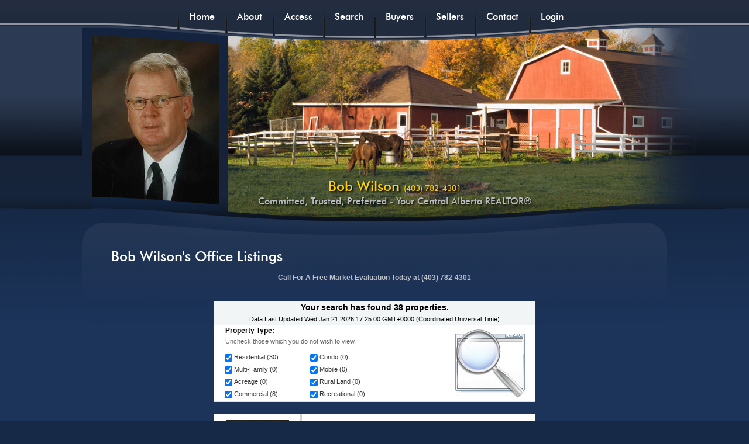

--- FILE ---
content_type: text/html
request_url: http://www.albertafarmland.com/list_properties_office.php
body_size: 26854
content:
<!DOCTYPE html>
<!--[if lt IE 7]>      <html  lang="en"  class="no-js lt-ie10 lt-ie9 lt-ie8 lt-ie7"> <![endif]-->
<!--[if IE 7]>         <html  lang="en"  class="no-js lt-ie10 lt-ie9 lt-ie8"> <![endif]-->
<!--[if IE 8]>         <html  lang="en"  class="no-js lt-ie10 lt-ie9"> <![endif]-->
<!--[if IE 9]>         <html  lang="en"  class="no-js lt-ie10"> <![endif]-->
<!--[if gt IE 9]><!--> <html  lang="en"  class="no-js"> <!--<![endif]-->
<head>
<meta charset="utf-8" />
<base target="_parent" />
<title>Bob Wilson's Personal and Office Listings: Bob Wilson</title>
<link rel='next' href='/list_properties_office.php?listing=sys&list=res-con-multi-mob-ace-land-com-rec&oitem=price&omethod=desc&page=2' />
<meta name="description" content="Browse all of Bob Wilson's personal Lacombe and Central Alberta listings and featured office listings and see the best homes for sale in the Lacombe and Central Alberta market today." />
<meta name="SKYPE_TOOLBAR" content="SKYPE_TOOLBAR_PARSER_COMPATIBLE" />

<!--[if lt IE 9]>
<script src='/js/lib/html5shiv.js?c835a3fc6fae506535c3a014ca4cf99a'></script>
<![endif]-->
<style>
article, aside, details, figcaption, figure, footer, header, hgroup, menu, nav, section { display: block; }
</style>





<link rel='stylesheet' href='/stylesheets/global.preflight.css?ba37190673f705c8ca7bf9e7ebc3a6e6' type='text/css' /><link rel='stylesheet' href='/stylesheets/v4styles.css?f4d6f1492b1a4d8b819f2caf469f9473' type='text/css' /><link rel='stylesheet' href='/stylesheets/common.css?9351515aa308120b573017af718d0b0a' type='text/css' />

  <link rel='stylesheet' href='https://d39xyxqg506wbe.cloudfront.net/templates/theme_swoosh/custom_v6.css' type='text/css' />

<style>
  /* Default Theme Colors*/
/* Could be moved to be an inline css in order to speed things up and prevent a db connection*/

body {
	text-decoration: none;
	line-height: 1.5em;
}

p {
	text-decoration: none;
	line-height: 1.5em; 
	margin: 0 0 1em 0;
}

a:hover { text-decoration: none;}
.special-color  a:hover { text-decoration: none; }


/* Default Declarations */
body {	background-color:#162A48;  }

p, li, td	{	color:#BAC1CB;  }	

a, a:link, a:visited, a:active, a:hover {color:#FFFFFF;}

.primary {Background-color:#182E4F;}

.secondary {Background-color:#FED000;}

.special {Background-color:#FFFFFF; }


.special-color, .special-color a, .special-color a:link, .special-color  a:active, .special-color  a:hover, .special-color  a:visited  { color:#FFFFFF;}

.realtorname {color:#FED000;}

.realtorcontact {color:#BAC1CB;}


.footer, .footer a:link, .footer a:visited, .footer a:hover, .footer a:active {color:#87909F;}

.menu, .menu a:link, .menu a:visited, .menu a:hover, .menu a:active {color:#1D2637;}

.menu-bgcolor {Background-color:#1D2637; }

.tickerColor {color:#FED000;text-decoration: none;}


<!-- CUSTOM COLOR SCHEMAS -->


.special-color-red, .special-color-red a, .sspecial-color-red a:link, .special-color-red  a:active, .special-color-red a:hover, .special-color-red  a:visited { color: #990000;}
.special-color-black, .special-color-black a, .special-color-black a:link, .special-color-black  a:active, .special-color-black  a:hover, .special-color-black  a:visited  { color: #000000;}
.special-color-white, .special-color-white a, .special-color-white a:link, .special-color-white a:active, .special-color-white a:hover, .special-color-white a:visited  { color: #ffffff;}



  #PageHeader {	

}
#PageHeader .pagetitle {
        text-align: left;
	font-family: FuturaMedium, Arial, Helvetica, sans-serif;
	font-size: 24px;
        font-weight: normal;
}
</style>

<!--[if lt IE 9]>
<link href="/stylesheets/common-ie.css" rel="stylesheet" />
<![endif]-->




<style>#holderA #areaTwo input.homeFormSubmit {
    margin-top: 30px;
}

body.ctheme-433 #headerHolder {
background-image: url(http://assets.rmcloud.com/templates/theme_swoosh/theme_swoosh_images/custom/Bob_Wilson_Header.png);
}

#namePhoneSlogan h1 {
font-size: 24px;
text-shadow: 2px 2px 3px black;
}

#namePhoneSlogan h2 {
text-shadow: 2px 2px 3px black;
}</style>


<script src="https://ajax.googleapis.com/ajax/libs/jquery/1.7.1/jquery.min.js"></script>

<!--[if lt IE 8]>
  <script type="text/javascript" src="/js/json2.js"></script>
<![endif]-->

<script src='/js/redmanjs_utility.js'></script><script src='/js/redmanjs_mls.js?5178bb9bea1886187f6b302eda8d00ca'></script><script src='/js/frontend_header.js?7ed177179a8fff68295ff8f9a07170a1'></script>

<script type="text/javascript">
$(document).ready(function() {
     $('#frmMlsSearch div:first').html('<div><h3>Search Lacombe and Central Alberta Properties</h3></div>');
});

</script>


    
  
  <!-- Google Analytics -->
  <script>

    
    (function(i,s,o,g,r,a,m){i['GoogleAnalyticsObject']=r;i[r]=i[r]||function(){
    (i[r].q=i[r].q||[]).push(arguments)},i[r].l=1*new Date();a=s.createElement(o),
    m=s.getElementsByTagName(o)[0];a.async=1;a.src=g;m.parentNode.insertBefore(a,m)
    })(window,document,'script','//www.google-analytics.com/analytics.js','ga');
    

    
    ga('create', 'UA-15965340-5', 'auto', 'redmanTracker');

    
    ga('redmanTracker.send', 'pageview');

  </script>
  <!-- End Google Analytics -->



<link rel="icon" href="http://assets.rmcloud.com/templates/theme_swoosh/theme_swoosh_images/favicon.ico" type="image/x-icon">
<link rel="shortcut icon" href="http://assets.rmcloud.com/templates/theme_swoosh/theme_swoosh_images/favicon.ico" type="image/x-icon">


<!--Scripts Here -->

<script type="text/javascript" charset="utf-8">
	$(document).ready(function() {
		$("#nav li").hover( function(){
			$(this).addClass('over');
		}, function(){
			$(this).removeClass('over');
		});
		$("#nav li ul li").hover( function(){
			$("ul li", this).addClass('over');
		}, function(){
			$(this).removeClass('over');
		});
	});
</script>
<!--[if IE 6]>
<script>
	$(document).ready(function() {
	var width = 0;
	$('#nav li').each(function() {
		width += $(this).outerWidth( true );
	});
	$('#nav').css('width', width);
	});
</script>
<![endif]-->
<!--[if IE 7]>
<script>
	$(document).ready(function() {
	var width = 0;
	$('#nav li').each(function() {
		width += $(this).outerWidth( true );
	});
	$('#nav').css('width', width);
	});
</script>
<![endif]-->


  
</head>

<body class="ctheme-433  ">
  

  <!-- template: /templates/seo/schema_org.tpl -->



<script type="application/ld+json">
{
  "@context" : "http://schema.org",
  "@type" : "WebSite",
  "name" : "Bob Wilson, Lacombe Real Estate",
  "alternateName" : "Bob Wilson, Lacombe Real Estate Lacombe CA",
  "url" : "http://www.albertafarmland.com/"
}
</script>

<script type="application/ld+json">
{
  "@context" : "http://schema.org",
  "@type" : "Organization",
  "name" : "Bob Wilson, Lacombe Real Estate",
  "url" : "http://www.albertafarmland.com/",

  
  "address": {
    "@type": "PostalAddress",
    "addressLocality": "Alberta",
    "postalCode": "T4L 2A2",
    "streetAddress": "5265 45 Street"
  },
  "faxNumber": "(403) 782-2285",
  "contactPoint" : [{
    "@type" : "ContactPoint",
    "telephone" : "+(403) 782-4301",
    "contactType" : "Customer Service"
  }],
  "sameAs" : [null,null,null,null,null,null,null,null,null,null]
}
</script>
    

<div id="topTile">
	<div id="bottomTile">
		<div id="topBg">
			<div id="bottomBg" class="LIST">
				<div id="menuHolder">
					<ul id="nav">
	<li><a href="/index_home.php"><span>Home</span></a>
	</li>
	<li><a href="/about.php"><span>About</span></a>
		<ul style="position: absolute;">
			<li><a href="/about.php">About Me</a></li>
			<li><a href="/list_testimonials.php">Testimonials</a></li>
						<li><a href="/contact_agent.php">Contact Me</a></li>
												
      

		</ul>
	</li>
	<li><a href="/signup.php?type=guest"><span>Access</span></a>
		<ul style="position: absolute;">
			<li><a href="/search_map_form1.php">Visitor Access</a></li>
			<li><a href="/signup.php?type=guest">Full Listing Search</a></li>
			<li><a href="/signup.php">VIPs To Me</a></li>
		</ul>
	</li>
	<li><a href="/search_map_form1.php"><span>Search</span></a>
		<ul style="position: absolute;">
			<li><a class="footer" href="/pac.php">Quick Search</a></li>
			<li><a href="/search_map_form1.php">Listing Search</a></li>
			<li><a href="/hot_listings.php">Featured Listings</a></li>
			<li><a href="/search_handyman.php">Handyman Special</a></li>
		</ul>
	</li>
	<li><a href="/dream_home_finder.php"><span>Buyers</span></a>
		<ul style="position: absolute;">
						<li><a href="/buyers_guide.php">Buyers Guide</a></li>
			<li><a href="/dream_home_finder.php">Dream Home Finder</a></li>
			<li><a href="/buyers_agency.php">Buyer Agency</a></li>
			<li><a href="/view_special_reports.php">Buyer Reports</a></li>
					</ul>
	</li>
	<li><a href="/free_market_evaluation.php"><span>Sellers</span></a>
		<ul style="position: absolute;">
			<li><a href="/sellers_guide.php">Sellers Guide</a></li>
									<li><a href="/free_market_evaluation.php">Free Evaluation</a></li>
						<li><a href="/view_special_reports.php">Seller Reports</a></li>
					</ul>
	</li>
		<li><a href="/contact_agent.php"><span>Contact</span></a>
	</li>
	<li>
	  		<a href="/login_form.php"><span>Login</span></a>
	  	</li>
</ul>
				</div>
															<div id="headerHolder">
							<div class="pageHolder">
								<div id="photoHolder">
									<div id="photoCover"></div>
																			<img src="https://agent-portraits.s3.amazonaws.com/0001/9363/real-estate-agent.png" alt="Agent Photo" id="imgRealtorPhoto" border="0" height="300" width="216">
																	</div>
								<div id="namePhoneSlogan">
									<h1>Bob Wilson <b>(403) 782-4301</b></h1>
																			<h2>Committed, Trusted, Preferred - Your Central Alberta REALTOR&reg; </h2>
																	</div>
								<br class="clearLeft" />
							</div>
						</div>
													<div class="pageHolder">
					<div id="interiorContent">
						<div id="socialMediaInterior">
																																																																																			</div>
						<div id='PageHeader'><div class='pagetitle'>Bob Wilson's Office Listings</div></div><br />
																								<div id="interiorGrid">
						<!--- Start: CMS and Engine Content -->
  
      
          <!-- template: templates/content_grids/_default.tpl -->


<div class='' >

  
      <div class='content_block customizableColorContent above'>
  <div class='editable' id='content_above'>
      <p style="font-weight: bold; text-align: center;">
    Call For A Free Market Evaluation Today at
              (403) 782-4301
        </p>

  </div>
</div>  
    <div class='engine_block'>
  <style type="text/css">

/* the overlayed element */
#ListingOverlay {

	/* must be initially hidden */
	display:none;

	/* place overlay on top of other elements */
	z-index:10000;

	/* styling */
	background: rgb(127,127,127) url(https://cdnassets.rmcloud.com/images/grey-ajax-loader.gif) center center no-repeat;
	padding: 10px;

	border:1px solid #666;

	/* CSS3 styling for latest browsers */
	-moz-box-shadow:0 0 90px 5px #000;
	-webkit-box-shadow: 0 0 90px #000;
	margin: 0 auto;
}

#ListingOverlay div.OverlayView{
	width: 100%;
	height: 100%;
}

#ListingOverlay iframe {
  border: none;
}
#ListingOverlay.show-photo-tour {
	max-width: 550px;
	max-height: 550px;
	width: 90%;
	height: 90%;
}
#ListingOverlay.show-neighbourhood-tour {
	width: 620px;
	height: 310px;
}
#ListingOverlay.show-neighbourhood-tour iframe {
	background-color: #fff;
}


/* close button positioned on upper right corner */
#ListingOverlay .close {
	z-index: 10001;
	background-image:url(https://cdnassets.rmcloud.com/images/overlay/apple-close.png);
	position:absolute;
	right:-15px;
	top:-15px;
	cursor:pointer;
	height:28px;
	width:28px;
}
a.info-link{
	background: url('https://cdnassets.rmcloud.com/shared-images/listing_display/arrow.gif') left center no-repeat;
	padding-left: 16px;
	line-height: 16px;
}

a.show-listing-video{
	padding-left: inherit;
	line-height: inherit;
}

#ListingOverlay.show-streetview div.OverlayView,
#ListingOverlay.show-google-map div.OverlayView{
	width:640px;
	height:480px;
}

a.show-streetview{
	visibility:hidden;
}

</style>
<script type="text/javascript" src="/js/listing_map.js"></script>
<script type="text/javascript" src="/js/listing_streetview.js"></script>
<script type="text/javascript">



var key = '';





with (document)
	{
	write("<STYLE TYPE='text/css'>");

		{
		write(".HiliteOff {display:none}");
		write(".HiliteOn {display:block}");
		}
	write("</STYLE>");
	}

function TurnOnOffExtraInfo(intOn, pMLS)
{
	var objLinkOn = document.getElementById('ExtraInfoLinkOn' + pMLS);
	var objLinkOff = document.getElementById('ExtraInfoLinkOff' + pMLS);
	var objDetailOn = document.getElementById('ExtraInfoDetailOn' + pMLS);
	var objDetailOff = document.getElementById('ExtraInfoDetailOff' + pMLS);

	if (intOn)
	{
			objLinkOn.className = 'HiliteOn';
			objLinkOff.className = 'HiliteOff';
			objDetailOn.className = 'HiliteOn';
			objDetailOff.className = 'HiliteOff';
	}
	else
	{
			objLinkOn.className = 'HiliteOff';
			objLinkOff.className = 'HiliteOn';
			objDetailOn.className = 'HiliteOff';
			objDetailOff.className = 'HiliteOn';
	}
}

function TurnOnOffExtraInfoAll(intOn)
{
	
		TurnOnOffExtraInfo(intOn,'0');		TurnOnOffExtraInfo(intOn,'1');		TurnOnOffExtraInfo(intOn,'2');		TurnOnOffExtraInfo(intOn,'3');		TurnOnOffExtraInfo(intOn,'4');		TurnOnOffExtraInfo(intOn,'5');		TurnOnOffExtraInfo(intOn,'6');		TurnOnOffExtraInfo(intOn,'7');		TurnOnOffExtraInfo(intOn,'8');		TurnOnOffExtraInfo(intOn,'9');		TurnOnOffExtraInfo(intOn,'10');		TurnOnOffExtraInfo(intOn,'11');		TurnOnOffExtraInfo(intOn,'12');		TurnOnOffExtraInfo(intOn,'13');		TurnOnOffExtraInfo(intOn,'14');		TurnOnOffExtraInfo(intOn,'15');		TurnOnOffExtraInfo(intOn,'16');		TurnOnOffExtraInfo(intOn,'17');		TurnOnOffExtraInfo(intOn,'18');		TurnOnOffExtraInfo(intOn,'19');		TurnOnOffExtraInfo(intOn,'20');		TurnOnOffExtraInfo(intOn,'21');		TurnOnOffExtraInfo(intOn,'22');		TurnOnOffExtraInfo(intOn,'23');		TurnOnOffExtraInfo(intOn,'24');		
}

function switchColumn(selectObj, my_curr_mls_results_page, orderby_fid, orderhow, my_curr_mixed_column)
{
	var new_mixed_column = selectObj.options[selectObj.selectedIndex].value;
	var prevOrderBy = '';
	// If sorting by the same field as current, then just switch the asc / desc. Else use current asc/desc
	if (prevOrderBy == orderby_fid)
	{
		if (orderhow == 'asc')
		{
			orderhow = 'desc';
		}
		else
		{
			orderhow = 'asc';
		}
	}

	if (new_mixed_column != 1)
	{
	orderby_fid = new_mixed_column; // sort by new column
	window.location.href = '/search_mls_map_results.php?my_curr_mls_results_page=' + my_curr_mls_results_page + '&orderby_fid=' + orderby_fid + '&orderhow=' + orderhow + '&feat=' + '&m=' + new_mixed_column + '&search_rid=&search_cid=#amlsres';
	}
	else
	{
	window.location.href = '/signup.php?type=guest';
	}
}

//OVERLAY ON LOAD

$(function(){
  $('#ListingOverlay').appendTo('body'); //fix for IE7, FF5 overlay under expose bug

	$('.info-overlay').overlay({
					top: 'center',
					fixed: false,
					target:'#ListingOverlay',
					onBeforeLoad:function(){
						var trigger = this.getTrigger();
						var target = trigger.attr('href');
						var overlay = this.getOverlay();
						var rel = overlay.find('.OverlayView');

						overlay.attr('class', null).addClass(trigger.attr('class')).removeClass('info-overlay').removeClass('info-link');
						//if streetview show streetview
						if(overlay.hasClass('show-streetview'))
						{
							lat = trigger.attr('data-lat');
							lng = trigger.attr('data-lng');
							loadStreetView('OverlayView', lat, lng);
						}
						else if(overlay.hasClass('show-listing-video'))
						{
							$(rel).html(trigger.attr('data-videoEmbed'));
						}
						else
						{
							var time = new Date();
							time = time.getTime();
							$(rel).html('<iframe name="frame" style="height:100%; width:100%;" scrolling="no" src="' + target + '"  id="overlayframeat' + time + '"></iframe>');
						}

						//needed because of some css bug on view_saved_searches
						if(navigator.appName == "Microsoft Internet Explorer")
							overlay.css('display', 'block');
					},
					mask: {
						color: '#333',
						loadSpeed: 200,
						opacity: 0.9
					},
					onClose: function(){
            var overlay = this.getOverlay();
            overlay.removeClass('show-listing-video').removeClass('show-streetview').removeClass('show-photo-tour').removeClass('show-neighbourhood-tour').removeClass('show-google-map');
						$(".OverlayView").html('');
					}
	});
	var overlay = $('.info-overlay').data('overlay');

	var panoOpts = {
		features: {
			userPhotos: false
		}
	};

});

function removeBrokenStreetView(sv_mls_num, pData)
{
	if(pData.code == 200)
		$('.show-streetview[data-mls=' + sv_mls_num + ']').css('visibility', 'visible');
}

function handleNoFlash(errorCode)
{
	if (errorCode == 603)
		$('#OverlayView').html("Streetview requires Adobe Flash support within your browser.");
}



</script>


<!-- STREETVIEW OVERLAY -->
<div id="ListingOverlay" class="simple_overlay">
	<div id="OverlayView" class="OverlayView"></div>
</div>
<script >
  var date = new Date('January 21, 2026, 5:25 pm UTC');

  function refreshListings()
  {
    var location = "";
    var property_types_str = readActivePropertyTypes();
    if (property_types_str != "") {
      location += "&list=" + property_types_str;
    }
    var features_str = readFeatures();
    if (features_str != "") {
      location += "&feat=" + features_str;
    }
    if (location != "") {
      var toggleMatches, toggle;
      toggle = "";
      toggleMatches = window.location.search.match(/listing=(\w|-)+/);
      if (toggleMatches && toggleMatches.length > 0) {
        toggle = toggleMatches[0];
        toggle = toggle.replace(/mls/gi,'sys');
      }
      location = "/list_properties_office.php?" + toggle + location;
      document.location.href = location;
    }
  }

  function readFeatures()
  {
    var featureList = new Array();
    var featureCount = 0;

    if (document.listing_options.price_range)
    {
      var PriceRangeID = document.listing_options.price_range.options[document.listing_options.price_range.selectedIndex].value;
      if (PriceRangeID != '') {
        featureList[featureCount] = PriceRangeID;
        featureCount++;
      }
    }

    var featureSiteInfluencesCount = 0;
    var featureAllSelected = false;
    if (document.listing_options.site_influences)
    {
    for (i = 0; i < document.listing_options.site_influences.length; i++) {
      if (document.listing_options.site_influences[i].checked == true && document.listing_options.site_influences[i].value != 'all') {
        featureList[featureCount] = document.listing_options.site_influences[i].value;
        featureCount++;
        featureSiteInfluencesCount++;
      } else {
        featureAllSelected = true;
      }
    }
    }
    // test if all was previously selected
    var featureAllAlreadySelected = false;

    // if no other features selected, add all
    if (featureAllAlreadySelected == false && featureAllSelected == true && featureSiteInfluencesCount == 0) {
      featureList[featureCount] = 'all';
      featureCount++;
    }

    var msg = "";
    for (var featureIndex = 0; featureIndex < featureCount; featureIndex++) {
      msg += featureList[featureIndex];
      if (featureIndex < featureCount - 1)
      {
        msg += ",";
      }
    }
    return msg;
  }

  function readActivePropertyTypes()
  {
    var new_active_types = new Array();
    var count = 0;
    for (i = 0; i < document.listing_options.data_type_selection.length; i++)
    {
      if (document.listing_options.data_type_selection[i].checked)
      {
        new_active_types[count++] = document.listing_options.data_type_selection[i].value;
      }
    }

    var msg = "";
    for (i = 0; i < new_active_types.length; i++)
    {
      msg += new_active_types[i];
      if (i < new_active_types.length - 1)
      {
        msg += "-";
      }
    }
    if (new_active_types.length == 0)
    {
      msg += "none";
    }
    return msg;
  }

</script>

<table width="100%" cellspacing="0" cellpadding="0" border="0" class="rm-listingSearchResults"><tr><td align="center">
<table cellpadding="0" cellspacing="0" align="center">
<tr><td height="20"></td></tr>
<tr><td align="center">

  <!-- SEARCH RESULTS NUMBERS - Your Search Has Found Number Properties STARTS HERE -->
        <table cellpadding="0" cellspacing="0" align="center" width="550">
    <tr><td align="center" height="40" class="searchFound">
    <font class="title14">Your search has found 38 properties.</font><br>
    <font class="text11">Data Last Updated <span id ='span_last_update'></span> <br/>        </font>
    </td></tr>
          <tr><td align="center" height="1" class="searchGreyLine"></td></tr>
      </table>
  <!-- SEARCH RESULTS NUMBERS - Your Search Has Found Number Properties ENDS HERE -->
    
</td></tr>



<tr><td align="center">

  <!-- PROPERTY TYPE SELECT BOX STARTS HERE -->
    <table cellpadding="0" cellspacing="0" align="center" width="550">
    <tr><td align="left" height="130" class="searchType" style="padding-left: 15px;">

        <form name="listing_options">
      <font class="title12" style="padding-left: 5px;">Property Type:</font><br>
      <font class="memo11" style="padding-left: 5px;">Uncheck those which you do not wish to view.</font><br>
        <table cellpadding="0" cellspacing="0" align="left">
          <tr><td height="10" colspan="5"></td></tr>
          
                <tr>
          
            <td><input type="checkbox" name="data_type_selection" value="res" onClick="refreshListings();" checked></td>
            <td align="left" class="result11" valign="top">Residential (30)</td><td width="50"></td>

          
          
      
            <td><input type="checkbox" name="data_type_selection" value="con" onClick="refreshListings();" checked></td>
            <td align="left" class="result11" valign="top">Condo (0)</td><td width="50"></td>

                    </tr>
          
          
                <tr>
          
            <td><input type="checkbox" name="data_type_selection" value="multi" onClick="refreshListings();" checked></td>
            <td align="left" class="result11" valign="top">Multi-Family (0)</td><td width="50"></td>

          
          
      
            <td><input type="checkbox" name="data_type_selection" value="mob" onClick="refreshListings();" checked></td>
            <td align="left" class="result11" valign="top">Mobile (0)</td><td width="50"></td>

                    </tr>
          
          
                <tr>
          
            <td><input type="checkbox" name="data_type_selection" value="ace" onClick="refreshListings();" checked></td>
            <td align="left" class="result11" valign="top">Acreage (0)</td><td width="50"></td>

          
          
      
            <td><input type="checkbox" name="data_type_selection" value="land" onClick="refreshListings();" checked></td>
            <td align="left" class="result11" valign="top">Rural Land (0)</td><td width="50"></td>

                    </tr>
          
          
                <tr>
          
            <td><input type="checkbox" name="data_type_selection" value="com" onClick="refreshListings();" checked></td>
            <td align="left" class="result11" valign="top">Commercial (8)</td><td width="50"></td>

          
          
      
            <td><input type="checkbox" name="data_type_selection" value="rec" onClick="refreshListings();" checked></td>
            <td align="left" class="result11" valign="top">Recreational (0)</td><td width="50"></td>

                    </tr>
          
          
          

          
          
    </table>


    </form>

  </td>
  </tr>
    <!-- MEMBERS-ONLY SORTING STARTS HERE -->
        <!-- MEMBERS-ONLY SORTING ENDS HERE -->

        <tr><td align="center" height="1" class="searchGreyLine"></td></tr>
      </table>
  <!-- PROPERTY TYPE SELECT BOX ENDS HERE -->

</td></tr>

<tr><td height="20"></td></tr>

<tr><td align="center">

<!---------------------------------->
<!-- FEATURED DISPLAY STAND ALONE -->
<!---------------------------------->


    <!-- FEATURE LISTING TABLE STARTS HERE -->
    <table cellpadding="0" cellspacing="0" align="center" width="550">
    <tr><td align="center">
      <table cellpadding="0" cellspacing="0" align="center" width="550">
        <tr>
        <td height="1" width="1"></td>
        <td width="147" class="tabGreyLine"></td>
        <td width="1"></td>
        <td width="1"></td>
        <td width="1"></td>
        <td width="398" class="tabGreyLine"></td>
        <td width="1"></td>
        </tr>
        <tr>
        <td height="35" width="1" class="tabGreyLine"></td>
        <td width="147" class="blueTab" rowspan="3" valign="top">

          <!-- FEATURE LISTING TOP LEFT TABLE STARTS HERE -->
            <table cellpadding="0" cellspacing="0" align="center">
            <tr><td height="10"></td></tr>
                        <tr><td align="center"><img src="https://agent-portraits.s3.amazonaws.com/0001/9364/real-estate-agent.png" alt="Bob Wilson" id="imgRealtorPhoto" border="0" height="150" width="108"></td></tr>
            <tr><td height="10"></td></tr>
            <tr><td align="center" class="title12Grey">Bob Wilson<br />403-304-4601</td></tr>
                        <tr><td height="10"></td></tr>
            <tr><td align="left" class="title11LightGrey">
                        <a rel="nofollow" href="/view_listing_images.php?listing=mls&id=A2270635&TMP_CURR_REALTOR_ID=1703" class='show-photo-tour info-overlay info-link'>Take a Photo Tour</a><br />
                                      <a rel="nofollow" href="/walkscore.php?lat=52.39419458&lon=-113.81603163&TMP_CURR_REALTOR_ID=1703&w=600" class='show-neighbourhood-tour info-overlay info-link'>Neighbourhood Tour</a><br />
                          <span id="favoriteAddA2270635" style="display:inline;visibility:visible;"><a rel="nofollow" href="/favorite_listings.php?listing=sys&id=A2270635&nfav=A2270635&output=ajax&fav=1" class="info-link" onClick="AddFavorite('A2270635'); return false;">Add as Favorite</a></span>
        <span id="favoriteRemoveA2270635" style="display:none;visibility:hidden;"><a rel="nofollow" href="/favorite_listings.php?listing=sys&id=A2270635&dfav=A2270635&output=ajax&fav=0" class="info-link" onClick="RemoveFavorite('A2270635'); return false;">Remove as Favorite</a></span>
                  <br />
                <a rel="nofollow" href="/contact_agent.php?msg=PROPERTY&listing=sys&id=A2270635&TMP_CURR_REALTOR_ID=1703" class="info-link"  rel="nofollow">Contact Bob</a>
        
            <a rel="nofollow" href="http://www.albertafarmland.com/contact_agent.php?msg=SHOWING&listing=sys&id=A2270635&TMP_CURR_REALTOR_ID=1703" class="info-link">Schedule A Showing</a><br />

            <a href="/listing/blackfalds/a2270635-39505-highway-2" name="Guestbook" class="info-link">View Details</a><br />

  
      
            </td></tr>
            <tr><td align="left" class="title11RedBG">
                                    </td></tr>

            </table>

            <!-- FEATURE LISTING TOP LEFT TABLE ENDS HERE -->

        </td>
        <td width="1" class="tabGreyLine"></td>
        <td width="1"></td>
        <td width="1" class="tabGreyLine"></td>
        <td width="398" class="whiteTab">
          <!-- LISTING NAME AND PRICE TABLE STARTS HERE -->
            <table cellpadding="0" cellspacing="0" align="center" width="95%">
            <tr>
            <td align="left" class="title14Grey">
              NONE
              
            </td>
            <td align="right" class="title14Red">

            $1,720,000
            </td>
            </tr>
            </table>
            <!-- LISTING NAME AND PRICE TABLE ENDS HERE -->
        </td>
        <td width="1" class="tabGreyLine"></td>
        </tr>
        <tr>
        <td height="1" width="1" class="tabGreyLine"></td>
        <td width="1" class="tabGreyLine"></td>
        <td width="1" class="tabGreyLine"></td>
        <td width="1" class="tabGreyLine"></td>
        <td width="398" class="tabGreyLine"></td>
        <td width="1" class="tabGreyLine"></td>
        </tr>
        <tr>
        <td height="348" width="1" class="tabGreyLine"></td>
        <td width="1" class="blueBG"></td>
        <td width="1" class="blueBG"></td>
        <td width="1" class="blueBG"></td>
        <td width="398" class="blueBG" valign="bottom" align="left">
          <!-- LISTING NAME AND PRICE TABLE STARTS HERE -->
            <table cellpadding="0" cellspacing="0" align="left" width="392">
            <tr><td height="20"></td></tr>
            <tr><td height="25" class="title14Red" align="center" bgcolor="#ffffff">

                        Professionally Marketed by Bob Wilson
            
            </td></tr>
            <tr><td align="center" bgcolor="#ffffff">

                        <a href="/listing/blackfalds/a2270635-39505-highway-2" name="Guestbook"><img src="https://cdnphotos.rmcloud.com/reddeer/A2270635.000" width="382" height="298" border="0"></a>
            
            </td></tr>
            <tr><td height="5" bgcolor="#ffffff"></td></tr>
            </table>
            <!-- LISTING NAME AND PRICE TABLE ENDS HERE -->
        </td>
        <td width="1" class="tabGreyLine"></td>
        </tr>
        <tr>
        <td height="1" width="1" class="tabGreyLine"></td>
        <td colspan="5" bgcolor="#d8e3e6" align="center">
          <!-- LISTING INFO TABLE STARTS HERE -->
            <table cellpadding="0" cellspacing="0" align="center" width="520" border="0">
            <tr><td height="30" colspan="2"></td></tr>
            <tr>
            <td align="left" class="title11Grey" width="100%">
        MLS&reg; System #: A2270635 &nbsp;&nbsp;&nbsp;
        Address:&nbsp; 39505 Highway 2
        <br />
        
                        
            </td>
            <td align="right">
              <table cellpadding="5" cellspacing="0" align="right" border="0">
                <tr>

                                <td><img src="https://cdnassets.rmcloud.com/shared-images/listing_display/icon_bed.gif" alt="Bedrooms"></td>
                <td class="title11Grey">0</td>
                
                                <td><img src="https://cdnassets.rmcloud.com/shared-images/listing_display/icon_shower.gif" alt="Bathrooms"></td>
                <td class="title11Grey">0</td>
                
                                </tr>
                </table>
            </td>
            </tr>
            <tr><td height="20" colspan="2"></td></tr>
            <tr><td colspan="2" align="left" class="desctext11">
                        73.19 ACRES of development land located east of Highway 2 in the Town of Blackfalds. Presently has Industrial Development to the south boundary and residential development to the east side. Town is open to either Industrial or residential development. Excellent exposure to Highway #2. Excellent Investment Property in one of the fastest growing communities in Alberta. <br>
                        </td></tr>
                        <tr><td height="20" colspan="2"></td></tr>
            </table>
            <!-- LISTING INFO TABLE ENDS HERE -->
        </td>
        <td width="1" class="tabGreyLine"></td>
        </tr>
        <tr>
        <td height="1" colspan="7" class="tabGreyLine"></td>
        </tr>
        </table>
    </td></tr>
    <tr><td height="20"></td></tr>
    </table>
  <!-- FEATURE LISTING TABLE STARTS HERE -->

    <!-- FEATURE LISTING TABLE STARTS HERE -->
    <table cellpadding="0" cellspacing="0" align="center" width="550">
    <tr><td align="center">
      <table cellpadding="0" cellspacing="0" align="center" width="550">
        <tr>
        <td height="1" width="1"></td>
        <td width="147" class="tabGreyLine"></td>
        <td width="1"></td>
        <td width="1"></td>
        <td width="1"></td>
        <td width="398" class="tabGreyLine"></td>
        <td width="1"></td>
        </tr>
        <tr>
        <td height="35" width="1" class="tabGreyLine"></td>
        <td width="147" class="blueTab" rowspan="3" valign="top">

          <!-- FEATURE LISTING TOP LEFT TABLE STARTS HERE -->
            <table cellpadding="0" cellspacing="0" align="center">
            <tr><td height="10"></td></tr>
                        <tr><td align="center"><img src="https://agent-portraits.s3.amazonaws.com/0001/9364/real-estate-agent.png" alt="Bob Wilson" id="imgRealtorPhoto" border="0" height="150" width="108"></td></tr>
            <tr><td height="10"></td></tr>
            <tr><td align="center" class="title12Grey">Bob Wilson<br />403-304-4601</td></tr>
                        <tr><td height="10"></td></tr>
            <tr><td align="left" class="title11LightGrey">
                        <a rel="nofollow" href="/view_listing_images.php?listing=mls&id=A2260871&TMP_CURR_REALTOR_ID=1703" class='show-photo-tour info-overlay info-link'>Take a Photo Tour</a><br />
                                      <a rel="nofollow" href="/walkscore.php?lat=52.46013462&lon=-113.79358399&TMP_CURR_REALTOR_ID=1703&w=600" class='show-neighbourhood-tour info-overlay info-link'>Neighbourhood Tour</a><br />
                          <span id="favoriteAddA2260871" style="display:inline;visibility:visible;"><a rel="nofollow" href="/favorite_listings.php?listing=sys&id=A2260871&nfav=A2260871&output=ajax&fav=1" class="info-link" onClick="AddFavorite('A2260871'); return false;">Add as Favorite</a></span>
        <span id="favoriteRemoveA2260871" style="display:none;visibility:hidden;"><a rel="nofollow" href="/favorite_listings.php?listing=sys&id=A2260871&dfav=A2260871&output=ajax&fav=0" class="info-link" onClick="RemoveFavorite('A2260871'); return false;">Remove as Favorite</a></span>
                  <br />
                <a rel="nofollow" href="/contact_agent.php?msg=PROPERTY&listing=sys&id=A2260871&TMP_CURR_REALTOR_ID=1703" class="info-link"  rel="nofollow">Contact Bob</a>
        
            <a rel="nofollow" href="http://www.albertafarmland.com/contact_agent.php?msg=SHOWING&listing=sys&id=A2260871&TMP_CURR_REALTOR_ID=1703" class="info-link">Schedule A Showing</a><br />

            <a href="/listing/rural-lacombe-county/wildrose-commercial-park/a2260871-204-205-27211-highway-12" name="Guestbook" class="info-link">View Details</a><br />

  
      
            </td></tr>
            <tr><td align="left" class="title11RedBG">
                                    </td></tr>

            </table>

            <!-- FEATURE LISTING TOP LEFT TABLE ENDS HERE -->

        </td>
        <td width="1" class="tabGreyLine"></td>
        <td width="1"></td>
        <td width="1" class="tabGreyLine"></td>
        <td width="398" class="whiteTab">
          <!-- LISTING NAME AND PRICE TABLE STARTS HERE -->
            <table cellpadding="0" cellspacing="0" align="center" width="95%">
            <tr>
            <td align="left" class="title14Grey">
              Wildrose Commercial Park
              
            </td>
            <td align="right" class="title14Red">

            $495,000
            </td>
            </tr>
            </table>
            <!-- LISTING NAME AND PRICE TABLE ENDS HERE -->
        </td>
        <td width="1" class="tabGreyLine"></td>
        </tr>
        <tr>
        <td height="1" width="1" class="tabGreyLine"></td>
        <td width="1" class="tabGreyLine"></td>
        <td width="1" class="tabGreyLine"></td>
        <td width="1" class="tabGreyLine"></td>
        <td width="398" class="tabGreyLine"></td>
        <td width="1" class="tabGreyLine"></td>
        </tr>
        <tr>
        <td height="348" width="1" class="tabGreyLine"></td>
        <td width="1" class="blueBG"></td>
        <td width="1" class="blueBG"></td>
        <td width="1" class="blueBG"></td>
        <td width="398" class="blueBG" valign="bottom" align="left">
          <!-- LISTING NAME AND PRICE TABLE STARTS HERE -->
            <table cellpadding="0" cellspacing="0" align="left" width="392">
            <tr><td height="20"></td></tr>
            <tr><td height="25" class="title14Red" align="center" bgcolor="#ffffff">

                        Professionally Marketed by Bob Wilson
            
            </td></tr>
            <tr><td align="center" bgcolor="#ffffff">

                        <a href="/listing/rural-lacombe-county/wildrose-commercial-park/a2260871-204-205-27211-highway-12" name="Guestbook"><img src="https://cdnphotos.rmcloud.com/reddeer/A2260871.000" width="382" height="298" border="0"></a>
            
            </td></tr>
            <tr><td height="5" bgcolor="#ffffff"></td></tr>
            </table>
            <!-- LISTING NAME AND PRICE TABLE ENDS HERE -->
        </td>
        <td width="1" class="tabGreyLine"></td>
        </tr>
        <tr>
        <td height="1" width="1" class="tabGreyLine"></td>
        <td colspan="5" bgcolor="#d8e3e6" align="center">
          <!-- LISTING INFO TABLE STARTS HERE -->
            <table cellpadding="0" cellspacing="0" align="center" width="520" border="0">
            <tr><td height="30" colspan="2"></td></tr>
            <tr>
            <td align="left" class="title11Grey" width="100%">
        MLS&reg; System #: A2260871 &nbsp;&nbsp;&nbsp;
        Address:&nbsp; 204 & 205 - 27211 Highway 12
        <br />
        
                        
            </td>
            <td align="right">
              <table cellpadding="5" cellspacing="0" align="right" border="0">
                <tr>

                                <td><img src="https://cdnassets.rmcloud.com/shared-images/listing_display/icon_bed.gif" alt="Bedrooms"></td>
                <td class="title11Grey">0</td>
                
                                <td><img src="https://cdnassets.rmcloud.com/shared-images/listing_display/icon_shower.gif" alt="Bathrooms"></td>
                <td class="title11Grey">0</td>
                
                                </tr>
                </table>
            </td>
            </tr>
            <tr><td height="20" colspan="2"></td></tr>
            <tr><td colspan="2" align="left" class="desctext11">
                        FORECLOSURE – 2 condo bays located in the Wild Rose Commercial Park at the junction of Highway 12 and Highway #2. Property is approx. 3,800 sq. ft. on the main floor and an additional 530 sq. ft. on the mezzanine. The basic layout of the units consists of an open retail area with an office, 3 piece washroom in unit 12 with rear coolers and cutting area. Unit 11 mostly comprises of coolers and cutting floor area with a mezzanine lunchroom/office. Unit has a rough-in for washroom only and a 16’ x 16’ overhead door in each bay. The property is all paved front and back and comes with a graveled, fenced yard for each bay in the rear. Offered well below assessed value.<br>
                        </td></tr>
                        <tr><td height="20" colspan="2"></td></tr>
            </table>
            <!-- LISTING INFO TABLE ENDS HERE -->
        </td>
        <td width="1" class="tabGreyLine"></td>
        </tr>
        <tr>
        <td height="1" colspan="7" class="tabGreyLine"></td>
        </tr>
        </table>
    </td></tr>
    <tr><td height="20"></td></tr>
    </table>
  <!-- FEATURE LISTING TABLE STARTS HERE -->

    <!-- FEATURE LISTING TABLE STARTS HERE -->
    <table cellpadding="0" cellspacing="0" align="center" width="550">
    <tr><td align="center">
      <table cellpadding="0" cellspacing="0" align="center" width="550">
        <tr>
        <td height="1" width="1"></td>
        <td width="147" class="tabGreyLine"></td>
        <td width="1"></td>
        <td width="1"></td>
        <td width="1"></td>
        <td width="398" class="tabGreyLine"></td>
        <td width="1"></td>
        </tr>
        <tr>
        <td height="35" width="1" class="tabGreyLine"></td>
        <td width="147" class="blueTab" rowspan="3" valign="top">

          <!-- FEATURE LISTING TOP LEFT TABLE STARTS HERE -->
            <table cellpadding="0" cellspacing="0" align="center">
            <tr><td height="10"></td></tr>
                        <tr><td align="center"><img src="https://agent-portraits.s3.amazonaws.com/0001/9364/real-estate-agent.png" alt="Bob Wilson" id="imgRealtorPhoto" border="0" height="150" width="108"></td></tr>
            <tr><td height="10"></td></tr>
            <tr><td align="center" class="title12Grey">Bob Wilson<br />403-304-4601</td></tr>
                        <tr><td height="10"></td></tr>
            <tr><td align="left" class="title11LightGrey">
                        <a rel="nofollow" href="/view_listing_images.php?listing=mls&id=A2274923&TMP_CURR_REALTOR_ID=1703" class='show-photo-tour info-overlay info-link'>Take a Photo Tour</a><br />
                                      <a rel="nofollow" href="/walkscore.php?lat=52.46378462&lon=-114.05234466&TMP_CURR_REALTOR_ID=1703&w=600" class='show-neighbourhood-tour info-overlay info-link'>Neighbourhood Tour</a><br />
                          <span id="favoriteAddA2274923" style="display:inline;visibility:visible;"><a rel="nofollow" href="/favorite_listings.php?listing=sys&id=A2274923&nfav=A2274923&output=ajax&fav=1" class="info-link" onClick="AddFavorite('A2274923'); return false;">Add as Favorite</a></span>
        <span id="favoriteRemoveA2274923" style="display:none;visibility:hidden;"><a rel="nofollow" href="/favorite_listings.php?listing=sys&id=A2274923&dfav=A2274923&output=ajax&fav=0" class="info-link" onClick="RemoveFavorite('A2274923'); return false;">Remove as Favorite</a></span>
                  <br />
                <a rel="nofollow" href="/contact_agent.php?msg=PROPERTY&listing=sys&id=A2274923&TMP_CURR_REALTOR_ID=1703" class="info-link"  rel="nofollow">Contact Bob</a>
        
            <a rel="nofollow" href="http://www.albertafarmland.com/contact_agent.php?msg=SHOWING&listing=sys&id=A2274923&TMP_CURR_REALTOR_ID=1703" class="info-link">Schedule A Showing</a><br />

            <a href="/listing/lacombe-county/bentley/a2274923-4801-51-street" name="Guestbook" class="info-link">View Details</a><br />

  
      
            </td></tr>
            <tr><td align="left" class="title11RedBG">
                                    </td></tr>

            </table>

            <!-- FEATURE LISTING TOP LEFT TABLE ENDS HERE -->

        </td>
        <td width="1" class="tabGreyLine"></td>
        <td width="1"></td>
        <td width="1" class="tabGreyLine"></td>
        <td width="398" class="whiteTab">
          <!-- LISTING NAME AND PRICE TABLE STARTS HERE -->
            <table cellpadding="0" cellspacing="0" align="center" width="95%">
            <tr>
            <td align="left" class="title14Grey">
              NONE
              
            </td>
            <td align="right" class="title14Red">

            $209,000
            </td>
            </tr>
            </table>
            <!-- LISTING NAME AND PRICE TABLE ENDS HERE -->
        </td>
        <td width="1" class="tabGreyLine"></td>
        </tr>
        <tr>
        <td height="1" width="1" class="tabGreyLine"></td>
        <td width="1" class="tabGreyLine"></td>
        <td width="1" class="tabGreyLine"></td>
        <td width="1" class="tabGreyLine"></td>
        <td width="398" class="tabGreyLine"></td>
        <td width="1" class="tabGreyLine"></td>
        </tr>
        <tr>
        <td height="348" width="1" class="tabGreyLine"></td>
        <td width="1" class="blueBG"></td>
        <td width="1" class="blueBG"></td>
        <td width="1" class="blueBG"></td>
        <td width="398" class="blueBG" valign="bottom" align="left">
          <!-- LISTING NAME AND PRICE TABLE STARTS HERE -->
            <table cellpadding="0" cellspacing="0" align="left" width="392">
            <tr><td height="20"></td></tr>
            <tr><td height="25" class="title14Red" align="center" bgcolor="#ffffff">

                        Professionally Marketed by Bob Wilson
            
            </td></tr>
            <tr><td align="center" bgcolor="#ffffff">

                        <a href="/listing/lacombe-county/bentley/a2274923-4801-51-street" name="Guestbook"><img src="https://cdnphotos.rmcloud.com/reddeer/A2274923.000" width="382" height="298" border="0"></a>
            
            </td></tr>
            <tr><td height="5" bgcolor="#ffffff"></td></tr>
            </table>
            <!-- LISTING NAME AND PRICE TABLE ENDS HERE -->
        </td>
        <td width="1" class="tabGreyLine"></td>
        </tr>
        <tr>
        <td height="1" width="1" class="tabGreyLine"></td>
        <td colspan="5" bgcolor="#d8e3e6" align="center">
          <!-- LISTING INFO TABLE STARTS HERE -->
            <table cellpadding="0" cellspacing="0" align="center" width="520" border="0">
            <tr><td height="30" colspan="2"></td></tr>
            <tr>
            <td align="left" class="title11Grey" width="100%">
        MLS&reg; System #: A2274923 &nbsp;&nbsp;&nbsp;
        Address:&nbsp; 4801 51 Street
        <br />
        
                        
            </td>
            <td align="right">
              <table cellpadding="5" cellspacing="0" align="right" border="0">
                <tr>

                                <td><img src="https://cdnassets.rmcloud.com/shared-images/listing_display/icon_bed.gif" alt="Bedrooms"></td>
                <td class="title11Grey">0</td>
                
                                <td><img src="https://cdnassets.rmcloud.com/shared-images/listing_display/icon_shower.gif" alt="Bathrooms"></td>
                <td class="title11Grey">0</td>
                
                                </tr>
                </table>
            </td>
            </tr>
            <tr><td height="20" colspan="2"></td></tr>
            <tr><td colspan="2" align="left" class="desctext11">
                        BENTLEY PROPERTY - 1.59 acres located on the west side of Bentley zoned Light Industrial. Was used as a grain elevator site in the past and comes with a large concrete pad still in place plus a rail spur line onto the property. Ideal for a small business or storage yard.<br>
                        </td></tr>
                        <tr><td height="20" colspan="2"></td></tr>
            </table>
            <!-- LISTING INFO TABLE ENDS HERE -->
        </td>
        <td width="1" class="tabGreyLine"></td>
        </tr>
        <tr>
        <td height="1" colspan="7" class="tabGreyLine"></td>
        </tr>
        </table>
    </td></tr>
    <tr><td height="20"></td></tr>
    </table>
  <!-- FEATURE LISTING TABLE STARTS HERE -->

    <!-- FEATURE LISTING TABLE STARTS HERE -->
    <table cellpadding="0" cellspacing="0" align="center" width="550">
    <tr><td align="center">
      <table cellpadding="0" cellspacing="0" align="center" width="550">
        <tr>
        <td height="1" width="1"></td>
        <td width="147" class="tabGreyLine"></td>
        <td width="1"></td>
        <td width="1"></td>
        <td width="1"></td>
        <td width="398" class="tabGreyLine"></td>
        <td width="1"></td>
        </tr>
        <tr>
        <td height="35" width="1" class="tabGreyLine"></td>
        <td width="147" class="blueTab" rowspan="3" valign="top">

          <!-- FEATURE LISTING TOP LEFT TABLE STARTS HERE -->
            <table cellpadding="0" cellspacing="0" align="center">
            <tr><td height="10"></td></tr>
                        <tr><td align="center"><img src="https://agent-portraits.s3.amazonaws.com/0001/9364/real-estate-agent.png" alt="Bob Wilson" id="imgRealtorPhoto" border="0" height="150" width="108"></td></tr>
            <tr><td height="10"></td></tr>
            <tr><td align="center" class="title12Grey">Bob Wilson<br />403-304-4601</td></tr>
                        <tr><td height="10"></td></tr>
            <tr><td align="left" class="title11LightGrey">
                        <a rel="nofollow" href="/view_listing_images.php?listing=mls&id=A2224710&TMP_CURR_REALTOR_ID=1703" class='show-photo-tour info-overlay info-link'>Take a Photo Tour</a><br />
                                      <a rel="nofollow" href="/walkscore.php?lat=52.38070014&lon=-113.79524437&TMP_CURR_REALTOR_ID=1703&w=600" class='show-neighbourhood-tour info-overlay info-link'>Neighbourhood Tour</a><br />
                          <span id="favoriteAddA2224710" style="display:inline;visibility:visible;"><a rel="nofollow" href="/favorite_listings.php?listing=sys&id=A2224710&nfav=A2224710&output=ajax&fav=1" class="info-link" onClick="AddFavorite('A2224710'); return false;">Add as Favorite</a></span>
        <span id="favoriteRemoveA2224710" style="display:none;visibility:hidden;"><a rel="nofollow" href="/favorite_listings.php?listing=sys&id=A2224710&dfav=A2224710&output=ajax&fav=0" class="info-link" onClick="RemoveFavorite('A2224710'); return false;">Remove as Favorite</a></span>
                  <br />
                <a rel="nofollow" href="/contact_agent.php?msg=PROPERTY&listing=sys&id=A2224710&TMP_CURR_REALTOR_ID=1703" class="info-link"  rel="nofollow">Contact Bob</a>
        
            <a rel="nofollow" href="http://www.albertafarmland.com/contact_agent.php?msg=SHOWING&listing=sys&id=A2224710&TMP_CURR_REALTOR_ID=1703" class="info-link">Schedule A Showing</a><br />

            <a href="/listing/blackfalds/downtown/a2224710-5109-broadway-avenue" name="Guestbook" class="info-link">View Details</a><br />

  
      
            </td></tr>
            <tr><td align="left" class="title11RedBG">
                                    </td></tr>

            </table>

            <!-- FEATURE LISTING TOP LEFT TABLE ENDS HERE -->

        </td>
        <td width="1" class="tabGreyLine"></td>
        <td width="1"></td>
        <td width="1" class="tabGreyLine"></td>
        <td width="398" class="whiteTab">
          <!-- LISTING NAME AND PRICE TABLE STARTS HERE -->
            <table cellpadding="0" cellspacing="0" align="center" width="95%">
            <tr>
            <td align="left" class="title14Grey">
              Downtown
              
            </td>
            <td align="right" class="title14Red">

            $129,900
            </td>
            </tr>
            </table>
            <!-- LISTING NAME AND PRICE TABLE ENDS HERE -->
        </td>
        <td width="1" class="tabGreyLine"></td>
        </tr>
        <tr>
        <td height="1" width="1" class="tabGreyLine"></td>
        <td width="1" class="tabGreyLine"></td>
        <td width="1" class="tabGreyLine"></td>
        <td width="1" class="tabGreyLine"></td>
        <td width="398" class="tabGreyLine"></td>
        <td width="1" class="tabGreyLine"></td>
        </tr>
        <tr>
        <td height="348" width="1" class="tabGreyLine"></td>
        <td width="1" class="blueBG"></td>
        <td width="1" class="blueBG"></td>
        <td width="1" class="blueBG"></td>
        <td width="398" class="blueBG" valign="bottom" align="left">
          <!-- LISTING NAME AND PRICE TABLE STARTS HERE -->
            <table cellpadding="0" cellspacing="0" align="left" width="392">
            <tr><td height="20"></td></tr>
            <tr><td height="25" class="title14Red" align="center" bgcolor="#ffffff">

                        Professionally Marketed by Bob Wilson
            
            </td></tr>
            <tr><td align="center" bgcolor="#ffffff">

                        <a href="/listing/blackfalds/downtown/a2224710-5109-broadway-avenue" name="Guestbook"><img src="https://cdnphotos.rmcloud.com/reddeer/A2224710.000" width="382" height="298" border="0"></a>
            
            </td></tr>
            <tr><td height="5" bgcolor="#ffffff"></td></tr>
            </table>
            <!-- LISTING NAME AND PRICE TABLE ENDS HERE -->
        </td>
        <td width="1" class="tabGreyLine"></td>
        </tr>
        <tr>
        <td height="1" width="1" class="tabGreyLine"></td>
        <td colspan="5" bgcolor="#d8e3e6" align="center">
          <!-- LISTING INFO TABLE STARTS HERE -->
            <table cellpadding="0" cellspacing="0" align="center" width="520" border="0">
            <tr><td height="30" colspan="2"></td></tr>
            <tr>
            <td align="left" class="title11Grey" width="100%">
        MLS&reg; System #: A2224710 &nbsp;&nbsp;&nbsp;
        Address:&nbsp; 5109 Broadway Avenue
        <br />
        
                        
            </td>
            <td align="right">
              <table cellpadding="5" cellspacing="0" align="right" border="0">
                <tr>

                                <td><img src="https://cdnassets.rmcloud.com/shared-images/listing_display/icon_bed.gif" alt="Bedrooms"></td>
                <td class="title11Grey">0</td>
                
                                <td><img src="https://cdnassets.rmcloud.com/shared-images/listing_display/icon_shower.gif" alt="Bathrooms"></td>
                <td class="title11Grey">0</td>
                
                                </tr>
                </table>
            </td>
            </tr>
            <tr><td height="20" colspan="2"></td></tr>
            <tr><td colspan="2" align="left" class="desctext11">
                        COMMERCIAL LOT - located in the Downtown Blackfalds Core. Seller had designed a commercial/residential building with a take-out pizza and kitchen on the main floor (952 sq. ft.) and a 3 bedroom suite (1306 sq. ft.) on the second floor. Great location across from the arena on Broadway Avenue. <br>
                        </td></tr>
                        <tr><td height="20" colspan="2"></td></tr>
            </table>
            <!-- LISTING INFO TABLE ENDS HERE -->
        </td>
        <td width="1" class="tabGreyLine"></td>
        </tr>
        <tr>
        <td height="1" colspan="7" class="tabGreyLine"></td>
        </tr>
        </table>
    </td></tr>
    <tr><td height="20"></td></tr>
    </table>
  <!-- FEATURE LISTING TABLE STARTS HERE -->
<!-- FEATURED DISPLAY STAND ALONE ENDS -->

</td></tr>

<tr><td height="20"></td></tr>

<tr><td align="center">

<!----------------------------------------------------------------->
<!--------- OFFICE LISTINGS DISPLAY IS BELOW THIS COMMENT --------->
<!----------------------------------------------------------------->
<form name="frmFavListings" action="favorite_listings.php" method="get">

<table cellpadding="0" cellspacing="0" align="center" width="550">

<!-- PAGE CONTROL STARTS HERE -->
      <tr>
      <td align="center">
        <table cellpadding="0" cellspacing="0" align="center" width="550">
          <tr>
            <td align="center" height="1" class="searchGreyLine"></td>
          </tr>
          <tr>
            <td align="center" height="20" bgcolor="#ffffff">
              <table cellpadding="0" cellspacing="0" align="center" width="540">
                <tr>
                  <td align="left" class="title16Red" height="20" bgcolor="#ffffff"><strong>Office Listings Below</strong></td>
                  <td align="right" class="text11">
                                                                  
                                                                                                            <b>1</b>
                                                                                                                                                                  <a href="/list_properties_office.php?listing=sys&list=res-con-multi-mob-ace-land-com-rec&page=2&oitem=price&omethod=desc">2</a>
                                                                              
                                                  <a rel="next" href="/list_properties_office.php?listing=sys&list=res-con-multi-mob-ace-land-com-rec&page=2&oitem=price&omethod=desc">Next >></a>
                                                                                    </td>
                </tr>
              </table>
            </td>
          </tr>
          <tr>
            <td align="center" height="1" class="searchGreyLine"></td>
          </tr>
        </table>
      </td>
    </tr>
  <!-- PAGE CONTROL ENDS HERE -->

    <tr><td height="10"></td></tr>
    <tr><td align="center">


            <!-- TABS TABLE STARTS HERE -->
        <table cellpadding="0" cellspacing="0" align="center" width="550">
        <tr>
        <td height="1" width="1"></td>
        <td width="195"></td>
        <td width="1"></td>
        <td width="1"></td>
        <td width="1"></td>
        <td width="195" class="tabGreyLine"></td>
        </tr>
        <tr>
        <td height="35" width="1"></td>
        <td width="195"></td>
        <td width="1"></td>
        <td width="1"></td>
        <td width="1" class="tabGreyLine"></td>
        <td width="195" class="whiteTab" align="center">
        
        <script type="text/javascript">
        function doSortSelect(SelBoxValue)
        {
        var currItem = "price";
        var omethod = "desc";

        if (currItem == SelBoxValue)
        {
        // Same sorting as before, so switch asc/desc
        if (omethod == 'desc')
        {
        omethod = 'asc';
        }
        else
        {
        omethod = 'desc';
        }
        }
        var feat = "";

        var GoToPage = '/list_properties_office.php?';
        GoToPage += 'listing=sys';
        GoToPage += '&list=res-con-multi-mob-ace-land-com-rec';
        GoToPage += '&page=1';
        GoToPage += '&oitem=' + SelBoxValue;
        GoToPage += '&omethod=' + omethod;
        if (feat != '')
          GoToPage += '&feat=' + feat;

        window.location = GoToPage;

        }
        </script>
        

        <form id="frmSortBy" name="frmSortBy" method="get" action="/list_properties_office.php">
        <input type="hidden" name="list" value="res-con-multi-mob-ace-land-com-rec" />
        <input type="hidden" name="page" value="1" />
        <input type="hidden" name="omethod" value="asc" />

        <select name="oitem" onChange="doSortSelect(this.value);" style="font-family: Verdana, Arial, Helvetica, sans-serif; font-size: 11px;" >
        <option value="price">Sorted by price (desc)</option>

        <option value="photo">Sort by Photo</option>
        <option value="community">Sort by Community</option>
        <option value="price">Sort by Price</option>
        <option value="style">Sort by Style</option>
        <option value="size">Sort by Size</option>
        </select>
        </form>
        </td>
        <td width="1" class="tabGreyLine"></td>
        </tr>
        </table>
        <!-- TABS TABLE ENDS HERE -->
        

    </td></tr>
    <tr><td class="blueTab" valign="top">

  <!-- SEARCH RESULTS TABLE STARTS HERE -->
    <table cellpadding="0" cellspacing="0" align="center" width="550">
    <tr><td align="center" height="1" class="tabGreyLine" colspan="3"></td></tr>
    <tr>
    <td width="1" class="tabGreyLine"></td>
    <td width="548" align="center">

        <!-- RESULT DETAILS TABLE STARTS HERE -->
        <table cellpadding="0" cellspacing="0" align="center">
        <tr><td align="center"></td></tr>

                        <tr><td height="5"></td></tr>
        <tr><td align="center">

            <!-- LISTING STARTS HERE -->
            <table cellpadding="0" cellspacing="0" width="540" height="220" align="center" class="MLSResultTable">
                        <tr><td colspan="5" height="10"></td></tr>
            <tr>
            <td width="10"></td>
            <td align="left" valign="top" colspan="3">

              <table cellpadding="0" cellspacing="0" width="520" align="left">
                <tr>
                <td valign="top" align="left" class="title12Grey">
                  NONE
                  
                </td>
                <td valign="top" align="right" class="title12Red">

        $5,591,285
                </td>
                </tr>
                </table>

            </td>
            <td width="10"></td>
            </tr>
            <tr><td colspan="5" height="10"></td></tr>
            <tr>
            <td width="10"></td>
            <td width="260" align="center">
            <a href="/view_listing_images.php?listing=mls&id=A2267727" class='show-photo-tour info-overlay' rel='nofollow'><img src="https://cdnphotos.rmcloud.com/reddeer/A2267727.000" alt="A2267727" border="0" width="260" height="203" />            </td>
            <td width="5"></td>
            <td width="245" align="center" valign="top">

                <!-- LISTING DETAILS STARTS HERE -->
                <table cellpadding="0" cellspacing="0" width="245" height="203" align="center" border="0">
                <tr><td height="10" colspan="2"></td></tr>
                <tr><td align="left" colspan="2">
                    <table cellpadding="0" cellspacing="0" align="left">
                    <tr>

                    
                                        <td style="padding-right: 5px;"><img src="https://cdnassets.rmcloud.com/shared-images/listing_display/icon_shower.gif" alt="Bathrooms"></td>
                    <td style="padding-right: 10px;" class="text11"><b>0</b></td>
                    
                    
                    <td style="padding-right: 5px;"></td>
                    <td class="text11"></td>
                    </tr>
                    </table>
                </td></tr>
                <tr><td align="left" colspan="2" style="line-height:normal;">
                    <font class="text11"><b>MLS&reg;:&nbsp;</b>  A2267727 </font><br />
                    
                    <font class="text11"><b>Address:&nbsp;</b> On Township Road 381</font>
                    <br />

                    
                    
          
                </td></tr>
                <tr><td valign="bottom" align="left" colspan="2">

                    <table cellpadding="0" cellspacing="0" align="center" width="245">
                      <tr>
                        <td width="135" align="left" class="title11LightGrey">
                                                      <a rel="nofollow" href="/view_listing_images.php?listing=mls&id=A2267727" class='show-photo-tour info-overlay info-link'>Take a Photo Tour</a>
                                                  </td>
                        <td align="left" class="title11Red"><a rel="nofollow" href="/contact_agent.php?msg=PROPERTY&listing=sys&id=A2267727" class="info-link">Contact</a></td>
                      </tr>
                      <tr>
                        <td class="title11LightGrey">
                                                      <span id="favoriteAddA2267727" style="display:inline;visibility:visible;">
                              <a rel="nofollow" href="/favorite_listings.php?listing=sys&id=A2267727&nfav=A2267727&output=ajax&fav=1" class="info-link" onClick="AddFavorite('A2267727'); return false;">Add as Favorite</a>
                            </span>
                            <span id="favoriteRemoveA2267727" style="display:none;visibility:hidden;">
                              <a rel="nofollow" href="/favorite_listings.php?listing=sys&id=A2267727&dfav=A2267727&output=ajax&fav=0" class="info-link" onClick="RemoveFavorite('A2267727'); return false;">Remove as Favorite</a>
                            </span>
                                                  </td>
                        <td align="left" class="title11Red">
                          <a href="/listing/deer-county/rural-red-deer-county/a2267727-on-township-road-381" name="Guestbook" class="info-link">View Details</a>
                        </td>
                      </tr>

                    <tr>
                    <td align="left" class="title11LightGrey">
                                          <a rel="nofollow" href="/walkscore.php?lat=52.24551145&lon=-113.86007309&w=600" class='show-neighbourhood-tour info-overlay info-link'>Neighbourhood Tour</a>
                                        </td>
                    </tr>

                    <tr>

      <td align="left" class="title11RedBG">
            </td>
      <td></td>

                    </tr>

          
                      
                    </table>

                </td></tr>
                </table>
                <!-- LISTING DETAILS ENDS HERE -->

            </td>
            <td width="10"></td>
            </tr>
            

                        <tr><td colspan="5" height="10"></td></tr>

             <tr>
              <td></td>
              <td colspan="3" align="left" class="desctext11">
                <div style='position: relative;'>
                  <span class="text11" style='position: absolute; bottom: 0px;'>Brokerage: RE/MAX real estate central alberta</span>

                  <img src='/images/boards/cara.jpg' style='width: 90px; float: right'>
                  <div style='clear: right;'></div>
                </div>
              </td>
              <td></td>
            </tr>
            
            <tr><td colspan="5" height="10"></td></tr>
            </table>
            <!-- LISTING ENDS HERE -->

        </td></tr>
        

        

        



                        <tr><td height="5"></td></tr>
        <tr><td align="center">

            <!-- LISTING STARTS HERE -->
            <table cellpadding="0" cellspacing="0" width="540" height="220" align="center" class="MLSResultTable">
                        <tr><td colspan="5" height="10"></td></tr>
            <tr>
            <td width="10"></td>
            <td align="left" valign="top" colspan="3">

              <table cellpadding="0" cellspacing="0" width="520" align="left">
                <tr>
                <td valign="top" align="left" class="title12Grey">
                  NONE
                  
                </td>
                <td valign="top" align="right" class="title12Red">

        $5,591,285
                </td>
                </tr>
                </table>

            </td>
            <td width="10"></td>
            </tr>
            <tr><td colspan="5" height="10"></td></tr>
            <tr>
            <td width="10"></td>
            <td width="260" align="center">
            <a href="/view_listing_images.php?listing=mls&id=A2267734" class='show-photo-tour info-overlay' rel='nofollow'><img src="https://cdnphotos.rmcloud.com/reddeer/A2267734.000" alt="A2267734" border="0" width="260" height="203" />            </td>
            <td width="5"></td>
            <td width="245" align="center" valign="top">

                <!-- LISTING DETAILS STARTS HERE -->
                <table cellpadding="0" cellspacing="0" width="245" height="203" align="center" border="0">
                <tr><td height="10" colspan="2"></td></tr>
                <tr><td align="left" colspan="2">
                    <table cellpadding="0" cellspacing="0" align="left">
                    <tr>

                    
                                        <td style="padding-right: 5px;"><img src="https://cdnassets.rmcloud.com/shared-images/listing_display/icon_shower.gif" alt="Bathrooms"></td>
                    <td style="padding-right: 10px;" class="text11"><b>0</b></td>
                    
                    
                    <td style="padding-right: 5px;"></td>
                    <td class="text11"></td>
                    </tr>
                    </table>
                </td></tr>
                <tr><td align="left" colspan="2" style="line-height:normal;">
                    <font class="text11"><b>MLS&reg;:&nbsp;</b>  A2267734 </font><br />
                    
                    <font class="text11"><b>Address:&nbsp;</b> On Township Road 381</font>
                    <br />

                    
                    
          
                </td></tr>
                <tr><td valign="bottom" align="left" colspan="2">

                    <table cellpadding="0" cellspacing="0" align="center" width="245">
                      <tr>
                        <td width="135" align="left" class="title11LightGrey">
                                                      <a rel="nofollow" href="/view_listing_images.php?listing=mls&id=A2267734" class='show-photo-tour info-overlay info-link'>Take a Photo Tour</a>
                                                  </td>
                        <td align="left" class="title11Red"><a rel="nofollow" href="/contact_agent.php?msg=PROPERTY&listing=sys&id=A2267734" class="info-link">Contact</a></td>
                      </tr>
                      <tr>
                        <td class="title11LightGrey">
                                                      <span id="favoriteAddA2267734" style="display:inline;visibility:visible;">
                              <a rel="nofollow" href="/favorite_listings.php?listing=sys&id=A2267734&nfav=A2267734&output=ajax&fav=1" class="info-link" onClick="AddFavorite('A2267734'); return false;">Add as Favorite</a>
                            </span>
                            <span id="favoriteRemoveA2267734" style="display:none;visibility:hidden;">
                              <a rel="nofollow" href="/favorite_listings.php?listing=sys&id=A2267734&dfav=A2267734&output=ajax&fav=0" class="info-link" onClick="RemoveFavorite('A2267734'); return false;">Remove as Favorite</a>
                            </span>
                                                  </td>
                        <td align="left" class="title11Red">
                          <a href="/listing/deer-county/rural-red-deer-county/a2267734-on-township-road-381" name="Guestbook" class="info-link">View Details</a>
                        </td>
                      </tr>

                    <tr>
                    <td align="left" class="title11LightGrey">
                                          <a rel="nofollow" href="/walkscore.php?lat=52.24673139&lon=-113.85109115&w=600" class='show-neighbourhood-tour info-overlay info-link'>Neighbourhood Tour</a>
                                        </td>
                    </tr>

                    <tr>

      <td align="left" class="title11RedBG">
            </td>
      <td></td>

                    </tr>

          
                      
                    </table>

                </td></tr>
                </table>
                <!-- LISTING DETAILS ENDS HERE -->

            </td>
            <td width="10"></td>
            </tr>
            

                        <tr><td colspan="5" height="10"></td></tr>

             <tr>
              <td></td>
              <td colspan="3" align="left" class="desctext11">
                <div style='position: relative;'>
                  <span class="text11" style='position: absolute; bottom: 0px;'>Brokerage: RE/MAX real estate central alberta</span>

                  <img src='/images/boards/cara.jpg' style='width: 90px; float: right'>
                  <div style='clear: right;'></div>
                </div>
              </td>
              <td></td>
            </tr>
            
            <tr><td colspan="5" height="10"></td></tr>
            </table>
            <!-- LISTING ENDS HERE -->

        </td></tr>
        

        

        



                        <tr><td height="5"></td></tr>
        <tr><td align="center">

            <!-- LISTING STARTS HERE -->
            <table cellpadding="0" cellspacing="0" width="540" height="220" align="center" class="MLSResultTable">
                        <tr><td colspan="5" height="10"></td></tr>
            <tr>
            <td width="10"></td>
            <td align="left" valign="top" colspan="3">

              <table cellpadding="0" cellspacing="0" width="520" align="left">
                <tr>
                <td valign="top" align="left" class="title12Grey">
                  NONE
                  2 Storey
                </td>
                <td valign="top" align="right" class="title12Red">

        $4,198,000
                </td>
                </tr>
                </table>

            </td>
            <td width="10"></td>
            </tr>
            <tr><td colspan="5" height="10"></td></tr>
            <tr>
            <td width="10"></td>
            <td width="260" align="center">
            <a href="/view_listing_images.php?listing=mls&id=A2271275" class='show-photo-tour info-overlay' rel='nofollow'><img src="https://cdnphotos.rmcloud.com/reddeer/A2271275.000" alt="A2271275" border="0" width="260" height="203" />            </td>
            <td width="5"></td>
            <td width="245" align="center" valign="top">

                <!-- LISTING DETAILS STARTS HERE -->
                <table cellpadding="0" cellspacing="0" width="245" height="203" align="center" border="0">
                <tr><td height="10" colspan="2"></td></tr>
                <tr><td align="left" colspan="2">
                    <table cellpadding="0" cellspacing="0" align="left">
                    <tr>

                                        <td style="padding-right: 5px;"><img src="https://cdnassets.rmcloud.com/shared-images/listing_display/icon_bed.gif" alt="Bedrooms"></td>
                    <td style="padding-right: 10px;" class="text11"><b>4</b></td>
                    
                                        <td style="padding-right: 5px;"><img src="https://cdnassets.rmcloud.com/shared-images/listing_display/icon_shower.gif" alt="Bathrooms"></td>
                    <td style="padding-right: 10px;" class="text11"><b>3</b></td>
                    
                                        <td style="padding-right: 5px;"><img src="https://cdnassets.rmcloud.com/shared-images/listing_display/icon_car.gif" alt="Parking"></td>
                    <td style="padding-right: 10px;" class="text11">
                    <b>
                                                  3
                                            </b>
                  </td>
                    
                    <td style="padding-right: 5px;"></td>
                    <td class="text11"></td>
                    </tr>
                    </table>
                </td></tr>
                <tr><td align="left" colspan="2" style="line-height:normal;">
                    <font class="text11"><b>MLS&reg;:&nbsp;</b>  A2271275 </font><br />
                    
                    <font class="text11"><b>Address:&nbsp;</b> 28012 Township Road 394</font>
                    <br />

                    
                    
          
                </td></tr>
                <tr><td valign="bottom" align="left" colspan="2">

                    <table cellpadding="0" cellspacing="0" align="center" width="245">
                      <tr>
                        <td width="135" align="left" class="title11LightGrey">
                                                      <a rel="nofollow" href="/view_listing_images.php?listing=mls&id=A2271275" class='show-photo-tour info-overlay info-link'>Take a Photo Tour</a>
                                                  </td>
                        <td align="left" class="title11Red"><a rel="nofollow" href="/contact_agent.php?msg=PROPERTY&listing=sys&id=A2271275" class="info-link">Contact</a></td>
                      </tr>
                      <tr>
                        <td class="title11LightGrey">
                                                      <span id="favoriteAddA2271275" style="display:inline;visibility:visible;">
                              <a rel="nofollow" href="/favorite_listings.php?listing=sys&id=A2271275&nfav=A2271275&output=ajax&fav=1" class="info-link" onClick="AddFavorite('A2271275'); return false;">Add as Favorite</a>
                            </span>
                            <span id="favoriteRemoveA2271275" style="display:none;visibility:hidden;">
                              <a rel="nofollow" href="/favorite_listings.php?listing=sys&id=A2271275&dfav=A2271275&output=ajax&fav=0" class="info-link" onClick="RemoveFavorite('A2271275'); return false;">Remove as Favorite</a>
                            </span>
                                                  </td>
                        <td align="left" class="title11Red">
                          <a href="/listing/lacombe-county/rural-lacombe-county/a2271275-28012-township-road-394" name="Guestbook" class="info-link">View Details</a>
                        </td>
                      </tr>

                    <tr>
                    <td align="left" class="title11LightGrey">
                                          <a rel="nofollow" href="/walkscore.php?lat=52.37966091&lon=-113.89961346&w=600" class='show-neighbourhood-tour info-overlay info-link'>Neighbourhood Tour</a>
                                        </td>
                    </tr>

                    <tr>

      <td align="left" class="title11RedBG">
            </td>
      <td></td>

                    </tr>

          
                      
                    </table>

                </td></tr>
                </table>
                <!-- LISTING DETAILS ENDS HERE -->

            </td>
            <td width="10"></td>
            </tr>
            

                        <tr><td colspan="5" height="10"></td></tr>

             <tr>
              <td></td>
              <td colspan="3" align="left" class="desctext11">
                <div style='position: relative;'>
                  <span class="text11" style='position: absolute; bottom: 0px;'>Brokerage: RE/MAX real estate central alberta</span>

                  <img src='/images/boards/cara.jpg' style='width: 90px; float: right'>
                  <div style='clear: right;'></div>
                </div>
              </td>
              <td></td>
            </tr>
            
            <tr><td colspan="5" height="10"></td></tr>
            </table>
            <!-- LISTING ENDS HERE -->

        </td></tr>
        

        

        



                        <tr><td height="5"></td></tr>
        <tr><td align="center">

            <!-- LISTING STARTS HERE -->
            <table cellpadding="0" cellspacing="0" width="540" height="220" align="center" class="MLSResultTable">
                        <tr><td colspan="5" height="10"></td></tr>
            <tr>
            <td width="10"></td>
            <td align="left" valign="top" colspan="3">

              <table cellpadding="0" cellspacing="0" width="520" align="left">
                <tr>
                <td valign="top" align="left" class="title12Grey">
                  NONE
                  2 Storey,Acreage with Residence
                </td>
                <td valign="top" align="right" class="title12Red">

        $4,198,000
                </td>
                </tr>
                </table>

            </td>
            <td width="10"></td>
            </tr>
            <tr><td colspan="5" height="10"></td></tr>
            <tr>
            <td width="10"></td>
            <td width="260" align="center">
            <a href="/view_listing_images.php?listing=mls&id=A2272562" class='show-photo-tour info-overlay' rel='nofollow'><img src="https://cdnphotos.rmcloud.com/reddeer/A2272562.000" alt="A2272562" border="0" width="260" height="203" />            </td>
            <td width="5"></td>
            <td width="245" align="center" valign="top">

                <!-- LISTING DETAILS STARTS HERE -->
                <table cellpadding="0" cellspacing="0" width="245" height="203" align="center" border="0">
                <tr><td height="10" colspan="2"></td></tr>
                <tr><td align="left" colspan="2">
                    <table cellpadding="0" cellspacing="0" align="left">
                    <tr>

                                        <td style="padding-right: 5px;"><img src="https://cdnassets.rmcloud.com/shared-images/listing_display/icon_bed.gif" alt="Bedrooms"></td>
                    <td style="padding-right: 10px;" class="text11"><b>4</b></td>
                    
                                        <td style="padding-right: 5px;"><img src="https://cdnassets.rmcloud.com/shared-images/listing_display/icon_shower.gif" alt="Bathrooms"></td>
                    <td style="padding-right: 10px;" class="text11"><b>3</b></td>
                    
                                        <td style="padding-right: 5px;"><img src="https://cdnassets.rmcloud.com/shared-images/listing_display/icon_car.gif" alt="Parking"></td>
                    <td style="padding-right: 10px;" class="text11">
                    <b>
                                                  3
                                            </b>
                  </td>
                    
                    <td style="padding-right: 5px;"></td>
                    <td class="text11"></td>
                    </tr>
                    </table>
                </td></tr>
                <tr><td align="left" colspan="2" style="line-height:normal;">
                    <font class="text11"><b>MLS&reg;:&nbsp;</b>  A2272562 </font><br />
                    
                    <font class="text11"><b>Address:&nbsp;</b> 28012 Township Road 394</font>
                    <br />

                                        <font class="text11"><b>Size:&nbsp;</b> 3695 sq. ft.</font><br />
                    
                    
          
                </td></tr>
                <tr><td valign="bottom" align="left" colspan="2">

                    <table cellpadding="0" cellspacing="0" align="center" width="245">
                      <tr>
                        <td width="135" align="left" class="title11LightGrey">
                                                      <a rel="nofollow" href="/view_listing_images.php?listing=mls&id=A2272562" class='show-photo-tour info-overlay info-link'>Take a Photo Tour</a>
                                                  </td>
                        <td align="left" class="title11Red"><a rel="nofollow" href="/contact_agent.php?msg=PROPERTY&listing=sys&id=A2272562" class="info-link">Contact</a></td>
                      </tr>
                      <tr>
                        <td class="title11LightGrey">
                                                      <span id="favoriteAddA2272562" style="display:inline;visibility:visible;">
                              <a rel="nofollow" href="/favorite_listings.php?listing=sys&id=A2272562&nfav=A2272562&output=ajax&fav=1" class="info-link" onClick="AddFavorite('A2272562'); return false;">Add as Favorite</a>
                            </span>
                            <span id="favoriteRemoveA2272562" style="display:none;visibility:hidden;">
                              <a rel="nofollow" href="/favorite_listings.php?listing=sys&id=A2272562&dfav=A2272562&output=ajax&fav=0" class="info-link" onClick="RemoveFavorite('A2272562'); return false;">Remove as Favorite</a>
                            </span>
                                                  </td>
                        <td align="left" class="title11Red">
                          <a href="/listing/lacombe-county/rural-lacombe-county/a2272562-28012-township-road-394" name="Guestbook" class="info-link">View Details</a>
                        </td>
                      </tr>

                    <tr>
                    <td align="left" class="title11LightGrey">
                                          <a rel="nofollow" href="/walkscore.php?lat=52.37966091&lon=-113.89961346&w=600" class='show-neighbourhood-tour info-overlay info-link'>Neighbourhood Tour</a>
                                        </td>
                    </tr>

                    <tr>

      <td align="left" class="title11RedBG">
            </td>
      <td></td>

                    </tr>

          
                      
                    </table>

                </td></tr>
                </table>
                <!-- LISTING DETAILS ENDS HERE -->

            </td>
            <td width="10"></td>
            </tr>
            

                        <tr><td colspan="5" height="10"></td></tr>

             <tr>
              <td></td>
              <td colspan="3" align="left" class="desctext11">
                <div style='position: relative;'>
                  <span class="text11" style='position: absolute; bottom: 0px;'>Brokerage: RE/MAX real estate central alberta</span>

                  <img src='/images/boards/cara.jpg' style='width: 90px; float: right'>
                  <div style='clear: right;'></div>
                </div>
              </td>
              <td></td>
            </tr>
            
            <tr><td colspan="5" height="10"></td></tr>
            </table>
            <!-- LISTING ENDS HERE -->

        </td></tr>
        

        

        



                        <tr><td height="5"></td></tr>
        <tr><td align="center">

            <!-- LISTING STARTS HERE -->
            <table cellpadding="0" cellspacing="0" width="540" height="220" align="center" class="MLSResultTable">
                        <tr><td colspan="5" height="10"></td></tr>
            <tr>
            <td width="10"></td>
            <td align="left" valign="top" colspan="3">

              <table cellpadding="0" cellspacing="0" width="520" align="left">
                <tr>
                <td valign="top" align="left" class="title12Grey">
                  NONE
                  
                </td>
                <td valign="top" align="right" class="title12Red">

        $1,720,000
                </td>
                </tr>
                </table>

            </td>
            <td width="10"></td>
            </tr>
            <tr><td colspan="5" height="10"></td></tr>
            <tr>
            <td width="10"></td>
            <td width="260" align="center">
            <a href="/view_listing_images.php?listing=mls&id=A2270635" class='show-photo-tour info-overlay' rel='nofollow'><img src="https://cdnphotos.rmcloud.com/reddeer/A2270635.000" alt="A2270635" border="0" width="260" height="203" />            </td>
            <td width="5"></td>
            <td width="245" align="center" valign="top">

                <!-- LISTING DETAILS STARTS HERE -->
                <table cellpadding="0" cellspacing="0" width="245" height="203" align="center" border="0">
                <tr><td height="10" colspan="2"></td></tr>
                <tr><td align="left" colspan="2">
                    <table cellpadding="0" cellspacing="0" align="left">
                    <tr>

                    
                                        <td style="padding-right: 5px;"><img src="https://cdnassets.rmcloud.com/shared-images/listing_display/icon_shower.gif" alt="Bathrooms"></td>
                    <td style="padding-right: 10px;" class="text11"><b>0</b></td>
                    
                    
                    <td style="padding-right: 5px;"></td>
                    <td class="text11"></td>
                    </tr>
                    </table>
                </td></tr>
                <tr><td align="left" colspan="2" style="line-height:normal;">
                    <font class="text11"><b>MLS&reg;:&nbsp;</b>  A2270635 </font><br />
                    
                    <font class="text11"><b>Address:&nbsp;</b> 39505 Highway 2</font>
                    <br />

                    
                    
          
                </td></tr>
                <tr><td valign="bottom" align="left" colspan="2">

                    <table cellpadding="0" cellspacing="0" align="center" width="245">
                      <tr>
                        <td width="135" align="left" class="title11LightGrey">
                                                      <a rel="nofollow" href="/view_listing_images.php?listing=mls&id=A2270635" class='show-photo-tour info-overlay info-link'>Take a Photo Tour</a>
                                                  </td>
                        <td align="left" class="title11Red"><a rel="nofollow" href="/contact_agent.php?msg=PROPERTY&listing=sys&id=A2270635" class="info-link">Contact</a></td>
                      </tr>
                      <tr>
                        <td class="title11LightGrey">
                                                      <span id="favoriteAddA2270635" style="display:inline;visibility:visible;">
                              <a rel="nofollow" href="/favorite_listings.php?listing=sys&id=A2270635&nfav=A2270635&output=ajax&fav=1" class="info-link" onClick="AddFavorite('A2270635'); return false;">Add as Favorite</a>
                            </span>
                            <span id="favoriteRemoveA2270635" style="display:none;visibility:hidden;">
                              <a rel="nofollow" href="/favorite_listings.php?listing=sys&id=A2270635&dfav=A2270635&output=ajax&fav=0" class="info-link" onClick="RemoveFavorite('A2270635'); return false;">Remove as Favorite</a>
                            </span>
                                                  </td>
                        <td align="left" class="title11Red">
                          <a href="/listing/blackfalds/a2270635-39505-highway-2" name="Guestbook" class="info-link">View Details</a>
                        </td>
                      </tr>

                    <tr>
                    <td align="left" class="title11LightGrey">
                                          <a rel="nofollow" href="/walkscore.php?lat=52.39419458&lon=-113.81603163&w=600" class='show-neighbourhood-tour info-overlay info-link'>Neighbourhood Tour</a>
                                        </td>
                    </tr>

                    <tr>

      <td align="left" class="title11RedBG">
            </td>
      <td></td>

                    </tr>

          
                      
                    </table>

                </td></tr>
                </table>
                <!-- LISTING DETAILS ENDS HERE -->

            </td>
            <td width="10"></td>
            </tr>
            

                        <tr><td colspan="5" height="10"></td></tr>

             <tr>
              <td></td>
              <td colspan="3" align="left" class="desctext11">
                <div style='position: relative;'>
                  <span class="text11" style='position: absolute; bottom: 0px;'>Brokerage: RE/MAX real estate central alberta</span>

                  <img src='/images/boards/cara.jpg' style='width: 90px; float: right'>
                  <div style='clear: right;'></div>
                </div>
              </td>
              <td></td>
            </tr>
            
            <tr><td colspan="5" height="10"></td></tr>
            </table>
            <!-- LISTING ENDS HERE -->

        </td></tr>
        

        

        



                        <tr><td height="5"></td></tr>
        <tr><td align="center">

            <!-- LISTING STARTS HERE -->
            <table cellpadding="0" cellspacing="0" width="540" height="220" align="center" class="MLSResultTable">
                        <tr><td colspan="5" height="10"></td></tr>
            <tr>
            <td width="10"></td>
            <td align="left" valign="top" colspan="3">

              <table cellpadding="0" cellspacing="0" width="520" align="left">
                <tr>
                <td valign="top" align="left" class="title12Grey">
                  Rosedale Valley
                  Acreage with Residence,Bungalow
                </td>
                <td valign="top" align="right" class="title12Red">

        $1,449,900
                </td>
                </tr>
                </table>

            </td>
            <td width="10"></td>
            </tr>
            <tr><td colspan="5" height="10"></td></tr>
            <tr>
            <td width="10"></td>
            <td width="260" align="center">
            <a href="/view_listing_images.php?listing=mls&id=A2261991" class='show-photo-tour info-overlay' rel='nofollow'><img src="https://cdnphotos.rmcloud.com/reddeer/A2261991.000" alt="A2261991" border="0" width="260" height="203" />            </td>
            <td width="5"></td>
            <td width="245" align="center" valign="top">

                <!-- LISTING DETAILS STARTS HERE -->
                <table cellpadding="0" cellspacing="0" width="245" height="203" align="center" border="0">
                <tr><td height="10" colspan="2"></td></tr>
                <tr><td align="left" colspan="2">
                    <table cellpadding="0" cellspacing="0" align="left">
                    <tr>

                                        <td style="padding-right: 5px;"><img src="https://cdnassets.rmcloud.com/shared-images/listing_display/icon_bed.gif" alt="Bedrooms"></td>
                    <td style="padding-right: 10px;" class="text11"><b>5</b></td>
                    
                                        <td style="padding-right: 5px;"><img src="https://cdnassets.rmcloud.com/shared-images/listing_display/icon_shower.gif" alt="Bathrooms"></td>
                    <td style="padding-right: 10px;" class="text11"><b>3</b></td>
                    
                                        <td style="padding-right: 5px;"><img src="https://cdnassets.rmcloud.com/shared-images/listing_display/icon_car.gif" alt="Parking"></td>
                    <td style="padding-right: 10px;" class="text11">
                    <b>
                                                  2
                                            </b>
                  </td>
                    
                    <td style="padding-right: 5px;"></td>
                    <td class="text11"></td>
                    </tr>
                    </table>
                </td></tr>
                <tr><td align="left" colspan="2" style="line-height:normal;">
                    <font class="text11"><b>MLS&reg;:&nbsp;</b>  A2261991 </font><br />
                    
                    <font class="text11"><b>Address:&nbsp;</b> 37 Wildrose Street</font>
                    <br />

                                        <font class="text11"><b>Size:&nbsp;</b> 1831 sq. ft.</font><br />
                    
                    
          
                </td></tr>
                <tr><td valign="bottom" align="left" colspan="2">

                    <table cellpadding="0" cellspacing="0" align="center" width="245">
                      <tr>
                        <td width="135" align="left" class="title11LightGrey">
                                                      <a rel="nofollow" href="/view_listing_images.php?listing=mls&id=A2261991" class='show-photo-tour info-overlay info-link'>Take a Photo Tour</a>
                                                  </td>
                        <td align="left" class="title11Red"><a rel="nofollow" href="/contact_agent.php?msg=PROPERTY&listing=sys&id=A2261991" class="info-link">Contact</a></td>
                      </tr>
                      <tr>
                        <td class="title11LightGrey">
                                                      <span id="favoriteAddA2261991" style="display:inline;visibility:visible;">
                              <a rel="nofollow" href="/favorite_listings.php?listing=sys&id=A2261991&nfav=A2261991&output=ajax&fav=1" class="info-link" onClick="AddFavorite('A2261991'); return false;">Add as Favorite</a>
                            </span>
                            <span id="favoriteRemoveA2261991" style="display:none;visibility:hidden;">
                              <a rel="nofollow" href="/favorite_listings.php?listing=sys&id=A2261991&dfav=A2261991&output=ajax&fav=0" class="info-link" onClick="RemoveFavorite('A2261991'); return false;">Remove as Favorite</a>
                            </span>
                                                  </td>
                        <td align="left" class="title11Red">
                          <a href="/listing/rural-lacombe-county/rosedale-valley/a2261991-37-wildrose-street" name="Guestbook" class="info-link">View Details</a>
                        </td>
                      </tr>

                    <tr>
                    <td align="left" class="title11LightGrey">
                                          <a rel="nofollow" href="/walkscore.php?lat=52.48102440&lon=-113.74120742&w=600" class='show-neighbourhood-tour info-overlay info-link'>Neighbourhood Tour</a>
                                        </td>
                    </tr>

                    <tr>

      <td align="left" class="title11RedBG">
            </td>
      <td></td>

                    </tr>

          
                      
                    </table>

                </td></tr>
                </table>
                <!-- LISTING DETAILS ENDS HERE -->

            </td>
            <td width="10"></td>
            </tr>
            

                        <tr><td colspan="5" height="10"></td></tr>

             <tr>
              <td></td>
              <td colspan="3" align="left" class="desctext11">
                <div style='position: relative;'>
                  <span class="text11" style='position: absolute; bottom: 0px;'>Brokerage: RE/MAX real estate central alberta</span>

                  <img src='/images/boards/cara.jpg' style='width: 90px; float: right'>
                  <div style='clear: right;'></div>
                </div>
              </td>
              <td></td>
            </tr>
            
            <tr><td colspan="5" height="10"></td></tr>
            </table>
            <!-- LISTING ENDS HERE -->

        </td></tr>
        

        

        



                        <tr><td height="5"></td></tr>
        <tr><td align="center">

            <!-- LISTING STARTS HERE -->
            <table cellpadding="0" cellspacing="0" width="540" height="220" align="center" class="MLSResultTable">
                        <tr><td colspan="5" height="10"></td></tr>
            <tr>
            <td width="10"></td>
            <td align="left" valign="top" colspan="3">

              <table cellpadding="0" cellspacing="0" width="520" align="left">
                <tr>
                <td valign="top" align="left" class="title12Grey">
                  NONE
                  
                </td>
                <td valign="top" align="right" class="title12Red">

        $1,434,000
                </td>
                </tr>
                </table>

            </td>
            <td width="10"></td>
            </tr>
            <tr><td colspan="5" height="10"></td></tr>
            <tr>
            <td width="10"></td>
            <td width="260" align="center">
            <a href="/view_listing_images.php?listing=mls&id=A2216202" class='show-photo-tour info-overlay' rel='nofollow'><img src="https://cdnphotos.rmcloud.com/reddeer/A2216202.000" alt="A2216202" border="0" width="260" height="203" />            </td>
            <td width="5"></td>
            <td width="245" align="center" valign="top">

                <!-- LISTING DETAILS STARTS HERE -->
                <table cellpadding="0" cellspacing="0" width="245" height="203" align="center" border="0">
                <tr><td height="10" colspan="2"></td></tr>
                <tr><td align="left" colspan="2">
                    <table cellpadding="0" cellspacing="0" align="left">
                    <tr>

                    
                                        <td style="padding-right: 5px;"><img src="https://cdnassets.rmcloud.com/shared-images/listing_display/icon_shower.gif" alt="Bathrooms"></td>
                    <td style="padding-right: 10px;" class="text11"><b>0</b></td>
                    
                    
                    <td style="padding-right: 5px;"></td>
                    <td class="text11"></td>
                    </tr>
                    </table>
                </td></tr>
                <tr><td align="left" colspan="2" style="line-height:normal;">
                    <font class="text11"><b>MLS&reg;:&nbsp;</b>  A2216202 </font><br />
                    
                    <font class="text11"><b>Address:&nbsp;</b> On Range Road 14</font>
                    <br />

                    
                    
          
                </td></tr>
                <tr><td valign="bottom" align="left" colspan="2">

                    <table cellpadding="0" cellspacing="0" align="center" width="245">
                      <tr>
                        <td width="135" align="left" class="title11LightGrey">
                                                      <a rel="nofollow" href="/view_listing_images.php?listing=mls&id=A2216202" class='show-photo-tour info-overlay info-link'>Take a Photo Tour</a>
                                                  </td>
                        <td align="left" class="title11Red"><a rel="nofollow" href="/contact_agent.php?msg=PROPERTY&listing=sys&id=A2216202" class="info-link">Contact</a></td>
                      </tr>
                      <tr>
                        <td class="title11LightGrey">
                                                      <span id="favoriteAddA2216202" style="display:inline;visibility:visible;">
                              <a rel="nofollow" href="/favorite_listings.php?listing=sys&id=A2216202&nfav=A2216202&output=ajax&fav=1" class="info-link" onClick="AddFavorite('A2216202'); return false;">Add as Favorite</a>
                            </span>
                            <span id="favoriteRemoveA2216202" style="display:none;visibility:hidden;">
                              <a rel="nofollow" href="/favorite_listings.php?listing=sys&id=A2216202&dfav=A2216202&output=ajax&fav=0" class="info-link" onClick="RemoveFavorite('A2216202'); return false;">Remove as Favorite</a>
                            </span>
                                                  </td>
                        <td align="left" class="title11Red">
                          <a href="/listing/ponoka-county/rural-ponoka-county/a2216202-on-range-road-14" name="Guestbook" class="info-link">View Details</a>
                        </td>
                      </tr>

                    <tr>
                    <td align="left" class="title11LightGrey">
                                          <a rel="nofollow" href="/walkscore.php?lat=52.59243844&lon=-114.09171309&w=600" class='show-neighbourhood-tour info-overlay info-link'>Neighbourhood Tour</a>
                                        </td>
                    </tr>

                    <tr>

      <td align="left" class="title11RedBG">
            </td>
      <td></td>

                    </tr>

          
                      
                    </table>

                </td></tr>
                </table>
                <!-- LISTING DETAILS ENDS HERE -->

            </td>
            <td width="10"></td>
            </tr>
            

                        <tr><td colspan="5" height="10"></td></tr>

             <tr>
              <td></td>
              <td colspan="3" align="left" class="desctext11">
                <div style='position: relative;'>
                  <span class="text11" style='position: absolute; bottom: 0px;'>Brokerage: RE/MAX real estate central alberta</span>

                  <img src='/images/boards/cara.jpg' style='width: 90px; float: right'>
                  <div style='clear: right;'></div>
                </div>
              </td>
              <td></td>
            </tr>
            
            <tr><td colspan="5" height="10"></td></tr>
            </table>
            <!-- LISTING ENDS HERE -->

        </td></tr>
        

        

        



                        <tr><td height="5"></td></tr>
        <tr><td align="center">

            <!-- LISTING STARTS HERE -->
            <table cellpadding="0" cellspacing="0" width="540" height="220" align="center" class="MLSResultTable">
                        <tr><td colspan="5" height="10"></td></tr>
            <tr>
            <td width="10"></td>
            <td align="left" valign="top" colspan="3">

              <table cellpadding="0" cellspacing="0" width="520" align="left">
                <tr>
                <td valign="top" align="left" class="title12Grey">
                  Forestburg
                  
                </td>
                <td valign="top" align="right" class="title12Red">

        $850,000
                </td>
                </tr>
                </table>

            </td>
            <td width="10"></td>
            </tr>
            <tr><td colspan="5" height="10"></td></tr>
            <tr>
            <td width="10"></td>
            <td width="260" align="center">
            <a href="/view_listing_images.php?listing=mls&id=CA0177964" class='show-photo-tour info-overlay' rel='nofollow'><img src="https://cdnphotos.rmcloud.com/reddeer/CA0177964.000" alt="CA0177964" border="0" width="260" height="203" />            </td>
            <td width="5"></td>
            <td width="245" align="center" valign="top">

                <!-- LISTING DETAILS STARTS HERE -->
                <table cellpadding="0" cellspacing="0" width="245" height="203" align="center" border="0">
                <tr><td height="10" colspan="2"></td></tr>
                <tr><td align="left" colspan="2">
                    <table cellpadding="0" cellspacing="0" align="left">
                    <tr>

                    
                                        <td style="padding-right: 5px;"><img src="https://cdnassets.rmcloud.com/shared-images/listing_display/icon_shower.gif" alt="Bathrooms"></td>
                    <td style="padding-right: 10px;" class="text11"><b>0</b></td>
                    
                    
                    <td style="padding-right: 5px;"></td>
                    <td class="text11"></td>
                    </tr>
                    </table>
                </td></tr>
                <tr><td align="left" colspan="2" style="line-height:normal;">
                    <font class="text11"><b>MLS&reg;:&nbsp;</b>  CA0177964 </font><br />
                    
                    <font class="text11"><b>Address:&nbsp;</b> 4706 43 Avenue</font>
                    <br />

                                        <font class="text11"><b>Size:&nbsp;</b> 5070 sq. ft.</font><br />
                    
                    
          
                </td></tr>
                <tr><td valign="bottom" align="left" colspan="2">

                    <table cellpadding="0" cellspacing="0" align="center" width="245">
                      <tr>
                        <td width="135" align="left" class="title11LightGrey">
                                                      <a rel="nofollow" href="/view_listing_images.php?listing=mls&id=CA0177964" class='show-photo-tour info-overlay info-link'>Take a Photo Tour</a>
                                                  </td>
                        <td align="left" class="title11Red"><a rel="nofollow" href="/contact_agent.php?msg=PROPERTY&listing=sys&id=CA0177964" class="info-link">Contact</a></td>
                      </tr>
                      <tr>
                        <td class="title11LightGrey">
                                                      <span id="favoriteAddCA0177964" style="display:inline;visibility:visible;">
                              <a rel="nofollow" href="/favorite_listings.php?listing=sys&id=CA0177964&nfav=CA0177964&output=ajax&fav=1" class="info-link" onClick="AddFavorite('CA0177964'); return false;">Add as Favorite</a>
                            </span>
                            <span id="favoriteRemoveCA0177964" style="display:none;visibility:hidden;">
                              <a rel="nofollow" href="/favorite_listings.php?listing=sys&id=CA0177964&dfav=CA0177964&output=ajax&fav=0" class="info-link" onClick="RemoveFavorite('CA0177964'); return false;">Remove as Favorite</a>
                            </span>
                                                  </td>
                        <td align="left" class="title11Red">
                          <a href="/listing/forestburg/ca0177964-4706-43-avenue" name="Guestbook" class="info-link">View Details</a>
                        </td>
                      </tr>

                    <tr>
                    <td align="left" class="title11LightGrey">
                                          <a rel="nofollow" href="/walkscore.php?lat=52.57886100&lon=-112.06045400&w=600" class='show-neighbourhood-tour info-overlay info-link'>Neighbourhood Tour</a>
                                        </td>
                    </tr>

                    <tr>

      <td align="left" class="title11RedBG">
            </td>
      <td></td>

                    </tr>

          
                      
                    </table>

                </td></tr>
                </table>
                <!-- LISTING DETAILS ENDS HERE -->

            </td>
            <td width="10"></td>
            </tr>
            

                        <tr><td colspan="5" height="10"></td></tr>

             <tr>
              <td></td>
              <td colspan="3" align="left" class="desctext11">
                <div style='position: relative;'>
                  <span class="text11" style='position: absolute; bottom: 0px;'>Brokerage: Royal Lepage Rose Country Realty</span>

                  <img src='/images/boards/cara.jpg' style='width: 90px; float: right'>
                  <div style='clear: right;'></div>
                </div>
              </td>
              <td></td>
            </tr>
            
            <tr><td colspan="5" height="10"></td></tr>
            </table>
            <!-- LISTING ENDS HERE -->

        </td></tr>
        

        

        



                        <tr><td height="5"></td></tr>
        <tr><td align="center">

            <!-- LISTING STARTS HERE -->
            <table cellpadding="0" cellspacing="0" width="540" height="220" align="center" class="MLSResultTable">
                        <tr><td colspan="5" height="10"></td></tr>
            <tr>
            <td width="10"></td>
            <td align="left" valign="top" colspan="3">

              <table cellpadding="0" cellspacing="0" width="520" align="left">
                <tr>
                <td valign="top" align="left" class="title12Grey">
                  Wes Jackson
                  
                </td>
                <td valign="top" align="right" class="title12Red">

        $719,900
                </td>
                </tr>
                </table>

            </td>
            <td width="10"></td>
            </tr>
            <tr><td colspan="5" height="10"></td></tr>
            <tr>
            <td width="10"></td>
            <td width="260" align="center">
            <a href="/view_listing_images.php?listing=mls&id=A2275930" class='show-photo-tour info-overlay' rel='nofollow'><img src="https://cdnphotos.rmcloud.com/reddeer/A2275930.000" alt="A2275930" border="0" width="260" height="203" />            </td>
            <td width="5"></td>
            <td width="245" align="center" valign="top">

                <!-- LISTING DETAILS STARTS HERE -->
                <table cellpadding="0" cellspacing="0" width="245" height="203" align="center" border="0">
                <tr><td height="10" colspan="2"></td></tr>
                <tr><td align="left" colspan="2">
                    <table cellpadding="0" cellspacing="0" align="left">
                    <tr>

                    
                                        <td style="padding-right: 5px;"><img src="https://cdnassets.rmcloud.com/shared-images/listing_display/icon_shower.gif" alt="Bathrooms"></td>
                    <td style="padding-right: 10px;" class="text11"><b>0</b></td>
                    
                    
                    <td style="padding-right: 5px;"></td>
                    <td class="text11"></td>
                    </tr>
                    </table>
                </td></tr>
                <tr><td align="left" colspan="2" style="line-height:normal;">
                    <font class="text11"><b>MLS&reg;:&nbsp;</b>  A2275930 </font><br />
                    
                    <font class="text11"><b>Address:&nbsp;</b> 4640 45 Street</font>
                    <br />

                    
                    
          
                </td></tr>
                <tr><td valign="bottom" align="left" colspan="2">

                    <table cellpadding="0" cellspacing="0" align="center" width="245">
                      <tr>
                        <td width="135" align="left" class="title11LightGrey">
                                                      <a rel="nofollow" href="/view_listing_images.php?listing=mls&id=A2275930" class='show-photo-tour info-overlay info-link'>Take a Photo Tour</a>
                                                  </td>
                        <td align="left" class="title11Red"><a rel="nofollow" href="/contact_agent.php?msg=PROPERTY&listing=sys&id=A2275930" class="info-link">Contact</a></td>
                      </tr>
                      <tr>
                        <td class="title11LightGrey">
                                                      <span id="favoriteAddA2275930" style="display:inline;visibility:visible;">
                              <a rel="nofollow" href="/favorite_listings.php?listing=sys&id=A2275930&nfav=A2275930&output=ajax&fav=1" class="info-link" onClick="AddFavorite('A2275930'); return false;">Add as Favorite</a>
                            </span>
                            <span id="favoriteRemoveA2275930" style="display:none;visibility:hidden;">
                              <a rel="nofollow" href="/favorite_listings.php?listing=sys&id=A2275930&dfav=A2275930&output=ajax&fav=0" class="info-link" onClick="RemoveFavorite('A2275930'); return false;">Remove as Favorite</a>
                            </span>
                                                  </td>
                        <td align="left" class="title11Red">
                          <a href="/listing/lacombe/jackson/a2275930-4640-45-street" name="Guestbook" class="info-link">View Details</a>
                        </td>
                      </tr>

                    <tr>
                    <td align="left" class="title11LightGrey">
                                          <a rel="nofollow" href="/walkscore.php?lat=52.45700809&lon=-113.72394838&w=600" class='show-neighbourhood-tour info-overlay info-link'>Neighbourhood Tour</a>
                                        </td>
                    </tr>

                    <tr>

      <td align="left" class="title11RedBG">
            </td>
      <td></td>

                    </tr>

          
                      
                    </table>

                </td></tr>
                </table>
                <!-- LISTING DETAILS ENDS HERE -->

            </td>
            <td width="10"></td>
            </tr>
            

                        <tr><td colspan="5" height="10"></td></tr>

             <tr>
              <td></td>
              <td colspan="3" align="left" class="desctext11">
                <div style='position: relative;'>
                  <span class="text11" style='position: absolute; bottom: 0px;'>Brokerage: RE/MAX real estate central alberta</span>

                  <img src='/images/boards/cara.jpg' style='width: 90px; float: right'>
                  <div style='clear: right;'></div>
                </div>
              </td>
              <td></td>
            </tr>
            
            <tr><td colspan="5" height="10"></td></tr>
            </table>
            <!-- LISTING ENDS HERE -->

        </td></tr>
        

        

        



                        <tr><td height="5"></td></tr>
        <tr><td align="center">

            <!-- LISTING STARTS HERE -->
            <table cellpadding="0" cellspacing="0" width="540" height="220" align="center" class="MLSResultTable">
                        <tr><td colspan="5" height="10"></td></tr>
            <tr>
            <td width="10"></td>
            <td align="left" valign="top" colspan="3">

              <table cellpadding="0" cellspacing="0" width="520" align="left">
                <tr>
                <td valign="top" align="left" class="title12Grey">
                  English Estates
                  2 Storey
                </td>
                <td valign="top" align="right" class="title12Red">

        $599,900
                </td>
                </tr>
                </table>

            </td>
            <td width="10"></td>
            </tr>
            <tr><td colspan="5" height="10"></td></tr>
            <tr>
            <td width="10"></td>
            <td width="260" align="center">
            <a href="/view_listing_images.php?listing=mls&id=A2269968" class='show-photo-tour info-overlay' rel='nofollow'><img src="https://cdnphotos.rmcloud.com/reddeer/A2269968.000" alt="A2269968" border="0" width="260" height="203" />            </td>
            <td width="5"></td>
            <td width="245" align="center" valign="top">

                <!-- LISTING DETAILS STARTS HERE -->
                <table cellpadding="0" cellspacing="0" width="245" height="203" align="center" border="0">
                <tr><td height="10" colspan="2"></td></tr>
                <tr><td align="left" colspan="2">
                    <table cellpadding="0" cellspacing="0" align="left">
                    <tr>

                                        <td style="padding-right: 5px;"><img src="https://cdnassets.rmcloud.com/shared-images/listing_display/icon_bed.gif" alt="Bedrooms"></td>
                    <td style="padding-right: 10px;" class="text11"><b>4</b></td>
                    
                                        <td style="padding-right: 5px;"><img src="https://cdnassets.rmcloud.com/shared-images/listing_display/icon_shower.gif" alt="Bathrooms"></td>
                    <td style="padding-right: 10px;" class="text11"><b>3</b></td>
                    
                                        <td style="padding-right: 5px;"><img src="https://cdnassets.rmcloud.com/shared-images/listing_display/icon_car.gif" alt="Parking"></td>
                    <td style="padding-right: 10px;" class="text11">
                    <b>
                                                  2
                                            </b>
                  </td>
                    
                    <td style="padding-right: 5px;"></td>
                    <td class="text11"></td>
                    </tr>
                    </table>
                </td></tr>
                <tr><td align="left" colspan="2" style="line-height:normal;">
                    <font class="text11"><b>MLS&reg;:&nbsp;</b>  A2269968 </font><br />
                    
                    <font class="text11"><b>Address:&nbsp;</b> 10 Pickwick Lane</font>
                    <br />

                                        <font class="text11"><b>Size:&nbsp;</b> 1941 sq. ft.</font><br />
                    
                    
          
                </td></tr>
                <tr><td valign="bottom" align="left" colspan="2">

                    <table cellpadding="0" cellspacing="0" align="center" width="245">
                      <tr>
                        <td width="135" align="left" class="title11LightGrey">
                                                      <a rel="nofollow" href="/view_listing_images.php?listing=mls&id=A2269968" class='show-photo-tour info-overlay info-link'>Take a Photo Tour</a>
                                                  </td>
                        <td align="left" class="title11Red"><a rel="nofollow" href="/contact_agent.php?msg=PROPERTY&listing=sys&id=A2269968" class="info-link">Contact</a></td>
                      </tr>
                      <tr>
                        <td class="title11LightGrey">
                                                      <span id="favoriteAddA2269968" style="display:inline;visibility:visible;">
                              <a rel="nofollow" href="/favorite_listings.php?listing=sys&id=A2269968&nfav=A2269968&output=ajax&fav=1" class="info-link" onClick="AddFavorite('A2269968'); return false;">Add as Favorite</a>
                            </span>
                            <span id="favoriteRemoveA2269968" style="display:none;visibility:hidden;">
                              <a rel="nofollow" href="/favorite_listings.php?listing=sys&id=A2269968&dfav=A2269968&output=ajax&fav=0" class="info-link" onClick="RemoveFavorite('A2269968'); return false;">Remove as Favorite</a>
                            </span>
                                                  </td>
                        <td align="left" class="title11Red">
                          <a href="/listing/lacombe/english-estates/a2269968-10-pickwick-lane" name="Guestbook" class="info-link">View Details</a>
                        </td>
                      </tr>

                    <tr>
                    <td align="left" class="title11LightGrey">
                                          <a rel="nofollow" href="/walkscore.php?lat=52.47951436&lon=-113.71718947&w=600" class='show-neighbourhood-tour info-overlay info-link'>Neighbourhood Tour</a>
                                        </td>
                    </tr>

                    <tr>

      <td align="left" class="title11RedBG">
            </td>
      <td></td>

                    </tr>

          
                      
                    </table>

                </td></tr>
                </table>
                <!-- LISTING DETAILS ENDS HERE -->

            </td>
            <td width="10"></td>
            </tr>
            

                        <tr><td colspan="5" height="10"></td></tr>

             <tr>
              <td></td>
              <td colspan="3" align="left" class="desctext11">
                <div style='position: relative;'>
                  <span class="text11" style='position: absolute; bottom: 0px;'>Brokerage: RE/MAX real estate central alberta</span>

                  <img src='/images/boards/cara.jpg' style='width: 90px; float: right'>
                  <div style='clear: right;'></div>
                </div>
              </td>
              <td></td>
            </tr>
            
            <tr><td colspan="5" height="10"></td></tr>
            </table>
            <!-- LISTING ENDS HERE -->

        </td></tr>
        

        

        



                        <tr><td height="5"></td></tr>
        <tr><td align="center">

            <!-- LISTING STARTS HERE -->
            <table cellpadding="0" cellspacing="0" width="540" height="220" align="center" class="MLSResultTable">
                        <tr><td colspan="5" height="10"></td></tr>
            <tr>
            <td width="10"></td>
            <td align="left" valign="top" colspan="3">

              <table cellpadding="0" cellspacing="0" width="520" align="left">
                <tr>
                <td valign="top" align="left" class="title12Grey">
                  Meridian Beach
                  Bungalow
                </td>
                <td valign="top" align="right" class="title12Red">

        $599,000
                </td>
                </tr>
                </table>

            </td>
            <td width="10"></td>
            </tr>
            <tr><td colspan="5" height="10"></td></tr>
            <tr>
            <td width="10"></td>
            <td width="260" align="center">
            <a href="/view_listing_images.php?listing=mls&id=A2255617" class='show-photo-tour info-overlay' rel='nofollow'><img src="https://cdnphotos.rmcloud.com/reddeer/A2255617.000" alt="A2255617" border="0" width="260" height="203" />            </td>
            <td width="5"></td>
            <td width="245" align="center" valign="top">

                <!-- LISTING DETAILS STARTS HERE -->
                <table cellpadding="0" cellspacing="0" width="245" height="203" align="center" border="0">
                <tr><td height="10" colspan="2"></td></tr>
                <tr><td align="left" colspan="2">
                    <table cellpadding="0" cellspacing="0" align="left">
                    <tr>

                                        <td style="padding-right: 5px;"><img src="https://cdnassets.rmcloud.com/shared-images/listing_display/icon_bed.gif" alt="Bedrooms"></td>
                    <td style="padding-right: 10px;" class="text11"><b>4</b></td>
                    
                                        <td style="padding-right: 5px;"><img src="https://cdnassets.rmcloud.com/shared-images/listing_display/icon_shower.gif" alt="Bathrooms"></td>
                    <td style="padding-right: 10px;" class="text11"><b>2</b></td>
                    
                                        <td style="padding-right: 5px;"><img src="https://cdnassets.rmcloud.com/shared-images/listing_display/icon_car.gif" alt="Parking"></td>
                    <td style="padding-right: 10px;" class="text11">
                    <b>
                                                  1
                                            </b>
                  </td>
                    
                    <td style="padding-right: 5px;"></td>
                    <td class="text11"></td>
                    </tr>
                    </table>
                </td></tr>
                <tr><td align="left" colspan="2" style="line-height:normal;">
                    <font class="text11"><b>MLS&reg;:&nbsp;</b>  A2255617 </font><br />
                    
                    <font class="text11"><b>Address:&nbsp;</b> 439 Summer Crescent</font>
                    <br />

                                        <font class="text11"><b>Size:&nbsp;</b> 1214 sq. ft.</font><br />
                    
                    
          
                </td></tr>
                <tr><td valign="bottom" align="left" colspan="2">

                    <table cellpadding="0" cellspacing="0" align="center" width="245">
                      <tr>
                        <td width="135" align="left" class="title11LightGrey">
                                                      <a rel="nofollow" href="/view_listing_images.php?listing=mls&id=A2255617" class='show-photo-tour info-overlay info-link'>Take a Photo Tour</a>
                                                  </td>
                        <td align="left" class="title11Red"><a rel="nofollow" href="/contact_agent.php?msg=PROPERTY&listing=sys&id=A2255617" class="info-link">Contact</a></td>
                      </tr>
                      <tr>
                        <td class="title11LightGrey">
                                                      <span id="favoriteAddA2255617" style="display:inline;visibility:visible;">
                              <a rel="nofollow" href="/favorite_listings.php?listing=sys&id=A2255617&nfav=A2255617&output=ajax&fav=1" class="info-link" onClick="AddFavorite('A2255617'); return false;">Add as Favorite</a>
                            </span>
                            <span id="favoriteRemoveA2255617" style="display:none;visibility:hidden;">
                              <a rel="nofollow" href="/favorite_listings.php?listing=sys&id=A2255617&dfav=A2255617&output=ajax&fav=0" class="info-link" onClick="RemoveFavorite('A2255617'); return false;">Remove as Favorite</a>
                            </span>
                                                  </td>
                        <td align="left" class="title11Red">
                          <a href="/listing/rural-ponoka-county/meridian-beach/a2255617-439-summer-crescent" name="Guestbook" class="info-link">View Details</a>
                        </td>
                      </tr>

                    <tr>
                    <td align="left" class="title11LightGrey">
                                          <a rel="nofollow" href="/walkscore.php?lat=52.60167850&lon=-114.01288400&w=600" class='show-neighbourhood-tour info-overlay info-link'>Neighbourhood Tour</a>
                                        </td>
                    </tr>

                    <tr>

      <td align="left" class="title11RedBG">
            </td>
      <td></td>

                    </tr>

          
                      
                    </table>

                </td></tr>
                </table>
                <!-- LISTING DETAILS ENDS HERE -->

            </td>
            <td width="10"></td>
            </tr>
            

                        <tr><td colspan="5" height="10"></td></tr>

             <tr>
              <td></td>
              <td colspan="3" align="left" class="desctext11">
                <div style='position: relative;'>
                  <span class="text11" style='position: absolute; bottom: 0px;'>Brokerage: RE/MAX real estate central alberta</span>

                  <img src='/images/boards/cara.jpg' style='width: 90px; float: right'>
                  <div style='clear: right;'></div>
                </div>
              </td>
              <td></td>
            </tr>
            
            <tr><td colspan="5" height="10"></td></tr>
            </table>
            <!-- LISTING ENDS HERE -->

        </td></tr>
        

        

        



                        <tr><td height="5"></td></tr>
        <tr><td align="center">

            <!-- LISTING STARTS HERE -->
            <table cellpadding="0" cellspacing="0" width="540" height="220" align="center" class="MLSResultTable">
                        <tr><td colspan="5" height="10"></td></tr>
            <tr>
            <td width="10"></td>
            <td align="left" valign="top" colspan="3">

              <table cellpadding="0" cellspacing="0" width="520" align="left">
                <tr>
                <td valign="top" align="left" class="title12Grey">
                  Iron Rail Business Park
                  
                </td>
                <td valign="top" align="right" class="title12Red">

        $578,120
                </td>
                </tr>
                </table>

            </td>
            <td width="10"></td>
            </tr>
            <tr><td colspan="5" height="10"></td></tr>
            <tr>
            <td width="10"></td>
            <td width="260" align="center">
            <a href="/view_listing_images.php?listing=mls&id=CA0158739" class='show-photo-tour info-overlay' rel='nofollow'><img src="https://cdnphotos.rmcloud.com/reddeer/CA0158739.000" alt="CA0158739" border="0" width="260" height="203" />            </td>
            <td width="5"></td>
            <td width="245" align="center" valign="top">

                <!-- LISTING DETAILS STARTS HERE -->
                <table cellpadding="0" cellspacing="0" width="245" height="203" align="center" border="0">
                <tr><td height="10" colspan="2"></td></tr>
                <tr><td align="left" colspan="2">
                    <table cellpadding="0" cellspacing="0" align="left">
                    <tr>

                    
                                        <td style="padding-right: 5px;"><img src="https://cdnassets.rmcloud.com/shared-images/listing_display/icon_shower.gif" alt="Bathrooms"></td>
                    <td style="padding-right: 10px;" class="text11"><b>0</b></td>
                    
                    
                    <td style="padding-right: 5px;"></td>
                    <td class="text11"></td>
                    </tr>
                    </table>
                </td></tr>
                <tr><td align="left" colspan="2" style="line-height:normal;">
                    <font class="text11"><b>MLS&reg;:&nbsp;</b>  CA0158739 </font><br />
                    
                    <font class="text11"><b>Address:&nbsp;</b> 112 - 26103 Highway 12</font>
                    <br />

                    
                    
          
                </td></tr>
                <tr><td valign="bottom" align="left" colspan="2">

                    <table cellpadding="0" cellspacing="0" align="center" width="245">
                      <tr>
                        <td width="135" align="left" class="title11LightGrey">
                                                      <a rel="nofollow" href="/view_listing_images.php?listing=mls&id=CA0158739" class='show-photo-tour info-overlay info-link'>Take a Photo Tour</a>
                                                  </td>
                        <td align="left" class="title11Red"><a rel="nofollow" href="/contact_agent.php?msg=PROPERTY&listing=sys&id=CA0158739" class="info-link">Contact</a></td>
                      </tr>
                      <tr>
                        <td class="title11LightGrey">
                                                      <span id="favoriteAddCA0158739" style="display:inline;visibility:visible;">
                              <a rel="nofollow" href="/favorite_listings.php?listing=sys&id=CA0158739&nfav=CA0158739&output=ajax&fav=1" class="info-link" onClick="AddFavorite('CA0158739'); return false;">Add as Favorite</a>
                            </span>
                            <span id="favoriteRemoveCA0158739" style="display:none;visibility:hidden;">
                              <a rel="nofollow" href="/favorite_listings.php?listing=sys&id=CA0158739&dfav=CA0158739&output=ajax&fav=0" class="info-link" onClick="RemoveFavorite('CA0158739'); return false;">Remove as Favorite</a>
                            </span>
                                                  </td>
                        <td align="left" class="title11Red">
                          <a href="/listing/rural-lacombe-county/iron-rail-business-park/ca0158739-112-26103-highway-12" name="Guestbook" class="info-link">View Details</a>
                        </td>
                      </tr>

                    <tr>
                    <td align="left" class="title11LightGrey">
                                          <a rel="nofollow" href="/walkscore.php?lat=52.46026300&lon=-113.63354000&w=600" class='show-neighbourhood-tour info-overlay info-link'>Neighbourhood Tour</a>
                                        </td>
                    </tr>

                    <tr>

      <td align="left" class="title11RedBG">
            </td>
      <td></td>

                    </tr>

          
                      
                    </table>

                </td></tr>
                </table>
                <!-- LISTING DETAILS ENDS HERE -->

            </td>
            <td width="10"></td>
            </tr>
            

                        <tr><td colspan="5" height="10"></td></tr>

             <tr>
              <td></td>
              <td colspan="3" align="left" class="desctext11">
                <div style='position: relative;'>
                  <span class="text11" style='position: absolute; bottom: 0px;'>Brokerage: Royal LePage Lifestyles Realty</span>

                  <img src='/images/boards/cara.jpg' style='width: 90px; float: right'>
                  <div style='clear: right;'></div>
                </div>
              </td>
              <td></td>
            </tr>
            
            <tr><td colspan="5" height="10"></td></tr>
            </table>
            <!-- LISTING ENDS HERE -->

        </td></tr>
        

        

        



                        <tr><td height="5"></td></tr>
        <tr><td align="center">

            <!-- LISTING STARTS HERE -->
            <table cellpadding="0" cellspacing="0" width="540" height="220" align="center" class="MLSResultTable">
                        <tr><td colspan="5" height="10"></td></tr>
            <tr>
            <td width="10"></td>
            <td align="left" valign="top" colspan="3">

              <table cellpadding="0" cellspacing="0" width="520" align="left">
                <tr>
                <td valign="top" align="left" class="title12Grey">
                  Iron Wolf
                  Bi-Level
                </td>
                <td valign="top" align="right" class="title12Red">

        $534,900
                </td>
                </tr>
                </table>

            </td>
            <td width="10"></td>
            </tr>
            <tr><td colspan="5" height="10"></td></tr>
            <tr>
            <td width="10"></td>
            <td width="260" align="center">
            <a href="/view_listing_images.php?listing=mls&id=A2274185" class='show-photo-tour info-overlay' rel='nofollow'><img src="https://cdnphotos.rmcloud.com/reddeer/A2274185.000" alt="A2274185" border="0" width="260" height="203" />            </td>
            <td width="5"></td>
            <td width="245" align="center" valign="top">

                <!-- LISTING DETAILS STARTS HERE -->
                <table cellpadding="0" cellspacing="0" width="245" height="203" align="center" border="0">
                <tr><td height="10" colspan="2"></td></tr>
                <tr><td align="left" colspan="2">
                    <table cellpadding="0" cellspacing="0" align="left">
                    <tr>

                                        <td style="padding-right: 5px;"><img src="https://cdnassets.rmcloud.com/shared-images/listing_display/icon_bed.gif" alt="Bedrooms"></td>
                    <td style="padding-right: 10px;" class="text11"><b>5</b></td>
                    
                                        <td style="padding-right: 5px;"><img src="https://cdnassets.rmcloud.com/shared-images/listing_display/icon_shower.gif" alt="Bathrooms"></td>
                    <td style="padding-right: 10px;" class="text11"><b>3</b></td>
                    
                                        <td style="padding-right: 5px;"><img src="https://cdnassets.rmcloud.com/shared-images/listing_display/icon_car.gif" alt="Parking"></td>
                    <td style="padding-right: 10px;" class="text11">
                    <b>
                                                  2
                                            </b>
                  </td>
                    
                    <td style="padding-right: 5px;"></td>
                    <td class="text11"></td>
                    </tr>
                    </table>
                </td></tr>
                <tr><td align="left" colspan="2" style="line-height:normal;">
                    <font class="text11"><b>MLS&reg;:&nbsp;</b>  A2274185 </font><br />
                    
                    <font class="text11"><b>Address:&nbsp;</b> 34 Iron Wolf Ridge</font>
                    <br />

                                        <font class="text11"><b>Size:&nbsp;</b> 1520 sq. ft.</font><br />
                    
                    
          
                </td></tr>
                <tr><td valign="bottom" align="left" colspan="2">

                    <table cellpadding="0" cellspacing="0" align="center" width="245">
                      <tr>
                        <td width="135" align="left" class="title11LightGrey">
                                                      <a rel="nofollow" href="/view_listing_images.php?listing=mls&id=A2274185" class='show-photo-tour info-overlay info-link'>Take a Photo Tour</a>
                                                  </td>
                        <td align="left" class="title11Red"><a rel="nofollow" href="/contact_agent.php?msg=PROPERTY&listing=sys&id=A2274185" class="info-link">Contact</a></td>
                      </tr>
                      <tr>
                        <td class="title11LightGrey">
                                                      <span id="favoriteAddA2274185" style="display:inline;visibility:visible;">
                              <a rel="nofollow" href="/favorite_listings.php?listing=sys&id=A2274185&nfav=A2274185&output=ajax&fav=1" class="info-link" onClick="AddFavorite('A2274185'); return false;">Add as Favorite</a>
                            </span>
                            <span id="favoriteRemoveA2274185" style="display:none;visibility:hidden;">
                              <a rel="nofollow" href="/favorite_listings.php?listing=sys&id=A2274185&dfav=A2274185&output=ajax&fav=0" class="info-link" onClick="RemoveFavorite('A2274185'); return false;">Remove as Favorite</a>
                            </span>
                                                  </td>
                        <td align="left" class="title11Red">
                          <a href="/listing/lacombe/iron-wolf/a2274185-34-iron-wolf-ridge" name="Guestbook" class="info-link">View Details</a>
                        </td>
                      </tr>

                    <tr>
                    <td align="left" class="title11LightGrey">
                                          <a rel="nofollow" href="/walkscore.php?lat=52.45604362&lon=-113.73347437&w=600" class='show-neighbourhood-tour info-overlay info-link'>Neighbourhood Tour</a>
                                        </td>
                    </tr>

                    <tr>

      <td align="left" class="title11RedBG">
            </td>
      <td></td>

                    </tr>

          
                      
                    </table>

                </td></tr>
                </table>
                <!-- LISTING DETAILS ENDS HERE -->

            </td>
            <td width="10"></td>
            </tr>
            

                        <tr><td colspan="5" height="10"></td></tr>

             <tr>
              <td></td>
              <td colspan="3" align="left" class="desctext11">
                <div style='position: relative;'>
                  <span class="text11" style='position: absolute; bottom: 0px;'>Brokerage: RE/MAX real estate central alberta</span>

                  <img src='/images/boards/cara.jpg' style='width: 90px; float: right'>
                  <div style='clear: right;'></div>
                </div>
              </td>
              <td></td>
            </tr>
            
            <tr><td colspan="5" height="10"></td></tr>
            </table>
            <!-- LISTING ENDS HERE -->

        </td></tr>
        

        

        



                        <tr><td height="5"></td></tr>
        <tr><td align="center">

            <!-- LISTING STARTS HERE -->
            <table cellpadding="0" cellspacing="0" width="540" height="220" align="center" class="MLSResultTable">
                        <tr><td colspan="5" height="10"></td></tr>
            <tr>
            <td width="10"></td>
            <td align="left" valign="top" colspan="3">

              <table cellpadding="0" cellspacing="0" width="520" align="left">
                <tr>
                <td valign="top" align="left" class="title12Grey">
                  Wildrose Commercial Park
                  
                </td>
                <td valign="top" align="right" class="title12Red">

        $495,000
                </td>
                </tr>
                </table>

            </td>
            <td width="10"></td>
            </tr>
            <tr><td colspan="5" height="10"></td></tr>
            <tr>
            <td width="10"></td>
            <td width="260" align="center">
            <a href="/view_listing_images.php?listing=mls&id=A2260871" class='show-photo-tour info-overlay' rel='nofollow'><img src="https://cdnphotos.rmcloud.com/reddeer/A2260871.000" alt="A2260871" border="0" width="260" height="203" />            </td>
            <td width="5"></td>
            <td width="245" align="center" valign="top">

                <!-- LISTING DETAILS STARTS HERE -->
                <table cellpadding="0" cellspacing="0" width="245" height="203" align="center" border="0">
                <tr><td height="10" colspan="2"></td></tr>
                <tr><td align="left" colspan="2">
                    <table cellpadding="0" cellspacing="0" align="left">
                    <tr>

                    
                                        <td style="padding-right: 5px;"><img src="https://cdnassets.rmcloud.com/shared-images/listing_display/icon_shower.gif" alt="Bathrooms"></td>
                    <td style="padding-right: 10px;" class="text11"><b>0</b></td>
                    
                    
                    <td style="padding-right: 5px;"></td>
                    <td class="text11"></td>
                    </tr>
                    </table>
                </td></tr>
                <tr><td align="left" colspan="2" style="line-height:normal;">
                    <font class="text11"><b>MLS&reg;:&nbsp;</b>  A2260871 </font><br />
                    
                    <font class="text11"><b>Address:&nbsp;</b> 204 & 205 - 27211 Highway 12</font>
                    <br />

                    
                    
          
                </td></tr>
                <tr><td valign="bottom" align="left" colspan="2">

                    <table cellpadding="0" cellspacing="0" align="center" width="245">
                      <tr>
                        <td width="135" align="left" class="title11LightGrey">
                                                      <a rel="nofollow" href="/view_listing_images.php?listing=mls&id=A2260871" class='show-photo-tour info-overlay info-link'>Take a Photo Tour</a>
                                                  </td>
                        <td align="left" class="title11Red"><a rel="nofollow" href="/contact_agent.php?msg=PROPERTY&listing=sys&id=A2260871" class="info-link">Contact</a></td>
                      </tr>
                      <tr>
                        <td class="title11LightGrey">
                                                      <span id="favoriteAddA2260871" style="display:inline;visibility:visible;">
                              <a rel="nofollow" href="/favorite_listings.php?listing=sys&id=A2260871&nfav=A2260871&output=ajax&fav=1" class="info-link" onClick="AddFavorite('A2260871'); return false;">Add as Favorite</a>
                            </span>
                            <span id="favoriteRemoveA2260871" style="display:none;visibility:hidden;">
                              <a rel="nofollow" href="/favorite_listings.php?listing=sys&id=A2260871&dfav=A2260871&output=ajax&fav=0" class="info-link" onClick="RemoveFavorite('A2260871'); return false;">Remove as Favorite</a>
                            </span>
                                                  </td>
                        <td align="left" class="title11Red">
                          <a href="/listing/rural-lacombe-county/wildrose-commercial-park/a2260871-204-205-27211-highway-12" name="Guestbook" class="info-link">View Details</a>
                        </td>
                      </tr>

                    <tr>
                    <td align="left" class="title11LightGrey">
                                          <a rel="nofollow" href="/walkscore.php?lat=52.46013462&lon=-113.79358399&w=600" class='show-neighbourhood-tour info-overlay info-link'>Neighbourhood Tour</a>
                                        </td>
                    </tr>

                    <tr>

      <td align="left" class="title11RedBG">
            </td>
      <td></td>

                    </tr>

          
                      
                    </table>

                </td></tr>
                </table>
                <!-- LISTING DETAILS ENDS HERE -->

            </td>
            <td width="10"></td>
            </tr>
            

                        <tr><td colspan="5" height="10"></td></tr>

             <tr>
              <td></td>
              <td colspan="3" align="left" class="desctext11">
                <div style='position: relative;'>
                  <span class="text11" style='position: absolute; bottom: 0px;'>Brokerage: RE/MAX real estate central alberta</span>

                  <img src='/images/boards/cara.jpg' style='width: 90px; float: right'>
                  <div style='clear: right;'></div>
                </div>
              </td>
              <td></td>
            </tr>
            
            <tr><td colspan="5" height="10"></td></tr>
            </table>
            <!-- LISTING ENDS HERE -->

        </td></tr>
        

        

        



                        <tr><td height="5"></td></tr>
        <tr><td align="center">

            <!-- LISTING STARTS HERE -->
            <table cellpadding="0" cellspacing="0" width="540" height="220" align="center" class="MLSResultTable">
                        <tr><td colspan="5" height="10"></td></tr>
            <tr>
            <td width="10"></td>
            <td align="left" valign="top" colspan="3">

              <table cellpadding="0" cellspacing="0" width="520" align="left">
                <tr>
                <td valign="top" align="left" class="title12Grey">
                  NONE
                  Acreage with Residence,Bungalow
                </td>
                <td valign="top" align="right" class="title12Red">

        $479,000
                </td>
                </tr>
                </table>

            </td>
            <td width="10"></td>
            </tr>
            <tr><td colspan="5" height="10"></td></tr>
            <tr>
            <td width="10"></td>
            <td width="260" align="center">
            <a href="/view_listing_images.php?listing=mls&id=A2212543" class='show-photo-tour info-overlay' rel='nofollow'><img src="https://cdnphotos.rmcloud.com/reddeer/A2212543.000" alt="A2212543" border="0" width="260" height="203" />            </td>
            <td width="5"></td>
            <td width="245" align="center" valign="top">

                <!-- LISTING DETAILS STARTS HERE -->
                <table cellpadding="0" cellspacing="0" width="245" height="203" align="center" border="0">
                <tr><td height="10" colspan="2"></td></tr>
                <tr><td align="left" colspan="2">
                    <table cellpadding="0" cellspacing="0" align="left">
                    <tr>

                                        <td style="padding-right: 5px;"><img src="https://cdnassets.rmcloud.com/shared-images/listing_display/icon_bed.gif" alt="Bedrooms"></td>
                    <td style="padding-right: 10px;" class="text11"><b>3</b></td>
                    
                                        <td style="padding-right: 5px;"><img src="https://cdnassets.rmcloud.com/shared-images/listing_display/icon_shower.gif" alt="Bathrooms"></td>
                    <td style="padding-right: 10px;" class="text11"><b>1</b></td>
                    
                                        <td style="padding-right: 5px;"><img src="https://cdnassets.rmcloud.com/shared-images/listing_display/icon_car.gif" alt="Parking"></td>
                    <td style="padding-right: 10px;" class="text11">
                    <b>
                                                  2
                                            </b>
                  </td>
                    
                    <td style="padding-right: 5px;"></td>
                    <td class="text11"></td>
                    </tr>
                    </table>
                </td></tr>
                <tr><td align="left" colspan="2" style="line-height:normal;">
                    <font class="text11"><b>MLS&reg;:&nbsp;</b>  A2212543 </font><br />
                    
                    <font class="text11"><b>Address:&nbsp;</b> 39061 Range Road 220</font>
                    <br />

                                        <font class="text11"><b>Size:&nbsp;</b> 897 sq. ft.</font><br />
                    
                    
          
                </td></tr>
                <tr><td valign="bottom" align="left" colspan="2">

                    <table cellpadding="0" cellspacing="0" align="center" width="245">
                      <tr>
                        <td width="135" align="left" class="title11LightGrey">
                                                      <a rel="nofollow" href="/view_listing_images.php?listing=mls&id=A2212543" class='show-photo-tour info-overlay info-link'>Take a Photo Tour</a>
                                                  </td>
                        <td align="left" class="title11Red"><a rel="nofollow" href="/contact_agent.php?msg=PROPERTY&listing=sys&id=A2212543" class="info-link">Contact</a></td>
                      </tr>
                      <tr>
                        <td class="title11LightGrey">
                                                      <span id="favoriteAddA2212543" style="display:inline;visibility:visible;">
                              <a rel="nofollow" href="/favorite_listings.php?listing=sys&id=A2212543&nfav=A2212543&output=ajax&fav=1" class="info-link" onClick="AddFavorite('A2212543'); return false;">Add as Favorite</a>
                            </span>
                            <span id="favoriteRemoveA2212543" style="display:none;visibility:hidden;">
                              <a rel="nofollow" href="/favorite_listings.php?listing=sys&id=A2212543&dfav=A2212543&output=ajax&fav=0" class="info-link" onClick="RemoveFavorite('A2212543'); return false;">Remove as Favorite</a>
                            </span>
                                                  </td>
                        <td align="left" class="title11Red">
                          <a href="/listing/stettler-no-6-county-of/rural-stettler-no-6-county-of/a2212543-39061-range-road-220" name="Guestbook" class="info-link">View Details</a>
                        </td>
                      </tr>

                    <tr>
                    <td align="left" class="title11LightGrey">
                                          <a rel="nofollow" href="/walkscore.php?lat=52.32885190&lon=-113.02688710&w=600" class='show-neighbourhood-tour info-overlay info-link'>Neighbourhood Tour</a>
                                        </td>
                    </tr>

                    <tr>

      <td align="left" class="title11RedBG">
            </td>
      <td></td>

                    </tr>

          
                      
                    </table>

                </td></tr>
                </table>
                <!-- LISTING DETAILS ENDS HERE -->

            </td>
            <td width="10"></td>
            </tr>
            

                        <tr><td colspan="5" height="10"></td></tr>

             <tr>
              <td></td>
              <td colspan="3" align="left" class="desctext11">
                <div style='position: relative;'>
                  <span class="text11" style='position: absolute; bottom: 0px;'>Brokerage: RE/MAX real estate central alberta</span>

                  <img src='/images/boards/cara.jpg' style='width: 90px; float: right'>
                  <div style='clear: right;'></div>
                </div>
              </td>
              <td></td>
            </tr>
            
            <tr><td colspan="5" height="10"></td></tr>
            </table>
            <!-- LISTING ENDS HERE -->

        </td></tr>
        

        

        



                        <tr><td height="5"></td></tr>
        <tr><td align="center">

            <!-- LISTING STARTS HERE -->
            <table cellpadding="0" cellspacing="0" width="540" height="220" align="center" class="MLSResultTable">
                        <tr><td colspan="5" height="10"></td></tr>
            <tr>
            <td width="10"></td>
            <td align="left" valign="top" colspan="3">

              <table cellpadding="0" cellspacing="0" width="520" align="left">
                <tr>
                <td valign="top" align="left" class="title12Grey">
                  NONE
                  Bungalow
                </td>
                <td valign="top" align="right" class="title12Red">

        $479,000
                </td>
                </tr>
                </table>

            </td>
            <td width="10"></td>
            </tr>
            <tr><td colspan="5" height="10"></td></tr>
            <tr>
            <td width="10"></td>
            <td width="260" align="center">
            <a href="/view_listing_images.php?listing=mls&id=A2212555" class='show-photo-tour info-overlay' rel='nofollow'><img src="https://cdnphotos.rmcloud.com/reddeer/A2212555.000" alt="A2212555" border="0" width="260" height="203" />            </td>
            <td width="5"></td>
            <td width="245" align="center" valign="top">

                <!-- LISTING DETAILS STARTS HERE -->
                <table cellpadding="0" cellspacing="0" width="245" height="203" align="center" border="0">
                <tr><td height="10" colspan="2"></td></tr>
                <tr><td align="left" colspan="2">
                    <table cellpadding="0" cellspacing="0" align="left">
                    <tr>

                                        <td style="padding-right: 5px;"><img src="https://cdnassets.rmcloud.com/shared-images/listing_display/icon_bed.gif" alt="Bedrooms"></td>
                    <td style="padding-right: 10px;" class="text11"><b>3</b></td>
                    
                                        <td style="padding-right: 5px;"><img src="https://cdnassets.rmcloud.com/shared-images/listing_display/icon_shower.gif" alt="Bathrooms"></td>
                    <td style="padding-right: 10px;" class="text11"><b>1</b></td>
                    
                                        <td style="padding-right: 5px;"><img src="https://cdnassets.rmcloud.com/shared-images/listing_display/icon_car.gif" alt="Parking"></td>
                    <td style="padding-right: 10px;" class="text11">
                    <b>
                                                  2
                                            </b>
                  </td>
                    
                    <td style="padding-right: 5px;"></td>
                    <td class="text11"></td>
                    </tr>
                    </table>
                </td></tr>
                <tr><td align="left" colspan="2" style="line-height:normal;">
                    <font class="text11"><b>MLS&reg;:&nbsp;</b>  A2212555 </font><br />
                    
                    <font class="text11"><b>Address:&nbsp;</b> 39061 Range Road 220</font>
                    <br />

                    
                    
          
                </td></tr>
                <tr><td valign="bottom" align="left" colspan="2">

                    <table cellpadding="0" cellspacing="0" align="center" width="245">
                      <tr>
                        <td width="135" align="left" class="title11LightGrey">
                                                      <a rel="nofollow" href="/view_listing_images.php?listing=mls&id=A2212555" class='show-photo-tour info-overlay info-link'>Take a Photo Tour</a>
                                                  </td>
                        <td align="left" class="title11Red"><a rel="nofollow" href="/contact_agent.php?msg=PROPERTY&listing=sys&id=A2212555" class="info-link">Contact</a></td>
                      </tr>
                      <tr>
                        <td class="title11LightGrey">
                                                      <span id="favoriteAddA2212555" style="display:inline;visibility:visible;">
                              <a rel="nofollow" href="/favorite_listings.php?listing=sys&id=A2212555&nfav=A2212555&output=ajax&fav=1" class="info-link" onClick="AddFavorite('A2212555'); return false;">Add as Favorite</a>
                            </span>
                            <span id="favoriteRemoveA2212555" style="display:none;visibility:hidden;">
                              <a rel="nofollow" href="/favorite_listings.php?listing=sys&id=A2212555&dfav=A2212555&output=ajax&fav=0" class="info-link" onClick="RemoveFavorite('A2212555'); return false;">Remove as Favorite</a>
                            </span>
                                                  </td>
                        <td align="left" class="title11Red">
                          <a href="/listing/stettler-no-6-county-of/rural-stettler-no-6-county-of/a2212555-39061-range-road-220" name="Guestbook" class="info-link">View Details</a>
                        </td>
                      </tr>

                    <tr>
                    <td align="left" class="title11LightGrey">
                                          <a rel="nofollow" href="/walkscore.php?lat=52.32885190&lon=-113.02688710&w=600" class='show-neighbourhood-tour info-overlay info-link'>Neighbourhood Tour</a>
                                        </td>
                    </tr>

                    <tr>

      <td align="left" class="title11RedBG">
            </td>
      <td></td>

                    </tr>

          
                      
                    </table>

                </td></tr>
                </table>
                <!-- LISTING DETAILS ENDS HERE -->

            </td>
            <td width="10"></td>
            </tr>
            

                        <tr><td colspan="5" height="10"></td></tr>

             <tr>
              <td></td>
              <td colspan="3" align="left" class="desctext11">
                <div style='position: relative;'>
                  <span class="text11" style='position: absolute; bottom: 0px;'>Brokerage: RE/MAX real estate central alberta</span>

                  <img src='/images/boards/cara.jpg' style='width: 90px; float: right'>
                  <div style='clear: right;'></div>
                </div>
              </td>
              <td></td>
            </tr>
            
            <tr><td colspan="5" height="10"></td></tr>
            </table>
            <!-- LISTING ENDS HERE -->

        </td></tr>
        

        

        



                        <tr><td height="5"></td></tr>
        <tr><td align="center">

            <!-- LISTING STARTS HERE -->
            <table cellpadding="0" cellspacing="0" width="540" height="220" align="center" class="MLSResultTable">
                        <tr><td colspan="5" height="10"></td></tr>
            <tr>
            <td width="10"></td>
            <td align="left" valign="top" colspan="3">

              <table cellpadding="0" cellspacing="0" width="520" align="left">
                <tr>
                <td valign="top" align="left" class="title12Grey">
                  Downtown Lacombe
                  Attached-Side by Side,Bungalow
                </td>
                <td valign="top" align="right" class="title12Red">

        $397,000
                </td>
                </tr>
                </table>

            </td>
            <td width="10"></td>
            </tr>
            <tr><td colspan="5" height="10"></td></tr>
            <tr>
            <td width="10"></td>
            <td width="260" align="center">
            <a href="/view_listing_images.php?listing=mls&id=A2266591" class='show-photo-tour info-overlay' rel='nofollow'><img src="https://cdnphotos.rmcloud.com/reddeer/A2266591.000" alt="A2266591" border="0" width="260" height="203" />            </td>
            <td width="5"></td>
            <td width="245" align="center" valign="top">

                <!-- LISTING DETAILS STARTS HERE -->
                <table cellpadding="0" cellspacing="0" width="245" height="203" align="center" border="0">
                <tr><td height="10" colspan="2"></td></tr>
                <tr><td align="left" colspan="2">
                    <table cellpadding="0" cellspacing="0" align="left">
                    <tr>

                                        <td style="padding-right: 5px;"><img src="https://cdnassets.rmcloud.com/shared-images/listing_display/icon_bed.gif" alt="Bedrooms"></td>
                    <td style="padding-right: 10px;" class="text11"><b>4</b></td>
                    
                                        <td style="padding-right: 5px;"><img src="https://cdnassets.rmcloud.com/shared-images/listing_display/icon_shower.gif" alt="Bathrooms"></td>
                    <td style="padding-right: 10px;" class="text11"><b>2</b></td>
                    
                                        <td style="padding-right: 5px;"><img src="https://cdnassets.rmcloud.com/shared-images/listing_display/icon_car.gif" alt="Parking"></td>
                    <td style="padding-right: 10px;" class="text11">
                    <b>
                                                  1
                                            </b>
                  </td>
                    
                    <td style="padding-right: 5px;"></td>
                    <td class="text11"></td>
                    </tr>
                    </table>
                </td></tr>
                <tr><td align="left" colspan="2" style="line-height:normal;">
                    <font class="text11"><b>MLS&reg;:&nbsp;</b>  A2266591 </font><br />
                    
                    <font class="text11"><b>Address:&nbsp;</b> 5422 49 Avenue</font>
                    <br />

                                        <font class="text11"><b>Size:&nbsp;</b> 1208 sq. ft.</font><br />
                    
                    
          
                </td></tr>
                <tr><td valign="bottom" align="left" colspan="2">

                    <table cellpadding="0" cellspacing="0" align="center" width="245">
                      <tr>
                        <td width="135" align="left" class="title11LightGrey">
                                                      <a rel="nofollow" href="/view_listing_images.php?listing=mls&id=A2266591" class='show-photo-tour info-overlay info-link'>Take a Photo Tour</a>
                                                  </td>
                        <td align="left" class="title11Red"><a rel="nofollow" href="/contact_agent.php?msg=PROPERTY&listing=sys&id=A2266591" class="info-link">Contact</a></td>
                      </tr>
                      <tr>
                        <td class="title11LightGrey">
                                                      <span id="favoriteAddA2266591" style="display:inline;visibility:visible;">
                              <a rel="nofollow" href="/favorite_listings.php?listing=sys&id=A2266591&nfav=A2266591&output=ajax&fav=1" class="info-link" onClick="AddFavorite('A2266591'); return false;">Add as Favorite</a>
                            </span>
                            <span id="favoriteRemoveA2266591" style="display:none;visibility:hidden;">
                              <a rel="nofollow" href="/favorite_listings.php?listing=sys&id=A2266591&dfav=A2266591&output=ajax&fav=0" class="info-link" onClick="RemoveFavorite('A2266591'); return false;">Remove as Favorite</a>
                            </span>
                                                  </td>
                        <td align="left" class="title11Red">
                          <a href="/listing/lacombe/downtown-lacombe/a2266591-5422-49-avenue" name="Guestbook" class="info-link">View Details</a>
                        </td>
                      </tr>

                    <tr>
                    <td align="left" class="title11LightGrey">
                                          <a rel="nofollow" href="/walkscore.php?lat=52.46236800&lon=-113.73937100&w=600" class='show-neighbourhood-tour info-overlay info-link'>Neighbourhood Tour</a>
                                        </td>
                    </tr>

                    <tr>

      <td align="left" class="title11RedBG">
            </td>
      <td></td>

                    </tr>

          
                      
                    </table>

                </td></tr>
                </table>
                <!-- LISTING DETAILS ENDS HERE -->

            </td>
            <td width="10"></td>
            </tr>
            

                        <tr><td colspan="5" height="10"></td></tr>

             <tr>
              <td></td>
              <td colspan="3" align="left" class="desctext11">
                <div style='position: relative;'>
                  <span class="text11" style='position: absolute; bottom: 0px;'>Brokerage: RE/MAX real estate central alberta</span>

                  <img src='/images/boards/cara.jpg' style='width: 90px; float: right'>
                  <div style='clear: right;'></div>
                </div>
              </td>
              <td></td>
            </tr>
            
            <tr><td colspan="5" height="10"></td></tr>
            </table>
            <!-- LISTING ENDS HERE -->

        </td></tr>
        

        

        



                        <tr><td height="5"></td></tr>
        <tr><td align="center">

            <!-- LISTING STARTS HERE -->
            <table cellpadding="0" cellspacing="0" width="540" height="220" align="center" class="MLSResultTable">
                        <tr><td colspan="5" height="10"></td></tr>
            <tr>
            <td width="10"></td>
            <td align="left" valign="top" colspan="3">

              <table cellpadding="0" cellspacing="0" width="520" align="left">
                <tr>
                <td valign="top" align="left" class="title12Grey">
                  Iron Wolf
                  Attached-Side by Side,Modified Bi-Level
                </td>
                <td valign="top" align="right" class="title12Red">

        $347,900
                </td>
                </tr>
                </table>

            </td>
            <td width="10"></td>
            </tr>
            <tr><td colspan="5" height="10"></td></tr>
            <tr>
            <td width="10"></td>
            <td width="260" align="center">
            <a href="/view_listing_images.php?listing=mls&id=A2277033" class='show-photo-tour info-overlay' rel='nofollow'><img src="https://cdnphotos.rmcloud.com/reddeer/A2277033.000" alt="A2277033" border="0" width="260" height="203" />            </td>
            <td width="5"></td>
            <td width="245" align="center" valign="top">

                <!-- LISTING DETAILS STARTS HERE -->
                <table cellpadding="0" cellspacing="0" width="245" height="203" align="center" border="0">
                <tr><td height="10" colspan="2"></td></tr>
                <tr><td align="left" colspan="2">
                    <table cellpadding="0" cellspacing="0" align="left">
                    <tr>

                                        <td style="padding-right: 5px;"><img src="https://cdnassets.rmcloud.com/shared-images/listing_display/icon_bed.gif" alt="Bedrooms"></td>
                    <td style="padding-right: 10px;" class="text11"><b>3</b></td>
                    
                                        <td style="padding-right: 5px;"><img src="https://cdnassets.rmcloud.com/shared-images/listing_display/icon_shower.gif" alt="Bathrooms"></td>
                    <td style="padding-right: 10px;" class="text11"><b>1</b></td>
                    
                                        <td style="padding-right: 5px;"><img src="https://cdnassets.rmcloud.com/shared-images/listing_display/icon_car.gif" alt="Parking"></td>
                    <td style="padding-right: 10px;" class="text11">
                    <b>
                                                Other
                                            </b>
                  </td>
                    
                    <td style="padding-right: 5px;"></td>
                    <td class="text11"></td>
                    </tr>
                    </table>
                </td></tr>
                <tr><td align="left" colspan="2" style="line-height:normal;">
                    <font class="text11"><b>MLS&reg;:&nbsp;</b>  A2277033 </font><br />
                    
                    <font class="text11"><b>Address:&nbsp;</b> 92 Iron Wolf Boulevard</font>
                    <br />

                                        <font class="text11"><b>Size:&nbsp;</b> 725 sq. ft.</font><br />
                    
                    
          
                </td></tr>
                <tr><td valign="bottom" align="left" colspan="2">

                    <table cellpadding="0" cellspacing="0" align="center" width="245">
                      <tr>
                        <td width="135" align="left" class="title11LightGrey">
                                                      <a rel="nofollow" href="/view_listing_images.php?listing=mls&id=A2277033" class='show-photo-tour info-overlay info-link'>Take a Photo Tour</a>
                                                  </td>
                        <td align="left" class="title11Red"><a rel="nofollow" href="/contact_agent.php?msg=PROPERTY&listing=sys&id=A2277033" class="info-link">Contact</a></td>
                      </tr>
                      <tr>
                        <td class="title11LightGrey">
                                                      <span id="favoriteAddA2277033" style="display:inline;visibility:visible;">
                              <a rel="nofollow" href="/favorite_listings.php?listing=sys&id=A2277033&nfav=A2277033&output=ajax&fav=1" class="info-link" onClick="AddFavorite('A2277033'); return false;">Add as Favorite</a>
                            </span>
                            <span id="favoriteRemoveA2277033" style="display:none;visibility:hidden;">
                              <a rel="nofollow" href="/favorite_listings.php?listing=sys&id=A2277033&dfav=A2277033&output=ajax&fav=0" class="info-link" onClick="RemoveFavorite('A2277033'); return false;">Remove as Favorite</a>
                            </span>
                                                  </td>
                        <td align="left" class="title11Red">
                          <a href="/listing/lacombe/iron-wolf/a2277033-92-iron-wolf-boulevard" name="Guestbook" class="info-link">View Details</a>
                        </td>
                      </tr>

                    <tr>
                    <td align="left" class="title11LightGrey">
                                          <a rel="nofollow" href="/walkscore.php?lat=52.45521852&lon=-113.72981818&w=600" class='show-neighbourhood-tour info-overlay info-link'>Neighbourhood Tour</a>
                                        </td>
                    </tr>

                    <tr>

      <td align="left" class="title11RedBG">
            </td>
      <td></td>

                    </tr>

          
                      
                    </table>

                </td></tr>
                </table>
                <!-- LISTING DETAILS ENDS HERE -->

            </td>
            <td width="10"></td>
            </tr>
            

                        <tr><td colspan="5" height="10"></td></tr>

             <tr>
              <td></td>
              <td colspan="3" align="left" class="desctext11">
                <div style='position: relative;'>
                  <span class="text11" style='position: absolute; bottom: 0px;'>Brokerage: RE/MAX real estate central alberta</span>

                  <img src='/images/boards/cara.jpg' style='width: 90px; float: right'>
                  <div style='clear: right;'></div>
                </div>
              </td>
              <td></td>
            </tr>
            
            <tr><td colspan="5" height="10"></td></tr>
            </table>
            <!-- LISTING ENDS HERE -->

        </td></tr>
        

        

        



                        <tr><td height="5"></td></tr>
        <tr><td align="center">

            <!-- LISTING STARTS HERE -->
            <table cellpadding="0" cellspacing="0" width="540" height="220" align="center" class="MLSResultTable">
                        <tr><td colspan="5" height="10"></td></tr>
            <tr>
            <td width="10"></td>
            <td align="left" valign="top" colspan="3">

              <table cellpadding="0" cellspacing="0" width="520" align="left">
                <tr>
                <td valign="top" align="left" class="title12Grey">
                  NONE
                  
                </td>
                <td valign="top" align="right" class="title12Red">

        $344,000
                </td>
                </tr>
                </table>

            </td>
            <td width="10"></td>
            </tr>
            <tr><td colspan="5" height="10"></td></tr>
            <tr>
            <td width="10"></td>
            <td width="260" align="center">
            <a href="/view_listing_images.php?listing=mls&id=A2228736" class='show-photo-tour info-overlay' rel='nofollow'><img src="https://cdnphotos.rmcloud.com/reddeer/A2228736.000" alt="A2228736" border="0" width="260" height="203" />            </td>
            <td width="5"></td>
            <td width="245" align="center" valign="top">

                <!-- LISTING DETAILS STARTS HERE -->
                <table cellpadding="0" cellspacing="0" width="245" height="203" align="center" border="0">
                <tr><td height="10" colspan="2"></td></tr>
                <tr><td align="left" colspan="2">
                    <table cellpadding="0" cellspacing="0" align="left">
                    <tr>

                    
                                        <td style="padding-right: 5px;"><img src="https://cdnassets.rmcloud.com/shared-images/listing_display/icon_shower.gif" alt="Bathrooms"></td>
                    <td style="padding-right: 10px;" class="text11"><b>0</b></td>
                    
                    
                    <td style="padding-right: 5px;"></td>
                    <td class="text11"></td>
                    </tr>
                    </table>
                </td></tr>
                <tr><td align="left" colspan="2" style="line-height:normal;">
                    <font class="text11"><b>MLS&reg;:&nbsp;</b>  A2228736 </font><br />
                    
                    <font class="text11"><b>Address:&nbsp;</b> On Township Road 422 Lot 14</font>
                    <br />

                    
                    
          
                </td></tr>
                <tr><td valign="bottom" align="left" colspan="2">

                    <table cellpadding="0" cellspacing="0" align="center" width="245">
                      <tr>
                        <td width="135" align="left" class="title11LightGrey">
                                                      <a rel="nofollow" href="/view_listing_images.php?listing=mls&id=A2228736" class='show-photo-tour info-overlay info-link'>Take a Photo Tour</a>
                                                  </td>
                        <td align="left" class="title11Red"><a rel="nofollow" href="/contact_agent.php?msg=PROPERTY&listing=sys&id=A2228736" class="info-link">Contact</a></td>
                      </tr>
                      <tr>
                        <td class="title11LightGrey">
                                                      <span id="favoriteAddA2228736" style="display:inline;visibility:visible;">
                              <a rel="nofollow" href="/favorite_listings.php?listing=sys&id=A2228736&nfav=A2228736&output=ajax&fav=1" class="info-link" onClick="AddFavorite('A2228736'); return false;">Add as Favorite</a>
                            </span>
                            <span id="favoriteRemoveA2228736" style="display:none;visibility:hidden;">
                              <a rel="nofollow" href="/favorite_listings.php?listing=sys&id=A2228736&dfav=A2228736&output=ajax&fav=0" class="info-link" onClick="RemoveFavorite('A2228736'); return false;">Remove as Favorite</a>
                            </span>
                                                  </td>
                        <td align="left" class="title11Red">
                          <a href="/listing/ponoka-county/rural-ponoka-county/a2228736-on-township-road-422-lot-14" name="Guestbook" class="info-link">View Details</a>
                        </td>
                      </tr>

                    <tr>
                    <td align="left" class="title11LightGrey">
                                          <a rel="nofollow" href="/walkscore.php?lat=52.61653237&lon=-114.07916409&w=600" class='show-neighbourhood-tour info-overlay info-link'>Neighbourhood Tour</a>
                                        </td>
                    </tr>

                    <tr>

      <td align="left" class="title11RedBG">
            </td>
      <td></td>

                    </tr>

          
                      
                    </table>

                </td></tr>
                </table>
                <!-- LISTING DETAILS ENDS HERE -->

            </td>
            <td width="10"></td>
            </tr>
            

                        <tr><td colspan="5" height="10"></td></tr>

             <tr>
              <td></td>
              <td colspan="3" align="left" class="desctext11">
                <div style='position: relative;'>
                  <span class="text11" style='position: absolute; bottom: 0px;'>Brokerage: RE/MAX real estate central alberta</span>

                  <img src='/images/boards/cara.jpg' style='width: 90px; float: right'>
                  <div style='clear: right;'></div>
                </div>
              </td>
              <td></td>
            </tr>
            
            <tr><td colspan="5" height="10"></td></tr>
            </table>
            <!-- LISTING ENDS HERE -->

        </td></tr>
        

        

        



                        <tr><td height="5"></td></tr>
        <tr><td align="center">

            <!-- LISTING STARTS HERE -->
            <table cellpadding="0" cellspacing="0" width="540" height="220" align="center" class="MLSResultTable">
                        <tr><td colspan="5" height="10"></td></tr>
            <tr>
            <td width="10"></td>
            <td align="left" valign="top" colspan="3">

              <table cellpadding="0" cellspacing="0" width="520" align="left">
                <tr>
                <td valign="top" align="left" class="title12Grey">
                  NONE
                  Cottage/Cabin
                </td>
                <td valign="top" align="right" class="title12Red">

        $340,000
                </td>
                </tr>
                </table>

            </td>
            <td width="10"></td>
            </tr>
            <tr><td colspan="5" height="10"></td></tr>
            <tr>
            <td width="10"></td>
            <td width="260" align="center">
            <a href="/view_listing_images.php?listing=mls&id=A2276719" class='show-photo-tour info-overlay' rel='nofollow'><img src="https://cdnphotos.rmcloud.com/reddeer/A2276719.000" alt="A2276719" border="0" width="260" height="203" />            </td>
            <td width="5"></td>
            <td width="245" align="center" valign="top">

                <!-- LISTING DETAILS STARTS HERE -->
                <table cellpadding="0" cellspacing="0" width="245" height="203" align="center" border="0">
                <tr><td height="10" colspan="2"></td></tr>
                <tr><td align="left" colspan="2">
                    <table cellpadding="0" cellspacing="0" align="left">
                    <tr>

                                        <td style="padding-right: 5px;"><img src="https://cdnassets.rmcloud.com/shared-images/listing_display/icon_bed.gif" alt="Bedrooms"></td>
                    <td style="padding-right: 10px;" class="text11"><b>2</b></td>
                    
                                        <td style="padding-right: 5px;"><img src="https://cdnassets.rmcloud.com/shared-images/listing_display/icon_shower.gif" alt="Bathrooms"></td>
                    <td style="padding-right: 10px;" class="text11"><b>1</b></td>
                    
                                        <td style="padding-right: 5px;"><img src="https://cdnassets.rmcloud.com/shared-images/listing_display/icon_car.gif" alt="Parking"></td>
                    <td style="padding-right: 10px;" class="text11">
                    <b>
                                                Other
                                            </b>
                  </td>
                    
                    <td style="padding-right: 5px;"></td>
                    <td class="text11"></td>
                    </tr>
                    </table>
                </td></tr>
                <tr><td align="left" colspan="2" style="line-height:normal;">
                    <font class="text11"><b>MLS&reg;:&nbsp;</b>  A2276719 </font><br />
                    
                    <font class="text11"><b>Address:&nbsp;</b> 224 - 41124 Range Road 282 Range</font>
                    <br />

                                        <font class="text11"><b>Size:&nbsp;</b> 1002 sq. ft.</font><br />
                    
                    
          
                </td></tr>
                <tr><td valign="bottom" align="left" colspan="2">

                    <table cellpadding="0" cellspacing="0" align="center" width="245">
                      <tr>
                        <td width="135" align="left" class="title11LightGrey">
                                                      <a rel="nofollow" href="/view_listing_images.php?listing=mls&id=A2276719" class='show-photo-tour info-overlay info-link'>Take a Photo Tour</a>
                                                  </td>
                        <td align="left" class="title11Red"><a rel="nofollow" href="/contact_agent.php?msg=PROPERTY&listing=sys&id=A2276719" class="info-link">Contact</a></td>
                      </tr>
                      <tr>
                        <td class="title11LightGrey">
                                                      <span id="favoriteAddA2276719" style="display:inline;visibility:visible;">
                              <a rel="nofollow" href="/favorite_listings.php?listing=sys&id=A2276719&nfav=A2276719&output=ajax&fav=1" class="info-link" onClick="AddFavorite('A2276719'); return false;">Add as Favorite</a>
                            </span>
                            <span id="favoriteRemoveA2276719" style="display:none;visibility:hidden;">
                              <a rel="nofollow" href="/favorite_listings.php?listing=sys&id=A2276719&dfav=A2276719&output=ajax&fav=0" class="info-link" onClick="RemoveFavorite('A2276719'); return false;">Remove as Favorite</a>
                            </span>
                                                  </td>
                        <td align="left" class="title11Red">
                          <a href="/listing/lacombe-county/gull-lake/a2276719-224-41124-range-road-282-range" name="Guestbook" class="info-link">View Details</a>
                        </td>
                      </tr>

                    <tr>
                    <td align="left" class="title11LightGrey">
                                          <a rel="nofollow" href="/walkscore.php?lat=52.51261348&lon=-113.94059444&w=600" class='show-neighbourhood-tour info-overlay info-link'>Neighbourhood Tour</a>
                                        </td>
                    </tr>

                    <tr>

      <td align="left" class="title11RedBG">
            </td>
      <td></td>

                    </tr>

          
                      
                    </table>

                </td></tr>
                </table>
                <!-- LISTING DETAILS ENDS HERE -->

            </td>
            <td width="10"></td>
            </tr>
            

                        <tr><td colspan="5" height="10"></td></tr>

             <tr>
              <td></td>
              <td colspan="3" align="left" class="desctext11">
                <div style='position: relative;'>
                  <span class="text11" style='position: absolute; bottom: 0px;'>Brokerage: RE/MAX real estate central alberta</span>

                  <img src='/images/boards/cara.jpg' style='width: 90px; float: right'>
                  <div style='clear: right;'></div>
                </div>
              </td>
              <td></td>
            </tr>
            
            <tr><td colspan="5" height="10"></td></tr>
            </table>
            <!-- LISTING ENDS HERE -->

        </td></tr>
        

        

        



                        <tr><td height="5"></td></tr>
        <tr><td align="center">

            <!-- LISTING STARTS HERE -->
            <table cellpadding="0" cellspacing="0" width="540" height="220" align="center" class="MLSResultTable">
                        <tr><td colspan="5" height="10"></td></tr>
            <tr>
            <td width="10"></td>
            <td align="left" valign="top" colspan="3">

              <table cellpadding="0" cellspacing="0" width="520" align="left">
                <tr>
                <td valign="top" align="left" class="title12Grey">
                  NONE
                  2 Storey
                </td>
                <td valign="top" align="right" class="title12Red">

        $324,000
                </td>
                </tr>
                </table>

            </td>
            <td width="10"></td>
            </tr>
            <tr><td colspan="5" height="10"></td></tr>
            <tr>
            <td width="10"></td>
            <td width="260" align="center">
            <a href="/view_listing_images.php?listing=mls&id=A2274952" class='show-photo-tour info-overlay' rel='nofollow'><img src="https://cdnphotos.rmcloud.com/reddeer/A2274952.000" alt="A2274952" border="0" width="260" height="203" />            </td>
            <td width="5"></td>
            <td width="245" align="center" valign="top">

                <!-- LISTING DETAILS STARTS HERE -->
                <table cellpadding="0" cellspacing="0" width="245" height="203" align="center" border="0">
                <tr><td height="10" colspan="2"></td></tr>
                <tr><td align="left" colspan="2">
                    <table cellpadding="0" cellspacing="0" align="left">
                    <tr>

                                        <td style="padding-right: 5px;"><img src="https://cdnassets.rmcloud.com/shared-images/listing_display/icon_bed.gif" alt="Bedrooms"></td>
                    <td style="padding-right: 10px;" class="text11"><b>4</b></td>
                    
                                        <td style="padding-right: 5px;"><img src="https://cdnassets.rmcloud.com/shared-images/listing_display/icon_shower.gif" alt="Bathrooms"></td>
                    <td style="padding-right: 10px;" class="text11"><b>3</b></td>
                    
                                        <td style="padding-right: 5px;"><img src="https://cdnassets.rmcloud.com/shared-images/listing_display/icon_car.gif" alt="Parking"></td>
                    <td style="padding-right: 10px;" class="text11">
                    <b>
                                                Other
                                            </b>
                  </td>
                    
                    <td style="padding-right: 5px;"></td>
                    <td class="text11"></td>
                    </tr>
                    </table>
                </td></tr>
                <tr><td align="left" colspan="2" style="line-height:normal;">
                    <font class="text11"><b>MLS&reg;:&nbsp;</b>  A2274952 </font><br />
                    
                    <font class="text11"><b>Address:&nbsp;</b> 4908 51 Street</font>
                    <br />

                                        <font class="text11"><b>Size:&nbsp;</b> 1752 sq. ft.</font><br />
                    
                    
          
                </td></tr>
                <tr><td valign="bottom" align="left" colspan="2">

                    <table cellpadding="0" cellspacing="0" align="center" width="245">
                      <tr>
                        <td width="135" align="left" class="title11LightGrey">
                                                      <a rel="nofollow" href="/view_listing_images.php?listing=mls&id=A2274952" class='show-photo-tour info-overlay info-link'>Take a Photo Tour</a>
                                                  </td>
                        <td align="left" class="title11Red"><a rel="nofollow" href="/contact_agent.php?msg=PROPERTY&listing=sys&id=A2274952" class="info-link">Contact</a></td>
                      </tr>
                      <tr>
                        <td class="title11LightGrey">
                                                      <span id="favoriteAddA2274952" style="display:inline;visibility:visible;">
                              <a rel="nofollow" href="/favorite_listings.php?listing=sys&id=A2274952&nfav=A2274952&output=ajax&fav=1" class="info-link" onClick="AddFavorite('A2274952'); return false;">Add as Favorite</a>
                            </span>
                            <span id="favoriteRemoveA2274952" style="display:none;visibility:hidden;">
                              <a rel="nofollow" href="/favorite_listings.php?listing=sys&id=A2274952&dfav=A2274952&output=ajax&fav=0" class="info-link" onClick="RemoveFavorite('A2274952'); return false;">Remove as Favorite</a>
                            </span>
                                                  </td>
                        <td align="left" class="title11Red">
                          <a href="/listing/lacombe-county/clive/a2274952-4908-51-street" name="Guestbook" class="info-link">View Details</a>
                        </td>
                      </tr>

                    <tr>
                    <td align="left" class="title11LightGrey">
                                          <a rel="nofollow" href="/walkscore.php?lat=52.47588842&lon=-113.44950973&w=600" class='show-neighbourhood-tour info-overlay info-link'>Neighbourhood Tour</a>
                                        </td>
                    </tr>

                    <tr>

      <td align="left" class="title11RedBG">
            </td>
      <td></td>

                    </tr>

          
                      
                    </table>

                </td></tr>
                </table>
                <!-- LISTING DETAILS ENDS HERE -->

            </td>
            <td width="10"></td>
            </tr>
            

                        <tr><td colspan="5" height="10"></td></tr>

             <tr>
              <td></td>
              <td colspan="3" align="left" class="desctext11">
                <div style='position: relative;'>
                  <span class="text11" style='position: absolute; bottom: 0px;'>Brokerage: RE/MAX real estate central alberta</span>

                  <img src='/images/boards/cara.jpg' style='width: 90px; float: right'>
                  <div style='clear: right;'></div>
                </div>
              </td>
              <td></td>
            </tr>
            
            <tr><td colspan="5" height="10"></td></tr>
            </table>
            <!-- LISTING ENDS HERE -->

        </td></tr>
        

        

        



                        <tr><td height="5"></td></tr>
        <tr><td align="center">

            <!-- LISTING STARTS HERE -->
            <table cellpadding="0" cellspacing="0" width="540" height="220" align="center" class="MLSResultTable">
                        <tr><td colspan="5" height="10"></td></tr>
            <tr>
            <td width="10"></td>
            <td align="left" valign="top" colspan="3">

              <table cellpadding="0" cellspacing="0" width="520" align="left">
                <tr>
                <td valign="top" align="left" class="title12Grey">
                  NONE
                  
                </td>
                <td valign="top" align="right" class="title12Red">

        $225,000
                </td>
                </tr>
                </table>

            </td>
            <td width="10"></td>
            </tr>
            <tr><td colspan="5" height="10"></td></tr>
            <tr>
            <td width="10"></td>
            <td width="260" align="center">
            <a href="/view_listing_images.php?listing=mls&id=A2272856" class='show-photo-tour info-overlay' rel='nofollow'><img src="https://cdnphotos.rmcloud.com/reddeer/A2272856.000" alt="A2272856" border="0" width="260" height="203" />            </td>
            <td width="5"></td>
            <td width="245" align="center" valign="top">

                <!-- LISTING DETAILS STARTS HERE -->
                <table cellpadding="0" cellspacing="0" width="245" height="203" align="center" border="0">
                <tr><td height="10" colspan="2"></td></tr>
                <tr><td align="left" colspan="2">
                    <table cellpadding="0" cellspacing="0" align="left">
                    <tr>

                    
                                        <td style="padding-right: 5px;"><img src="https://cdnassets.rmcloud.com/shared-images/listing_display/icon_shower.gif" alt="Bathrooms"></td>
                    <td style="padding-right: 10px;" class="text11"><b>0</b></td>
                    
                    
                    <td style="padding-right: 5px;"></td>
                    <td class="text11"></td>
                    </tr>
                    </table>
                </td></tr>
                <tr><td align="left" colspan="2" style="line-height:normal;">
                    <font class="text11"><b>MLS&reg;:&nbsp;</b>  A2272856 </font><br />
                    
                    <font class="text11"><b>Address:&nbsp;</b> Near Clive</font>
                    <br />

                    
                    
          
                </td></tr>
                <tr><td valign="bottom" align="left" colspan="2">

                    <table cellpadding="0" cellspacing="0" align="center" width="245">
                      <tr>
                        <td width="135" align="left" class="title11LightGrey">
                                                      <a rel="nofollow" href="/view_listing_images.php?listing=mls&id=A2272856" class='show-photo-tour info-overlay info-link'>Take a Photo Tour</a>
                                                  </td>
                        <td align="left" class="title11Red"><a rel="nofollow" href="/contact_agent.php?msg=PROPERTY&listing=sys&id=A2272856" class="info-link">Contact</a></td>
                      </tr>
                      <tr>
                        <td class="title11LightGrey">
                                                      <span id="favoriteAddA2272856" style="display:inline;visibility:visible;">
                              <a rel="nofollow" href="/favorite_listings.php?listing=sys&id=A2272856&nfav=A2272856&output=ajax&fav=1" class="info-link" onClick="AddFavorite('A2272856'); return false;">Add as Favorite</a>
                            </span>
                            <span id="favoriteRemoveA2272856" style="display:none;visibility:hidden;">
                              <a rel="nofollow" href="/favorite_listings.php?listing=sys&id=A2272856&dfav=A2272856&output=ajax&fav=0" class="info-link" onClick="RemoveFavorite('A2272856'); return false;">Remove as Favorite</a>
                            </span>
                                                  </td>
                        <td align="left" class="title11Red">
                          <a href="/listing/lacombe-county/rural-lacombe-county/a2272856-near-clive" name="Guestbook" class="info-link">View Details</a>
                        </td>
                      </tr>

                    <tr>
                    <td align="left" class="title11LightGrey">
                                          <a rel="nofollow" href="/walkscore.php?lat=52.54966482&lon=-113.51837185&w=600" class='show-neighbourhood-tour info-overlay info-link'>Neighbourhood Tour</a>
                                        </td>
                    </tr>

                    <tr>

      <td align="left" class="title11RedBG">
            </td>
      <td></td>

                    </tr>

          
                      
                    </table>

                </td></tr>
                </table>
                <!-- LISTING DETAILS ENDS HERE -->

            </td>
            <td width="10"></td>
            </tr>
            

                        <tr><td colspan="5" height="10"></td></tr>

             <tr>
              <td></td>
              <td colspan="3" align="left" class="desctext11">
                <div style='position: relative;'>
                  <span class="text11" style='position: absolute; bottom: 0px;'>Brokerage: RE/MAX real estate central alberta</span>

                  <img src='/images/boards/cara.jpg' style='width: 90px; float: right'>
                  <div style='clear: right;'></div>
                </div>
              </td>
              <td></td>
            </tr>
            
            <tr><td colspan="5" height="10"></td></tr>
            </table>
            <!-- LISTING ENDS HERE -->

        </td></tr>
        

        

        



                        <tr><td height="5"></td></tr>
        <tr><td align="center">

            <!-- LISTING STARTS HERE -->
            <table cellpadding="0" cellspacing="0" width="540" height="220" align="center" class="MLSResultTable">
                        <tr><td colspan="5" height="10"></td></tr>
            <tr>
            <td width="10"></td>
            <td align="left" valign="top" colspan="3">

              <table cellpadding="0" cellspacing="0" width="520" align="left">
                <tr>
                <td valign="top" align="left" class="title12Grey">
                  NONE
                  
                </td>
                <td valign="top" align="right" class="title12Red">

        $219,000
                </td>
                </tr>
                </table>

            </td>
            <td width="10"></td>
            </tr>
            <tr><td colspan="5" height="10"></td></tr>
            <tr>
            <td width="10"></td>
            <td width="260" align="center">
            <a href="/view_listing_images.php?listing=mls&id=A2163843" class='show-photo-tour info-overlay' rel='nofollow'><img src="https://cdnphotos.rmcloud.com/reddeer/A2163843.000" alt="A2163843" border="0" width="260" height="203" />            </td>
            <td width="5"></td>
            <td width="245" align="center" valign="top">

                <!-- LISTING DETAILS STARTS HERE -->
                <table cellpadding="0" cellspacing="0" width="245" height="203" align="center" border="0">
                <tr><td height="10" colspan="2"></td></tr>
                <tr><td align="left" colspan="2">
                    <table cellpadding="0" cellspacing="0" align="left">
                    <tr>

                    
                                        <td style="padding-right: 5px;"><img src="https://cdnassets.rmcloud.com/shared-images/listing_display/icon_shower.gif" alt="Bathrooms"></td>
                    <td style="padding-right: 10px;" class="text11"><b>0</b></td>
                    
                    
                    <td style="padding-right: 5px;"></td>
                    <td class="text11"></td>
                    </tr>
                    </table>
                </td></tr>
                <tr><td align="left" colspan="2" style="line-height:normal;">
                    <font class="text11"><b>MLS&reg;:&nbsp;</b>  A2163843 </font><br />
                    
                    <font class="text11"><b>Address:&nbsp;</b> Near Ponoka</font>
                    <br />

                    
                    
          
                </td></tr>
                <tr><td valign="bottom" align="left" colspan="2">

                    <table cellpadding="0" cellspacing="0" align="center" width="245">
                      <tr>
                        <td width="135" align="left" class="title11LightGrey">
                                                      <a rel="nofollow" href="/view_listing_images.php?listing=mls&id=A2163843" class='show-photo-tour info-overlay info-link'>Take a Photo Tour</a>
                                                  </td>
                        <td align="left" class="title11Red"><a rel="nofollow" href="/contact_agent.php?msg=PROPERTY&listing=sys&id=A2163843" class="info-link">Contact</a></td>
                      </tr>
                      <tr>
                        <td class="title11LightGrey">
                                                      <span id="favoriteAddA2163843" style="display:inline;visibility:visible;">
                              <a rel="nofollow" href="/favorite_listings.php?listing=sys&id=A2163843&nfav=A2163843&output=ajax&fav=1" class="info-link" onClick="AddFavorite('A2163843'); return false;">Add as Favorite</a>
                            </span>
                            <span id="favoriteRemoveA2163843" style="display:none;visibility:hidden;">
                              <a rel="nofollow" href="/favorite_listings.php?listing=sys&id=A2163843&dfav=A2163843&output=ajax&fav=0" class="info-link" onClick="RemoveFavorite('A2163843'); return false;">Remove as Favorite</a>
                            </span>
                                                  </td>
                        <td align="left" class="title11Red">
                          <a href="/listing/ponoka-county/rural-ponoka-county/a2163843-near-ponoka" name="Guestbook" class="info-link">View Details</a>
                        </td>
                      </tr>

                    <tr>
                    <td align="left" class="title11LightGrey">
                                          <a rel="nofollow" href="/walkscore.php?lat=52.61259060&lon=-113.65821792&w=600" class='show-neighbourhood-tour info-overlay info-link'>Neighbourhood Tour</a>
                                        </td>
                    </tr>

                    <tr>

      <td align="left" class="title11RedBG">
            </td>
      <td></td>

                    </tr>

          
                      
                    </table>

                </td></tr>
                </table>
                <!-- LISTING DETAILS ENDS HERE -->

            </td>
            <td width="10"></td>
            </tr>
            

                        <tr><td colspan="5" height="10"></td></tr>

             <tr>
              <td></td>
              <td colspan="3" align="left" class="desctext11">
                <div style='position: relative;'>
                  <span class="text11" style='position: absolute; bottom: 0px;'>Brokerage: RE/MAX real estate central alberta</span>

                  <img src='/images/boards/cara.jpg' style='width: 90px; float: right'>
                  <div style='clear: right;'></div>
                </div>
              </td>
              <td></td>
            </tr>
            
            <tr><td colspan="5" height="10"></td></tr>
            </table>
            <!-- LISTING ENDS HERE -->

        </td></tr>
        

        

        



                        <tr><td height="5"></td></tr>
        <tr><td align="center">

            <!-- LISTING STARTS HERE -->
            <table cellpadding="0" cellspacing="0" width="540" height="220" align="center" class="MLSResultTable">
                        <tr><td colspan="5" height="10"></td></tr>
            <tr>
            <td width="10"></td>
            <td align="left" valign="top" colspan="3">

              <table cellpadding="0" cellspacing="0" width="520" align="left">
                <tr>
                <td valign="top" align="left" class="title12Grey">
                  NONE
                  
                </td>
                <td valign="top" align="right" class="title12Red">

        $219,000
                </td>
                </tr>
                </table>

            </td>
            <td width="10"></td>
            </tr>
            <tr><td colspan="5" height="10"></td></tr>
            <tr>
            <td width="10"></td>
            <td width="260" align="center">
            <a href="/view_listing_images.php?listing=mls&id=A2163844" class='show-photo-tour info-overlay' rel='nofollow'><img src="https://cdnphotos.rmcloud.com/reddeer/A2163844.000" alt="A2163844" border="0" width="260" height="203" />            </td>
            <td width="5"></td>
            <td width="245" align="center" valign="top">

                <!-- LISTING DETAILS STARTS HERE -->
                <table cellpadding="0" cellspacing="0" width="245" height="203" align="center" border="0">
                <tr><td height="10" colspan="2"></td></tr>
                <tr><td align="left" colspan="2">
                    <table cellpadding="0" cellspacing="0" align="left">
                    <tr>

                    
                                        <td style="padding-right: 5px;"><img src="https://cdnassets.rmcloud.com/shared-images/listing_display/icon_shower.gif" alt="Bathrooms"></td>
                    <td style="padding-right: 10px;" class="text11"><b>0</b></td>
                    
                    
                    <td style="padding-right: 5px;"></td>
                    <td class="text11"></td>
                    </tr>
                    </table>
                </td></tr>
                <tr><td align="left" colspan="2" style="line-height:normal;">
                    <font class="text11"><b>MLS&reg;:&nbsp;</b>  A2163844 </font><br />
                    
                    <font class="text11"><b>Address:&nbsp;</b> Near Ponoka</font>
                    <br />

                    
                    
          
                </td></tr>
                <tr><td valign="bottom" align="left" colspan="2">

                    <table cellpadding="0" cellspacing="0" align="center" width="245">
                      <tr>
                        <td width="135" align="left" class="title11LightGrey">
                                                      <a rel="nofollow" href="/view_listing_images.php?listing=mls&id=A2163844" class='show-photo-tour info-overlay info-link'>Take a Photo Tour</a>
                                                  </td>
                        <td align="left" class="title11Red"><a rel="nofollow" href="/contact_agent.php?msg=PROPERTY&listing=sys&id=A2163844" class="info-link">Contact</a></td>
                      </tr>
                      <tr>
                        <td class="title11LightGrey">
                                                      <span id="favoriteAddA2163844" style="display:inline;visibility:visible;">
                              <a rel="nofollow" href="/favorite_listings.php?listing=sys&id=A2163844&nfav=A2163844&output=ajax&fav=1" class="info-link" onClick="AddFavorite('A2163844'); return false;">Add as Favorite</a>
                            </span>
                            <span id="favoriteRemoveA2163844" style="display:none;visibility:hidden;">
                              <a rel="nofollow" href="/favorite_listings.php?listing=sys&id=A2163844&dfav=A2163844&output=ajax&fav=0" class="info-link" onClick="RemoveFavorite('A2163844'); return false;">Remove as Favorite</a>
                            </span>
                                                  </td>
                        <td align="left" class="title11Red">
                          <a href="/listing/ponoka-county/rural-ponoka-county/a2163844-near-ponoka" name="Guestbook" class="info-link">View Details</a>
                        </td>
                      </tr>

                    <tr>
                    <td align="left" class="title11LightGrey">
                                          <a rel="nofollow" href="/walkscore.php?lat=52.61259060&lon=-113.65821792&w=600" class='show-neighbourhood-tour info-overlay info-link'>Neighbourhood Tour</a>
                                        </td>
                    </tr>

                    <tr>

      <td align="left" class="title11RedBG">
            </td>
      <td></td>

                    </tr>

          
                      
                    </table>

                </td></tr>
                </table>
                <!-- LISTING DETAILS ENDS HERE -->

            </td>
            <td width="10"></td>
            </tr>
            

                        <tr><td colspan="5" height="10"></td></tr>

             <tr>
              <td></td>
              <td colspan="3" align="left" class="desctext11">
                <div style='position: relative;'>
                  <span class="text11" style='position: absolute; bottom: 0px;'>Brokerage: RE/MAX real estate central alberta</span>

                  <img src='/images/boards/cara.jpg' style='width: 90px; float: right'>
                  <div style='clear: right;'></div>
                </div>
              </td>
              <td></td>
            </tr>
            
            <tr><td colspan="5" height="10"></td></tr>
            </table>
            <!-- LISTING ENDS HERE -->

        </td></tr>
        

        

        



                        <tr><td height="5"></td></tr>
        <tr><td align="center">

            <!-- LISTING STARTS HERE -->
            <table cellpadding="0" cellspacing="0" width="540" height="220" align="center" class="MLSResultTable">
                        <tr><td colspan="5" height="10"></td></tr>
            <tr>
            <td width="10"></td>
            <td align="left" valign="top" colspan="3">

              <table cellpadding="0" cellspacing="0" width="520" align="left">
                <tr>
                <td valign="top" align="left" class="title12Grey">
                  NONE
                  
                </td>
                <td valign="top" align="right" class="title12Red">

        $219,000
                </td>
                </tr>
                </table>

            </td>
            <td width="10"></td>
            </tr>
            <tr><td colspan="5" height="10"></td></tr>
            <tr>
            <td width="10"></td>
            <td width="260" align="center">
            <a href="/view_listing_images.php?listing=mls&id=A2276041" class='show-photo-tour info-overlay' rel='nofollow'><img src="https://cdnphotos.rmcloud.com/reddeer/A2276041.000" alt="A2276041" border="0" width="260" height="203" />            </td>
            <td width="5"></td>
            <td width="245" align="center" valign="top">

                <!-- LISTING DETAILS STARTS HERE -->
                <table cellpadding="0" cellspacing="0" width="245" height="203" align="center" border="0">
                <tr><td height="10" colspan="2"></td></tr>
                <tr><td align="left" colspan="2">
                    <table cellpadding="0" cellspacing="0" align="left">
                    <tr>

                    
                                        <td style="padding-right: 5px;"><img src="https://cdnassets.rmcloud.com/shared-images/listing_display/icon_shower.gif" alt="Bathrooms"></td>
                    <td style="padding-right: 10px;" class="text11"><b>0</b></td>
                    
                    
                    <td style="padding-right: 5px;"></td>
                    <td class="text11"></td>
                    </tr>
                    </table>
                </td></tr>
                <tr><td align="left" colspan="2" style="line-height:normal;">
                    <font class="text11"><b>MLS&reg;:&nbsp;</b>  A2276041 </font><br />
                    
                    <font class="text11"><b>Address:&nbsp;</b> On Highway 2A</font>
                    <br />

                    
                    
          
                </td></tr>
                <tr><td valign="bottom" align="left" colspan="2">

                    <table cellpadding="0" cellspacing="0" align="center" width="245">
                      <tr>
                        <td width="135" align="left" class="title11LightGrey">
                                                      <a rel="nofollow" href="/view_listing_images.php?listing=mls&id=A2276041" class='show-photo-tour info-overlay info-link'>Take a Photo Tour</a>
                                                  </td>
                        <td align="left" class="title11Red"><a rel="nofollow" href="/contact_agent.php?msg=PROPERTY&listing=sys&id=A2276041" class="info-link">Contact</a></td>
                      </tr>
                      <tr>
                        <td class="title11LightGrey">
                                                      <span id="favoriteAddA2276041" style="display:inline;visibility:visible;">
                              <a rel="nofollow" href="/favorite_listings.php?listing=sys&id=A2276041&nfav=A2276041&output=ajax&fav=1" class="info-link" onClick="AddFavorite('A2276041'); return false;">Add as Favorite</a>
                            </span>
                            <span id="favoriteRemoveA2276041" style="display:none;visibility:hidden;">
                              <a rel="nofollow" href="/favorite_listings.php?listing=sys&id=A2276041&dfav=A2276041&output=ajax&fav=0" class="info-link" onClick="RemoveFavorite('A2276041'); return false;">Remove as Favorite</a>
                            </span>
                                                  </td>
                        <td align="left" class="title11Red">
                          <a href="/listing/ponoka-county/rural-ponoka-county/a2276041-on-highway-2a" name="Guestbook" class="info-link">View Details</a>
                        </td>
                      </tr>

                    <tr>
                    <td align="left" class="title11LightGrey">
                                          <a rel="nofollow" href="/walkscore.php?lat=52.59792579&lon=-113.62906787&w=600" class='show-neighbourhood-tour info-overlay info-link'>Neighbourhood Tour</a>
                                        </td>
                    </tr>

                    <tr>

      <td align="left" class="title11RedBG">
            </td>
      <td></td>

                    </tr>

          
                      
                    </table>

                </td></tr>
                </table>
                <!-- LISTING DETAILS ENDS HERE -->

            </td>
            <td width="10"></td>
            </tr>
            

                        <tr><td colspan="5" height="10"></td></tr>

             <tr>
              <td></td>
              <td colspan="3" align="left" class="desctext11">
                <div style='position: relative;'>
                  <span class="text11" style='position: absolute; bottom: 0px;'>Brokerage: RE/MAX real estate central alberta</span>

                  <img src='/images/boards/cara.jpg' style='width: 90px; float: right'>
                  <div style='clear: right;'></div>
                </div>
              </td>
              <td></td>
            </tr>
            
            <tr><td colspan="5" height="10"></td></tr>
            </table>
            <!-- LISTING ENDS HERE -->

        </td></tr>
        

        

        



        
        </table>
        <!-- RESULT DETAILS TABLE ENDS HERE -->

    </td>
    <td width="1" class="tabGreyLine"></td>
    </tr>
    <tr><td align="center" height="5" colspan="3"></td></tr>
    <tr><td align="center" height="1" class="tabGreyLine" colspan="3"></td></tr>
    </table>
    <!-- SEARCH RESULTS TABLE ENDS HERE -->


<!-- OFFICE LISTINGS DISPLAY ENDS HERE -->


</td></tr>

<!-- PAGE CONTROL STARTS HERE -->
      <tr>
      <td align="center">
        <table cellpadding="0" cellspacing="0" align="center" width="550">
          <tr>
            <td align="center" height="20" bgcolor="#ffffff">
              <table cellpadding="0" cellspacing="0" align="center" width="540">
                <tr>
                  <td align="right" class="text11">
                                                                  
                                                                                                            <b>1</b>
                                                                                                                                                                  <a href="/list_properties_office.php?listing=sys&list=res-con-multi-mob-ace-land-com-rec&page=2&oitem=price&omethod=desc">2</a>
                                                                              
                                                  <a rel="next" href="/list_properties_office.php?listing=sys&list=res-con-multi-mob-ace-land-com-rec&page=2&oitem=price&omethod=desc">Next >></a>
                                                                                    </td>
                </tr>
              </table>
            </td>
          </tr>
          <tr>
            <td align="center" height="1" class="searchGreyLine"></td>
          </tr>
        </table>
      </td>
    </tr>
  <!-- PAGE CONTROL ENDS HERE -->


</table>
</form>

</td></tr>
</table>

<br /><br />

<!-- DATA DISCLAIMER STARTS HERE -->
<table width="540" border="0" cellpadding="5px" cellspacing="1px" bgcolor="#999999" align="center">
  <tr>
    <td class="text11" bgcolor="#ffffff" align="center">
                        The data included in this display is deemed to be reliable, but is not guaranteed to be accurate by the Central Alberta REALTORS&reg; Association.
            </td>
  </tr>
</table>
<!-- DATA DISCLAIMER ENDS HERE -->

</td></tr></table>


<script type="text/javascript">

        document.getElementById('span_last_update').innerHTML  = date.toString();
  function AddFavorite(id)
  {
    $.get('/favorite_listings.php',{ output: 'ajax', listing: 'sys', id: id, nfav: id, fav: '1' }, function(data) {
      if (data == 'added')
      {
        $('#favoriteAdd' + id).css('display', 'none');
        $('#favoriteAdd' + id).css('visibility', 'hidden');
        $('#favoriteRemove' + id).css('display', 'inline');
        $('#favoriteRemove' + id).css('visibility', 'visible');
      }
    });
  }

  function RemoveFavorite(id)
  {
    $.get('/favorite_listings.php',{ output: 'ajax', listing: 'sys', id: id, dfav: id, fav: '0' }, function(data) {
      if (data == 'deleted')
      {
        $('#favoriteAdd' + id).css('display', 'inline');
        $('#favoriteAdd' + id).css('visibility', 'visible');
        $('#favoriteRemove' + id).css('display', 'none');
        $('#favoriteRemove' + id).css('visibility', 'hidden');
      }
    });
  }

</script>

  </div>
  
      <div class='content_block customizableColorContent below'>
  <div class='editable' id='content_below'>
    
  </div>
</div>  
</div>      <!--- End: CMS and Engine Content -->

            <div class="clear"></div>
						</div>
					</div>
				</div>
			</div>
		</div>
	</div>
</div>
<div id="bottomInfoTile">
	<div id="bottomInfoBg">
		<div id="bottomContent">
			<img src="https://rmostatic-test.s3.amazonaws.com/0000/6170/remax.png"  alt="Logo remax.png" border="0" id="SITELOGO"><br />
			

<div id="hcard" class="vcard">
<span class="fn">
  <strong><span class="first-name">Bob</span> <span class="last-name">Wilson</span></strong></span><span class="name-comma">,</span> 
<span class="org">RE/MAX Real Estate Central Alberta - Lacombe</span>
<div class="adr">
  <span class="street-address">
    5265 45 Street<span class="address-comma">,</span>
      </span>
  <span class="locality">
    Lacombe<span class="city-comma">,</span>
  </span>
  <span class="region">
    Alberta
  </span> 
  <span class="postal-code">T4L 2A2</span>
</div>
<div class="contact-info">
      <span class="tel">
      <strong>Tel:</strong> 
      (403) 782-4301
    </span>
   
            <span class="cell">
        <strong>Cell:</strong> 
        (403) 782-4301
      </span>
           
        <span class="fax">
      <strong>Fax:</strong> 
      (403) 782-2285
    </span>
   
  <span class="email">
    <strong>Email:</strong> 
    <a href="http://www.albertafarmland.com/contact_agent.php?">Click Here</a>
  </span>
</div>
&copy; <a href="/disclaimer.php" title="&copy; Copyright 2026, Redman Technologies Inc. All materials on this website, including forms, default context and engine, but excluding inputted content management text and graphics, belong exclusively to Redman Technologies Inc. and are protected by international copyright laws and registration in selected countries. All rights reserved. REDMAN & Design&reg; is a registered trade-mark of Redman Technologies Inc. REDMAN&#8482; and the REDMAN logo&trade; are trade-marks of Redman Technologies Inc.">Copyright 2026</a>, <a href="http://www.redmantech.com/?utm_source=redmanv4&utm_medium=clientsite&utm_term=realestatewebsites&utm_campaign=clientfooter" target="_blank">Real Estate Websites</a> by <a href="https://www.redmantech.com/product-tour?utm_source=redmanv4&utm_medium=clientsite&utm_term=redmantech&utm_campaign=clientfooter" target="_blank" title="Real Estate Websites">Redman Technologies Inc.</a> | <a href="/privacy_policy.php">Privacy Policy</a> | <a href="/sitemap.php">Sitemap</a></div>
		</div>
	</div>
</div>

      <div id="rm-disclaimer" class="container">
    <div class="rm-disclaimer-logo"></div>
          <img class="rm-disclaimer-logo-cara" src="/images/boards/cara.jpg" />
        <div class="rm-disclaimer-text">
            The data included on this website is deemed to be reliable, but is not guaranteed to be accurate by the Central Alberta REALTORS&reg; Association.
      <br>
      <br>
      MLS&reg;, Multiple Listing Service&reg;, and the associated logos are all registered certification marks owned by CREA and are used to identify real estate services provided by brokers and salespersons who are members of CREA. The trademarks REALTOR&reg;, REALTORS&reg; and the REALTOR&reg; logo are controlled by The Canadian Real Estate Association (CREA) and identify real estate professionals who are members of CREA. Used under license.
    </div>
  </div>
  

<script src="/global/index/global-index.js"></script>
<script>
  
  $(function(){
    rmglobal.Index.init('PRODUCTION');
  });
  
</script>




  <div id="universalOverlay">
  <div id="universalOverlayContent"></div>
</div>
<div id="angularOverlay">
  <div id="angularOverlayContent"></div>
</div>


  


<script src='https://ajax.googleapis.com/ajax/libs/angularjs/1.2.0/angular.min.js'></script><script src='https://ajax.googleapis.com/ajax/libs/angularjs/1.2.0/angular-animate.min.js'></script><script src='/lib/rws.common.js?c285ec72174cb3d21f3d138bd2731143'></script><script src='/js/global.endgame.js?e4bea3679fd38ed98d258418b7f44db7'></script>
<script>
   angular.module('rws.common').value('v4board', 'RDR');
   
   if (window.redman_board_state_list_of_property_types == null) {
      window.redman_board_state_list_of_property_types = [{"code":"res","name":"Residential"},{"code":"con","name":"Condo"},{"code":"multi","name":"Multi-Family"},{"code":"mob","name":"Mobile"},{"code":"ace","name":"Acreage"},{"code":"land","name":"Rural Land"},{"divider":true,"inRange":false},{"code":"com","name":"Commercial"},{"code":"rec","name":"Recreational"}];
   }
   
</script>


<script async id="rh.js" type="text/javascript" src="https://widgets.redmantech.com/rh/rh.js"></script>
<script>

window.addEventListener("load", function () {
    if(document.cookie && document.cookie.lastIndexOf('fingerprint') == -1){
      redhanded(window, function(err, fingerprint) {
          document.cookie = "fingerprint="+fingerprint;
      })
    }
})

</script>

  <!-- Docker 2VPC1 -->


  

</body>
</html>

--- FILE ---
content_type: text/css
request_url: https://d39xyxqg506wbe.cloudfront.net/templates/theme_swoosh/custom_v6.css
body_size: 8087
content:
/* Generic Styles */

@font-face {
	font-family: 'FuturaMedium';
	src: url('http://assets.rmcloud.com/fonts/futura_md_bt-webfont.eot');
	src: local('☺'), url('http://assets.rmcloud.com/fonts/futura_md_bt-webfont.woff') format('woff'), url('http://assets.rmcloud.com/fonts/futura_md_bt-webfont.ttf') format('truetype'), url('http://assets.rmcloud.com/fonts/futura_md_bt-webfont.svg#webfont') format('svg');
	font-weight: normal;
	font-style: normal;
}


/********** Heading Tags ***********/

h1, h2, h3, h4, h5, h6 {
  font-family: 'FuturaMedium';
  font-weight: normal;
  font-size: 22px;
  margin: 15px 0;
  padding: 0;
}

h2 {
  font-size: 20px;
}

h3 {
  font-family: arial;
  font-weight: bold;
  font-size: 18px;
}

h4 {
  font-size: 18px;
  font-family: arial;
}

h5 {
  font-size: 16px;
}

h6 {
  font-size: 14px;
}

body {
	z-index: 1;
	font-family: Verdana, Arial, Helvetica, sans-serif;
	line-height: 1.0em;
	font-size: 12px;
	color: #FFF;
	background-color: #000;
}
#body-color-select {
	color: #000;
}

#topTile {
	background-repeat: repeat-x;
}
#bottomTile {
	background-repeat: repeat-x;
	background-position: bottom;
}
#topBg {
	background-repeat: no-repeat;
	background-position: center top;
}
#bottomBg {
	background-repeat: no-repeat;
	background-position: center bottom;
}
#bottomInfoTile {
	background-repeat: repeat-x;
}
#bottomInfoBg {
	background-repeat: no-repeat;
	background-position: center top;
}
#headerHolder {
	background-repeat: no-repeat;
	background-position: center top;
	width: 100%;
	padding-top: 18px;
	height: 316px;
	z-index: 20;
	margin-top: -25px;
	position: relative;
	margin-bottom: 2px;
}
.pageHolder {
	width: 1000px;
	margin-left: auto;
	margin-right: auto;
}
#photoHolder {
	margin-left: 18px;
	position: relative;
	float: left;
	width: 216px;
	height: 300px;
}
*html #photoHolder {
	margin-left: 10px;
}
#photoCover {
	position: absolute;
	top: 0;
	left: 0;
	background-repeat: no-repeat;
	height: 300px;
	width: 216px;
}
#namePhoneSlogan {
	float:left;
	font-family:FuturaMedium,Arial,Helvetica,sans-serif;
	margin-top:248px;
	text-align:center;
	width:600px;
}
#namePhoneSlogan h1 {
	font-size: 20px;
	font-weight:normal;
	margin:0 0 5px;
	padding:0;
}
#namePhoneSlogan h1 b {
	font-size: 14px;
	font-weight:normal;
}
#namePhoneSlogan h2 {
	font-size: 16px;
	font-weight:normal;
	margin:0;
	padding:0;
}
#menuHolder {
	text-align: center;
	height: 69px;
	background-position: center;
	background-repeat: no-repeat;
	position: relative;
	*position: static;
}

#socialMedia {
	float: left;
	margin: 50px 0 0 20px;
}
#socialMediaInterior {
	float: left;
	margin:-60px 0 0 -25px;
}
*html #socialMediaInterior {
	margin:-45px 0 0 -10px;
}
#socialMedia img, #socialMediaInterior img {
	float: left;
	margin:0 10px 0 0;
}

#bottomContent, #bottomContent a {
	font-size: 11px;
	text-align: center;
}
#bottomContent img {
	margin: 20px 0 10px;
}

#nav { position: relative; text-align:left; list-style: none; margin: 0px; padding: 0px; overflow-y: visible; height:69px; width: 100%; text-align: center; *z-index: 30;}
#nav li { display:inline-block; *display: inline; *float: left; list-style:none; margin: 0 -5px 0 0; padding:20px 20px 30px; *padding: 5px; *margin: 15px 15px 25px; position: relative; font-family: FuturaMedium, Arial, Helvetica, sans-serif; font-size: 16px; font-weight:normal;}
#nav li { background-repeat: no-repeat; background-position: left;}
#nav li:first-child { background-image: none;}
#nav li a {text-decoration: none; display: block; }

#nav li ul li a { font-family: Verdana, Arial, Helvetica, sans-serif; font-size: 11px; display: block; padding: 5px 6px 5px 13px; background-repeat: no-repeat; text-align: left; border: none;}
#nav li ul li { display: block;  height: auto; margin: 0; padding: 0; *height: 25px; float: none; z-index: 30;}

#nav li.over ul {display: block;}

#nav li ul {display:none; position: absolute; z-index: 30; padding: 0; width: 150px; left: 0; top: 0; margin: 40px 0 0 4px; *margin: 25px 0 0; padding-top: 14px; *padding-top: 0px;}

.clearLeft {
	line-height: 0;
	margin: 0;
	padding: 0;
	font-size: 0;
	clear: left;
}
.clearBoth {
	line-height: 0;
	margin: 0;
	padding: 0;
	font-size: 0;
	clear: both;
}
.clearRight {
	line-height: 0;
	margin: 0;
	padding: 0;
	font-size: 0;
	clear: right;
}

#contentTop {
	background-position: 5px 0;
	background-repeat: repeat-y;
	*height: 100%;
}
#contentBottom {

}
#contentLeft {
	float: left;
	width: 295px;
}
*html #contentLeft {
	margin: 0 5px 0 2px;
}
#contentRight {
	float: right;
	width: 690px;
	margin-right: 5px;
}
*html #contentRight {
	margin: 0 3px 0 0;
}

#holderA {
	background-repeat: no-repeat;
	float: left;
	margin: 5px 5px 0 5px;
}
*html #holderA {
	margin: 5px 0 0;
}
#holderB {
	background-repeat: no-repeat;
	float: left;
	margin: 5px;
}
*html #holderB {
	margin: 5px 0;
}
#holderC {
	width: 690px;
	min-height: 315px;
	background-repeat: no-repeat;
	float: left;
	margin: 5px 5px 5px 0;
}
*html #holderC {
	margin: 5px 0;
}
#homeContent {
	width: 690px;
	float: left;
	background-repeat: no-repeat;
	min-height: 349px;
	-height: 349px;
}
#homeContent h2 {
	font-family:FuturaMedium,Arial,Helvetica,sans-serif;
	font-size: 26px;
	font-weight:normal;
	display: block;
	text-align: right;
	margin: 0;
	padding: 25px;
}
#homeGrid {
	padding: 25px;
	background-position:right 210px;
	*background-position:right 195px;
	background-repeat:no-repeat;
	*width: 640px;
}
#interiorContent {
	padding: 50px;
}
#interiorContent .lightCell, #interiorContent .lightCell a, #guestbook-form #guestbookform td.captchaFields p, #guestbook-form #guestbookform .formFields p, #guestbook-form #guestbookform .formText11, #interiorContent .formText, #interiorContent .formText a, #interiorContent .displayNotifyError, #interiorContent .formLabels, #interiorContent .formFields, #interiorContent .formLabels p, #interiorContent .formFields p, #interiorContent .formLabels td, #interiorContent .formFields td, #interiorContent .SwitchboardSelectedText, #interiorContent .loginBlack11, #interiorContent td.loginBlack11 a, #interiorContent .featureRegisterBlack11,  #interiorContent .featureRegisterBlack11 a, #interiorContent .desctext11, #interiorContent .desctext10, #interiorContent .text12, #interiorContent .text11, #interiorContent .text10, #interiorContent .text12 a, #interiorContent .text11 a, #interiorContent .text10 a, #interiorContent .shadetabs li a.selected, #interiorContent .listingDetailsTitle, #interiorContent .listingDetailsText, #interiorContent #dataLastUpdate, #interiorContent .formShowHide, #interiorContent .formShowHide td, #interiorContent .formShowHide td a, #interiorContent .formSignUp, #interiorContent .displayArea_002 a, #interiorContent .displayArea_002, #interiorContent .displaySubArea_002 a, #interiorContent .displaySubArea_002, #interiorContent #TB_window, #BusinessDirectoryAdd {
	color: #000 !important;
}
#interiorContent .instruction a {
	color: #336699 !important;
}
#interiorContent .result11, #interiorContent .title14Grey, #interiorContent .title12Grey, #interiorContent .title11Grey, #interiorContent .text14Grey, #interiorContent .text12Grey, #interiorContent .text11Grey, #interiorContent .clsPageGreyMsg {
	color: #333 !important;
}
#interiorContent .title11LightGrey, #interiorContent .title11LightGrey a {
	color: #666 !important;
}
#interiorContent .featureRegisterRed13, #interiorContent .featureRegisterRed13 a {
	color: #CC0000 !important;
}
#interiorContent .title16Red, #interiorContent .title16Red a, #interiorContent .title14Red, #interiorContent .title14Red a, #interiorContent .title12Red, #interiorContent .title12Red a, #interiorContent .title11Red, #interiorContent .title11Red a {
	color: #9E0B0E !important;
}
#interiorContent .MemberformLabels, #interiorContent .MemberformFields, #interiorContent .MemberformLabels a, #interiorContent .MemberformFields a, #interiorContent .formRed, #interiorContent .formRed a , #interiorContent .special-color-red, #interiorContent .special-color-red a{
	color: #990000 !important;
}
#interiorContent #searchResultsNumber, #interiorContent .title11White, #interiorContent .formHeaders {
	color: #FFF !important;
}
#interiorContent .shadetabs li a, #interiorContent a.shadetabs li{
	color: #B4B4B4 !important;
}
#interiorContent #feedback .success li {
	color: #145A00;
}
#interiorContent ul.businesses li.business h2 a, #interiorContent .engine_block a.back {
	color: #282828;
}


/* Custom Boxes Base Styles areaZero */
#areaZero #homeGrid {
	min-height: 499px;
	-height: 499px;
}
#areaZeroBottom {
	height: 50px;
	background-position: bottom right;
	background-repeat: no-repeat;
}

/* Custom Boxes Base Styles areaOne */
#holderA #areaOne {height: 349px; width: 295px;}

#holderB #areaOne {height: 315px; width: 295px;}

#areaOne h2 {
	font-family: FuturaMedium, Arial, Helvetica, sans-serif;
	font-size: 26px;
	font-weight: normal;
	margin: 0;
	padding: 25px;
	display: block;
	text-align: left;
}
#holderA #areaOne h2 {
	padding: 25px;
}
#holderB #areaOne h2 {
	padding: 20px 25px 22px;
}
#holderA #areaOne img {
	text-align: center;
	margin: 10px 0 20px;
}
#holderB #areaOne img {
	text-align: center;
	margin: 10px 0 15px;
}
#areaOne #SysCurrFeatNeigh {
	font-family: FuturaMedium, Arial, Helvetica, sans-serif;
	font-size: 14px;
	font-weight: normal;
	line-height: 1em;
	margin-left: 10px;
	margin-top: 10px;
	width: 280px;
	text-align: center;
	overflow: hidden;
}
#areaOne #SysCurrFeatPrice {
	font-family: FuturaMedium, Arial, Helvetica, sans-serif;
	font-size: 30px;
	font-weight: normal;
	line-height: 1em;
	margin-left: 10px;
	text-align: center;
}
#featuredImageStyleThree {
	text-align: center;
}
.featuredView {
	display: none;
}
.featuredInfo {
	float: left;
	width: 280px;
	overflow: hidden;
	text-align: center;
}

/* Custom Boxes Base Styles areaTwo */

#holderA #areaTwo {height: 349px; width: 295px;}

#holderB #areaTwo {height: 315px; width: 295px;}

#areaTwo .indent {
	padding-left: 20px;
}

#areaTwo h2 {
	display: block;
	text-align: left;
	font-family: FuturaMedium, Arial, Helvetica, sans-serif;
	font-size: 25px;
	font-weight: normal;
	margin: 0;
	font-style: normal;
}
#holderA #areaTwo h2 {padding: 25px;}
#holderB #areaTwo h2 {padding: 20px 25px 30px;}

#holderA #areaTwo h3 {
	font-family: FuturaMedium, Arial, Helvetica, sans-serif;
	font-size: 14px;
	font-weight: normal;
	margin: 15px 0;
	padding: 0;
	text-align: left;
	line-height: 1.0em;
}
#holderB #areaTwo h3 {
	font-family: FuturaMedium, Arial, Helvetica, sans-serif;
	font-size: 14px;
	font-weight: normal;
	margin: 12px 0;
	padding: 0;
	text-align: left;
	line-height: 1.0em;
}
#areaTwo .homeFormSubmit {
	width: 270px;
	text-align: right;
	background: none !important;
	border: none !important;
	padding: 5px;
	font-family: FuturaMedium, Arial, Helvetica, sans-serif;
	font-size: 22px;
	font-weight:normal;
	cursor: pointer;
	height:30px;
}
#holderA #areaTwo input.homeFormSubmit {
	margin-top:40px;
}
#holderB #areaTwo input.homeFormSubmit {
	font-size: 18px;
  margin-top: 30px;
  padding: 0px;
  text-align: left;
}
#s_subarea1 {
	background: none;
	border: none;
	padding: 3px;
	width: 256px;
}
#areaTwo .select {
	font-size:12px;
	font-weight: bold;
	height:20px;
	margin:0;
	padding:1px 0 0 5px;
	width:113px;
	background: none;
	border: none;
	background-repeat: no-repeat;
	position: absolute;
	overflow: hidden;
}
#areaTwo select option {
	font-weight: bold;
}
#areaTwo input {
	height: 16px;
	width: 240px;
	font-weight: bold;
}
/* Custom Boxes Base Styles areaThree */

#holderA #areaThree {height: 349px; width: 295px;}

#holderB #areaThree {height: 315px; width: 295px;}

#areaThree {
	background-repeat: no-repeat;
	line-height: 1.0em
}
#areaThree ul {
	margin: 0;
	padding: 0;
}
#areaThree li {
	list-style: none;
	margin: 0;
	padding: 0;
}
#areaThree h1 {
	margin: 0;
	padding: 0;
}
#areaThree h3 {
	margin: 0;
	padding: 0;
}
#areaThree h1 a {
	text-decoration: none;
	font-family: FuturaMedium, Arial, Helvetica, sans-serif;
	font-size: 24px;
	font-weight: normal;
	display: block;
	margin: 0;
}
#areaThree h3 a {
	text-decoration: none;
	font-family: FuturaMedium, Arial, Helvetica, sans-serif;
	font-size: 14px;
	font-weight: normal;
	margin:0;
	display: block;
}
#holderA #areaThree h1 a {
	padding:64px 10px 0 80px;
}
#holderA #areaThree h3 a {
	padding:9px 10px 2px 80px;
}
#holderB #areaThree h1 a {
	padding:37px 10px 0 80px;
}
#holderB #areaThree h3 a {
	padding:9px 10px 27px 80px;
}

/* Custom Boxes Base Styles areaFour */

#holderA #areaFour {height: 349px; width: 295px;}

#holderB #areaFour {height: 315px; width: 295px;}

#areaFour {
	background-repeat: no-repeat;
	line-height: 1.0em
}
#areaFour ul {
	margin: 0;
	padding: 0;
}
#areaFour li {
	list-style: none;
	margin: 0;
	padding: 0;
}
#areaFour h1 {
	margin: 0;
	padding: 0;
}
#areaFour h3 {
	margin: 0;
	padding: 0;
}
#areaFour h1 a {
	text-decoration: none;
	font-family: FuturaMedium, Arial, Helvetica, sans-serif;
	font-size: 24px;
	font-weight: normal;
	display: block;
	margin: 0;
}
#areaFour h3 a {
	text-decoration: none;
	font-family: FuturaMedium, Arial, Helvetica, sans-serif;
	font-size: 14px;
	font-weight: normal;
	margin:0;
	display: block;
}
#holderA #areaFour h1 a {
	padding:64px 10px 0 80px;
}
#holderA #areaFour h3 a {
	padding:9px 10px 2px 80px;
}
#holderB #areaFour h1 a {
	padding:37px 10px 0 80px;
}
#holderB #areaFour h3 a {
	padding:9px 10px 27px 80px;
}

/* Custom Boxes Base Styles areaFive */

#holderA #areaFive {height: 349px; width: 295px;}

#holderB #areaFive {height: 315px; width: 295px;}

#areaFive {
	background-repeat: no-repeat;
	line-height: 1.0em
}
#areaFive ul {
	margin: 0;
	padding: 0;
}
#areaFive li {
	list-style: none;
	margin: 0;
	padding: 0;
}
#areaFive h1 {
	margin: 0;
	padding: 0;
}
#areaFive h3 {
	margin: 0;
	padding: 0;
}
#areaFive h1 a {
	text-decoration: none;
	font-family: FuturaMedium, Arial, Helvetica, sans-serif;
	font-size: 24px;
	font-weight: normal;
	display: block;
	margin: 0;
}
#areaFive h3 a {
	text-decoration: none;
	font-family: FuturaMedium, Arial, Helvetica, sans-serif;
	font-size: 14px;
	font-weight: normal;
	margin:0;
	display: block;
}
#holderA #areaFive h1 a {
	padding:64px 10px 0 80px;
}
#holderA #areaFive h3 a {
	padding:9px 10px 2px 80px;
}
#holderB #areaFive h1 a {
	padding:37px 10px 0 80px;
}
#holderB #areaFive h3 a {
	padding:9px 10px 27px 80px;
}

/* Custom Boxes Base Styles areaSix */

#areaSix {
	padding: 0 25px;
	margin-top: 5px;
	width: 640px;
	height: 315px;
}

#areaSix h2 {
	display: block;
	text-align: right;
	font-family: FuturaMedium, Arial, Helvetica, sans-serif;
	font-size: 25px;
	font-weight: normal;
	margin: 0;
	font-style: normal;
	padding: 20px 0 30px;
	*padding: 20px 0 40px;
}
#blog-posts-widget h2 {
	display: none;
}
#blog-posts-widget ul {
	margin: 0;
	padding: 0;
}
#blog-posts-widget li {
	list-style: none;
	margin: 0;
	padding: 0;
	*height: 75px;
}
#blog-posts-widget .date {
	float:left;
	font-family:FuturaMedium;
	font-size:24px;
	font-weight:normal;
	height:25px;
	line-height:1.25em;
	margin-top:-29px;
	overflow:hidden;
	padding:3px 7px 7px;
	text-align:center;
	width:75px;
}
#blog-posts-widget .preview {
	display: block;
	padding-top: 45px;
	*padding-top: 20px;
	line-height: 2.0em;
}
#blog-posts-widget h3 a {
	display:block;
	float:left;
	font-family:FuturaMedium;
	font-size:20px;
	font-weight:normal;
	height:21px;
	line-height:1em;
	margin-left:100px;
	-margin-left: 110px;
	margin-right:0;
	margin-top:0;
	-margin-top:10px;
	overflow:hidden;
	padding-left:0;
	padding-right:0;
	padding-top:0;
	text-align:left;
	text-decoration:none;
	width:515px;
}
*html #blog-posts-widget h3 a {
	margin-left:45px;
}
#areaSix h4 a {
	display: block;
	text-align: right;
	font-family: FuturaMedium, Arial, Helvetica, sans-serif;
	font-size: 18px;
	font-weight: normal;
	margin: 0;
	padding: 0;
	text-decoration: none;
	*padding-top: 100px;
	-padding-top: 0;
}

/* Custom Boxes Base Styles areaSeven */

#areaSeven h2 {
	display: block;
	text-align: right;
	font-family: FuturaMedium, Arial, Helvetica, sans-serif;
	font-size: 25px;
	font-weight: normal;
	margin: 0;
	font-style: normal;
	padding: 20px 0 30px;
}
#areaSeven h1 {
	text-align: left;
	font-family: FuturaMedium, Arial, Helvetica, sans-serif;
	font-size: 18px;
	font-weight: normal;
	font-style: normal;
	margin: 0;
	padding: 0;
}
#areaSeven a {
	display:block;
	font-family:FuturaMedium,Arial,Helvetica,sans-serif;
	font-size:18px;
	font-style:normal;
	font-weight:normal;
	margin:20px 0 0;
	padding:0;
	text-align:right;
	text-decoration:none;
}
#areaSeven h3 {
	text-align: left;
	font-family: FuturaMedium, Arial, Helvetica, sans-serif;
	font-size: 14px;
	font-weight: normal;
	font-style: normal;
	margin: 0;
	padding: 0;
}
#areaSeven span {
	font-family:Georgia;
	font-size:80px;
	line-height:0;
	margin:0 10px 0 0;
	padding:0;
	position:relative;
	top:40px;
	*display: none;
}
#areaSeven {
	color:#000000;
	font-style:italic;
	line-height:2em;
	margin: 5px 0 0;
	padding: 0 25px;
	width: 640px;
	height: 315px;
}
.testimonialsDots {
	height:10px;
	position:relative;
}
em.testimonialsDots span {
	position:absolute !important;
	*position: relative !important;
	top:30px !important;
	*top: 40px !important;
}

/* Grey White Customizations */

body.ctheme-429 .editable, body.ctheme-429 .engine_block,
body.ctheme-429 .editable a, body.ctheme-429 .engine_block a,
body.ctheme-429 .pagetitle {
	color: #FFF;
}
body.ctheme-429 #topTile {
	background-color: #1F1F1F;
}
body.ctheme-429 #bottomInfoTile {
	background-color: #191919;
	color: #757575;
}
body.ctheme-429 #bottomInfoTile a {
	color: #757575;
}
body.ctheme-429 #topTile {
	background-image: url(/templates/theme_swoosh/theme_swoosh_images/menu_bg_001_tile.gif);
}
body.ctheme-429 #bottomTile {
	background-image: url(/templates/theme_swoosh/theme_swoosh_images/bottom_bg_001_tile.gif);
}
body.ctheme-429 #topBg {
	background-image: url(/templates/theme_swoosh/theme_swoosh_images/top_bg_001.gif);
}
body.ctheme-429 #bottomBg {
	background-image: url(/templates/theme_swoosh/theme_swoosh_images/bottom_bg_001.gif);
}
body.ctheme-429 #bottomInfoTile {
	background-image: url(/templates/theme_swoosh/theme_swoosh_images/bottom_area_bg_001_tile.gif);
}
body.ctheme-429 #bottomInfoBg {
	background-image: url(/templates/theme_swoosh/theme_swoosh_images/bottom_area_bg_001.gif);
}
body.ctheme-429 #headerHolder {
	background-image: url(/templates/theme_swoosh/theme_swoosh_images/header_bg_001.png);
}
*html body.ctheme-429 #headerHolder {
	background-image: url(/templates/theme_swoosh/theme_swoosh_images/header_bg_001.gif);
}
body.ctheme-429 #photoCover {
	background-image: url(/templates/theme_swoosh/theme_swoosh_images/photo_cover_001.png);
}
*html body.ctheme-429 #photoCover {
	background-image: url(/templates/theme_swoosh/theme_swoosh_images/photo_cover_001.gif);
}
body.ctheme-429 #menuHolder {
	background-image: url(/templates/theme_swoosh/theme_swoosh_images/menu_bg_001.gif);
}
body.ctheme-429 #homeGrid {
	background-image: url(/templates/theme_swoosh/theme_swoosh_images/top_area_001.gif);
}
body.ctheme-429 #holderA #areaOne {
	background-image: url(/templates/theme_swoosh/theme_swoosh_images/a_1_bg_001.png);
	-background-image: url(/templates/theme_swoosh/theme_swoosh_images/a_1_bg_001.gif);
}
body.ctheme-429 #holderB #areaOne {
	background-image: url(/templates/theme_swoosh/theme_swoosh_images/b_1_bg_001.png);
	-background-image: url(/templates/theme_swoosh/theme_swoosh_images/b_1_bg_001.gif);
}
body.ctheme-429 #holderA #areaTwo {
	background-image: url(/templates/theme_swoosh/theme_swoosh_images/a_2_bg_001.png);
	-background-image: url(/templates/theme_swoosh/theme_swoosh_images/a_2_bg_001.gif);
}
body.ctheme-429 #holderB #areaTwo {
	background-image: url(/templates/theme_swoosh/theme_swoosh_images/b_2_bg_001.png);
	-background-image: url(/templates/theme_swoosh/theme_swoosh_images/b_2_bg_001.gif);
}
body.ctheme-429 #holderA #areaThree {
	background-image: url(/templates/theme_swoosh/theme_swoosh_images/a_3_bg_001.png);
	-background-image: url(/templates/theme_swoosh/theme_swoosh_images/a_3_bg_001.gif);
}
body.ctheme-429 #holderB #areaThree {
	background-image: url(/templates/theme_swoosh/theme_swoosh_images/b_3_bg_001.png);
	-background-image: url(/templates/theme_swoosh/theme_swoosh_images/b_3_bg_001.gif);
}
body.ctheme-429 #holderA #areaFour {
	background-image: url(/templates/theme_swoosh/theme_swoosh_images/a_4_bg_001.png);
	-background-image: url(/templates/theme_swoosh/theme_swoosh_images/a_4_bg_001.gif);
}
body.ctheme-429 #holderB #areaFour {
	background-image: url(/templates/theme_swoosh/theme_swoosh_images/b_4_bg_001.png);
	-background-image: url(/templates/theme_swoosh/theme_swoosh_images/b_4_bg_001.gif);
}
body.ctheme-429 #holderA #areaFive {
	background-image: url(/templates/theme_swoosh/theme_swoosh_images/a_5_bg_001.png);
	-background-image: url(/templates/theme_swoosh/theme_swoosh_images/a_5_bg_001.gif);
}
body.ctheme-429 #holderB #areaFive {
	background-image: url(/templates/theme_swoosh/theme_swoosh_images/b_5_bg_001.png);
	-background-image: url(/templates/theme_swoosh/theme_swoosh_images/b_5_bg_001.gif);
}
body.ctheme-429 #holderC #areaSix, body.ctheme-429 #holderC #areaSeven {
	background-image: url(/templates/theme_swoosh/theme_swoosh_images/c_7_bg_001.png);
	-background-image: url(/templates/theme_swoosh/theme_swoosh_images/c_7_bg_001.gif);
}
body.ctheme-429 #holderC #areaZeroBottom {
	background-image: url(/templates/theme_swoosh/theme_swoosh_images/c_0_bg_001.png);
	-background-image: url(/templates/theme_swoosh/theme_swoosh_images/c_0_bg_001.gif);
}
body.ctheme-429 #homeContent {
	background-image: url(/templates/theme_swoosh/theme_swoosh_images/c_welcome_bg_001.png);
	-background-image: url(/templates/theme_swoosh/theme_swoosh_images/c_welcome_bg_001.gif);
}


body.ctheme-429 #areaOne h2, body.ctheme-429 #areaTwo h2, body.ctheme-429 #areaTwo h3, body.ctheme-429 #areaTwo .homeFormSubmit {
	color: #E8AF1A;
}
body.ctheme-429 #areaTwo .select {
	color:#795D16;
	background: url(/templates/theme_swoosh/theme_swoosh_images/select_bg_short_001.gif);
}
body.ctheme-429 #areaTwo select option {
	background-color: #131313;
	border: 1px solid #101010;
	color: #795D16;
}
body.ctheme-429 #areaTwo input {
	background-color: #131313;
	border: 1px solid #101010;
	color: #795D16;
}
body.ctheme-429 .ac_results li {
	background-color: #131313;
}
body.ctheme-429 #areaThree h1 a, body.ctheme-429 #areaFour h1 a, body.ctheme-429 #areaFive h1 a {
	color: #E8AF1A;
}
body.ctheme-429 #areaThree h3 a, body.ctheme-429 #areaFour h3 a, body.ctheme-429 #areaFive h3 a {
	color: #A47F1C;
}
body.ctheme-429 #areaSix h2, body.ctheme-429 #areaSeven h2 {
	color: #E8AF1A;
}
body.ctheme-429 #blog-posts-widget h3 a, body.ctheme-429 #areaSeven h1, body.ctheme-429 #areaSeven h3 {
	color: #D2D2D2;
}
body.ctheme-429 #areaSeven span {
	color: #929292;
}
body.ctheme-429 #areaSix h4 a, body.ctheme-429 #areaSeven a {
	color: #A47F1C;
}
body.ctheme-429 #blog-posts-widget .preview, body.ctheme-429 #areaSeven {
	color: #FFF;
}
body.ctheme-429 #blog-posts-widget .date {
	background-color:#353535;
	color:#E8AF1A;
}
body.ctheme-429 #homeContent h2 {color: #E8AF1A;}
body.ctheme-429 #homeGrid {color: #BBBBBB;}
body.ctheme-429 #namePhoneSlogan {color: #E8AF1A;}
body.ctheme-429 #namePhoneSlogan h2 {color: #A98119;}

body.ctheme-429 #nav li { background-image: url(/templates/theme_swoosh/theme_swoosh_images/menu_divider_001.gif); *background-image: none;}
body.ctheme-429 #nav li a:hover {background-color: #E8AF1A;}
body.ctheme-429 #nav li.over {background-color: #E8AF1A;}
body.ctheme-429 #nav li ul li.over {padding: 0;}
body.ctheme-429 #nav li a {color: #FFF;}
body.ctheme-429 #nav li.over a {color: #212121;}
body.ctheme-429 #nav li ul {*background-color: #E8AF1A;}

body.ctheme-429 #nav li ul li a {color:#FFFFFF; background-color:#E8AF1A; border-bottom: 3px solid #E8AF1A; border-left: 3px solid #E8AF1A; border-right: 3px solid #E8AF1A; -border: none;}
body.ctheme-429 #nav li ul li:first-child { border-top: 3px solid #E8AF1A; -border: none;}
body.ctheme-429 #nav li ul li a:hover { color:#FFFFFF; background-color:#1F1F1F;}

body.ctheme-429 #nav li ul li {background-color: #E8AF1A;}

body.ctheme-429 #areaOne #SysCurrFeatNeigh {color: #E8AF1A;}
body.ctheme-429 #areaOne #SysCurrFeatPrice {color: #A98119;}


/* Blue White Customizations */

body.ctheme-430 .editable, body.ctheme-430 .engine_block,
body.ctheme-430 .editable a, body.ctheme-430 .engine_block a,
body.ctheme-430 .pagetitle {
	color: #FFF;
}
body.ctheme-430 #topTile {
	background-color: #193355;
}
body.ctheme-430 #bottomInfoTile {
	background-color: #142944;
	color: #737C87;
}
body.ctheme-430 #bottomInfoTile a {
	color: #737C87;
}
body.ctheme-430 #topTile {
	background-image: url(/templates/theme_swoosh/theme_swoosh_images/menu_bg_002_tile.gif);
}
body.ctheme-430 #bottomTile {
	background-image: url(/templates/theme_swoosh/theme_swoosh_images/bottom_bg_002_tile.gif);
}
body.ctheme-430 #topBg {
	background-image: url(/templates/theme_swoosh/theme_swoosh_images/top_bg_002.gif);
}
body.ctheme-430 #bottomBg {
	background-image: url(/templates/theme_swoosh/theme_swoosh_images/bottom_bg_002.gif);
}
body.ctheme-430 #bottomInfoTile {
	background-image: url(/templates/theme_swoosh/theme_swoosh_images/bottom_area_bg_002_tile.gif);
}
body.ctheme-430 #bottomInfoBg {
	background-image: url(/templates/theme_swoosh/theme_swoosh_images/bottom_area_bg_002.gif);
}
body.ctheme-430 #headerHolder {
	background-image: url(/templates/theme_swoosh/theme_swoosh_images/header_bg_002.png);
}
*html body.ctheme-430 #headerHolder {
	background-image: url(/templates/theme_swoosh/theme_swoosh_images/header_bg_002.gif);
}
body.ctheme-430 #photoCover {
	background-image: url(/templates/theme_swoosh/theme_swoosh_images/photo_cover_002.png);
}
*html body.ctheme-430 #photoCover {
	background-image: url(/templates/theme_swoosh/theme_swoosh_images/photo_cover_002.gif);
}
body.ctheme-430 #menuHolder {
	background-image: url(/templates/theme_swoosh/theme_swoosh_images/menu_bg_002.gif);
}
body.ctheme-430 #homeGrid {
	background-image: url(/templates/theme_swoosh/theme_swoosh_images/top_area_002.gif);
}
body.ctheme-430 #holderA #areaOne {
	background-image: url(/templates/theme_swoosh/theme_swoosh_images/a_1_bg_002.png);
	-background-image: url(/templates/theme_swoosh/theme_swoosh_images/a_1_bg_002.gif);
}
body.ctheme-430 #holderB #areaOne {
	background-image: url(/templates/theme_swoosh/theme_swoosh_images/b_1_bg_002.png);
	-background-image: url(/templates/theme_swoosh/theme_swoosh_images/b_1_bg_002.gif);
}
body.ctheme-430 #holderA #areaTwo {
	background-image: url(/templates/theme_swoosh/theme_swoosh_images/a_2_bg_002.png);
	-background-image: url(/templates/theme_swoosh/theme_swoosh_images/a_2_bg_002.gif);
}
body.ctheme-430 #holderB #areaTwo {
	background-image: url(/templates/theme_swoosh/theme_swoosh_images/b_2_bg_002.png);
	-background-image: url(/templates/theme_swoosh/theme_swoosh_images/b_2_bg_002.gif);
}
body.ctheme-430 #holderA #areaThree {
	background-image: url(/templates/theme_swoosh/theme_swoosh_images/a_3_bg_002.png);
	-background-image: url(/templates/theme_swoosh/theme_swoosh_images/a_3_bg_002.gif);
}
body.ctheme-430 #holderB #areaThree {
	background-image: url(/templates/theme_swoosh/theme_swoosh_images/b_3_bg_002.png);
	-background-image: url(/templates/theme_swoosh/theme_swoosh_images/b_3_bg_002.gif);
}
body.ctheme-430 #holderA #areaFour {
	background-image: url(/templates/theme_swoosh/theme_swoosh_images/a_4_bg_002.png);
	-background-image: url(/templates/theme_swoosh/theme_swoosh_images/a_4_bg_002.gif);
}
body.ctheme-430 #holderB #areaFour {
	background-image: url(/templates/theme_swoosh/theme_swoosh_images/b_4_bg_002.png);
	-background-image: url(/templates/theme_swoosh/theme_swoosh_images/b_4_bg_002.gif);
}
body.ctheme-430 #holderA #areaFive {
	background-image: url(/templates/theme_swoosh/theme_swoosh_images/a_5_bg_002.png);
	-background-image: url(/templates/theme_swoosh/theme_swoosh_images/a_5_bg_002.gif);
}
body.ctheme-430 #holderB #areaFive {
	background-image: url(/templates/theme_swoosh/theme_swoosh_images/b_5_bg_002.png);
	-background-image: url(/templates/theme_swoosh/theme_swoosh_images/b_5_bg_002.gif);
}
body.ctheme-430 #holderC #areaSix, body.ctheme-430 #holderC #areaSeven {
	background-image: url(/templates/theme_swoosh/theme_swoosh_images/c_7_bg_002.png);
	-background-image: url(/templates/theme_swoosh/theme_swoosh_images/c_7_bg_002.gif);
}
body.ctheme-430 #holderC #areaZeroBottom {
	background-image: url(/templates/theme_swoosh/theme_swoosh_images/c_0_bg_002.png);
	-background-image: url(/templates/theme_swoosh/theme_swoosh_images/c_0_bg_002.gif);
}
body.ctheme-430 #homeContent {
	background-image: url(/templates/theme_swoosh/theme_swoosh_images/c_welcome_bg_002.png);
	-background-image: url(/templates/theme_swoosh/theme_swoosh_images/c_welcome_bg_002.gif);
}


body.ctheme-430 #areaOne h2, body.ctheme-430 #areaTwo h2, body.ctheme-430 #areaTwo h3, body.ctheme-430 #areaTwo .homeFormSubmit {
	color: #D8E9F0;
}
body.ctheme-430 #areaTwo .select {
	color:#4C5C6E;
	background: url(/templates/theme_swoosh/theme_swoosh_images/select_bg_short_002.gif);
}
body.ctheme-430 #areaTwo select option {
	background-color: #102035;
	border: 1px solid #0D1A2B;
	color: #4C5C6E;
}
body.ctheme-430 #areaTwo input {
	background-color: #102035;
	border: 1px solid #0D1A2B;
	color: #4C5C6E;
}
body.ctheme-430 .ac_results li {
	background-color: #102035;
}

body.ctheme-430 #areaThree h1 a, body.ctheme-430 #areaFour h1 a, body.ctheme-430 #areaFive h1 a {
	color: #D8E9F0;
}
body.ctheme-430 #areaThree h3 a, body.ctheme-430 #areaFour h3 a, body.ctheme-430 #areaFive h3 a {
	color: #7E91A2;
}
body.ctheme-430 #areaSix h2, body.ctheme-430 #areaSeven h2 {
	color: #D8E9F0;
}
body.ctheme-430 #blog-posts-widget h3 a, body.ctheme-430 #areaSeven h1, body.ctheme-430 #areaSeven h3 {
	color: #7E91A2;
}
body.ctheme-430 #areaSeven span {
	color: #909BA9;
}
body.ctheme-430 #areaSix h4 a, body.ctheme-430 #areaSeven a {
	color: #D8E9F0;
}
body.ctheme-430 #blog-posts-widget .preview, body.ctheme-430 #areaSeven {
	color: #FFF;
}
body.ctheme-430 #blog-posts-widget .date {
	background-color:#32465F;
	color:#D8E9F0;
}
body.ctheme-430 #homeContent h2 {color: #D8E9F0;}
body.ctheme-430 #homeGrid {color: #BAC1C9;}
body.ctheme-430 #namePhoneSlogan {color: #D8E9F0;}
body.ctheme-430 #namePhoneSlogan h2 {color: #7E91A2;}

body.ctheme-430 #nav li { background-image: url(/templates/theme_swoosh/theme_swoosh_images/menu_divider_002.gif); *background-image: none;}
body.ctheme-430 #nav li a:hover {background-color: #FFF;}
body.ctheme-430 #nav li.over {background-color: #FFF;}
body.ctheme-430 #nav li ul li.over {padding: 0;}
body.ctheme-430 #nav li a {color: #FFF;}
body.ctheme-430 #nav li.over a {color: #1D2837;}
body.ctheme-430 #nav li ul {*background-color: #FFF;}

body.ctheme-430 #nav li ul li a {color:#FFFFFF; background-color:#FFF; border-bottom: 3px solid #FFF; border-left: 3px solid #FFF; border-right: 3px solid #FFF; -border: none;}
body.ctheme-430 #nav li ul li:first-child { border-top: 3px solid #FFF; -border: none;}
body.ctheme-430 #nav li ul li a:hover { color:#FFFFFF; background-color:#5B7DA5;}

body.ctheme-430 #nav li ul li {background-color: #FFF;}

body.ctheme-430 #areaOne #SysCurrFeatNeigh {color: #D8E9F0;}
body.ctheme-430 #areaOne #SysCurrFeatPrice {color: #7E91A2;}


/* Green Gold Customizations */

body.ctheme-431 .editable, body.ctheme-431 .engine_block,
body.ctheme-431 .editable a, body.ctheme-431 .engine_block a,
body.ctheme-431 .pagetitle {
	color: #FFF;
}
body.ctheme-431 #topTile {
	background-color: #0F453A;
}
body.ctheme-431 #bottomInfoTile {
	background-color: #0C372E;
	color: #757575;
}
body.ctheme-431 #bottomInfoTile a {
	color: #757575;
}
body.ctheme-431 #topTile {
	background-image: url(/templates/theme_swoosh/theme_swoosh_images/menu_bg_003_tile.gif);
}
body.ctheme-431 #bottomTile {
	background-image: url(/templates/theme_swoosh/theme_swoosh_images/bottom_bg_003_tile.gif);
}
body.ctheme-431 #topBg {
	background-image: url(/templates/theme_swoosh/theme_swoosh_images/top_bg_003.gif);
}
body.ctheme-431 #bottomBg {
	background-image: url(/templates/theme_swoosh/theme_swoosh_images/bottom_bg_003.gif);
}
body.ctheme-431 #bottomInfoTile {
	background-image: url(/templates/theme_swoosh/theme_swoosh_images/bottom_area_bg_003_tile.gif);
}
body.ctheme-431 #bottomInfoBg {
	background-image: url(/templates/theme_swoosh/theme_swoosh_images/bottom_area_bg_003.gif);
}
body.ctheme-431 #headerHolder {
	background-image: url(/templates/theme_swoosh/theme_swoosh_images/header_bg_003.png);
}
*html body.ctheme-431 #headerHolder {
	background-image: url(/templates/theme_swoosh/theme_swoosh_images/header_bg_003.gif);
}
body.ctheme-431 #photoCover {
	background-image: url(/templates/theme_swoosh/theme_swoosh_images/photo_cover_003.png);
}
*html body.ctheme-431 #photoCover {
	background-image: url(/templates/theme_swoosh/theme_swoosh_images/photo_cover_003.gif);
}
body.ctheme-431 #menuHolder {
	background-image: url(/templates/theme_swoosh/theme_swoosh_images/menu_bg_003.gif);
}
body.ctheme-431 #homeGrid {
	background-image: url(/templates/theme_swoosh/theme_swoosh_images/top_area_003.gif);
}
body.ctheme-431 #holderA #areaOne {
	background-image: url(/templates/theme_swoosh/theme_swoosh_images/a_1_bg_003.png);
	-background-image: url(/templates/theme_swoosh/theme_swoosh_images/a_1_bg_003.gif);
}
body.ctheme-431 #holderB #areaOne {
	background-image: url(/templates/theme_swoosh/theme_swoosh_images/b_1_bg_003.png);
	-background-image: url(/templates/theme_swoosh/theme_swoosh_images/b_1_bg_003.gif);
}
body.ctheme-431 #holderA #areaTwo {
	background-image: url(/templates/theme_swoosh/theme_swoosh_images/a_2_bg_003.png);
	-background-image: url(/templates/theme_swoosh/theme_swoosh_images/a_2_bg_003.gif);
}
body.ctheme-431 #holderB #areaTwo {
	background-image: url(/templates/theme_swoosh/theme_swoosh_images/b_2_bg_003.png);
	-background-image: url(/templates/theme_swoosh/theme_swoosh_images/b_2_bg_003.gif);
}
body.ctheme-431 #holderA #areaThree {
	background-image: url(/templates/theme_swoosh/theme_swoosh_images/a_3_bg_003.png);
	-background-image: url(/templates/theme_swoosh/theme_swoosh_images/a_3_bg_003.gif);
}
body.ctheme-431 #holderB #areaThree {
	background-image: url(/templates/theme_swoosh/theme_swoosh_images/b_3_bg_003.png);
	-background-image: url(/templates/theme_swoosh/theme_swoosh_images/b_3_bg_003.gif);
}
body.ctheme-431 #holderA #areaFour {
	background-image: url(/templates/theme_swoosh/theme_swoosh_images/a_4_bg_003.png);
	-background-image: url(/templates/theme_swoosh/theme_swoosh_images/a_4_bg_003.gif);
}
body.ctheme-431 #holderB #areaFour {
	background-image: url(/templates/theme_swoosh/theme_swoosh_images/b_4_bg_003.png);
	-background-image: url(/templates/theme_swoosh/theme_swoosh_images/b_4_bg_003.gif);
}
body.ctheme-431 #holderA #areaFive {
	background-image: url(/templates/theme_swoosh/theme_swoosh_images/a_5_bg_003.png);
	-background-image: url(/templates/theme_swoosh/theme_swoosh_images/a_5_bg_003.gif);
}
body.ctheme-431 #holderB #areaFive {
	background-image: url(/templates/theme_swoosh/theme_swoosh_images/b_5_bg_003.png);
	-background-image: url(/templates/theme_swoosh/theme_swoosh_images/b_5_bg_003.gif);
}
body.ctheme-431 #holderC #areaSix, body.ctheme-431 #holderC #areaSeven {
	background-image: url(/templates/theme_swoosh/theme_swoosh_images/c_7_bg_003.png);
	-background-image: url(/templates/theme_swoosh/theme_swoosh_images/c_7_bg_003.gif);
}
body.ctheme-431 #holderC #areaZeroBottom {
	background-image: url(/templates/theme_swoosh/theme_swoosh_images/c_0_bg_003.png);
	-background-image: url(/templates/theme_swoosh/theme_swoosh_images/c_0_bg_003.gif);
}
body.ctheme-431 #homeContent {
	background-image: url(/templates/theme_swoosh/theme_swoosh_images/c_welcome_bg_003.png);
	-background-image: url(/templates/theme_swoosh/theme_swoosh_images/c_welcome_bg_003.gif);
}


body.ctheme-431 #areaOne h2, body.ctheme-431 #areaTwo h2, body.ctheme-431 #areaTwo .homeFormSubmit {
	color: #E8AF1A;
}
body.ctheme-431 #areaTwo h3 {
	color: #FFF;
}
body.ctheme-431 #areaTwo .select {
	color:#795D16;
	background: url(/templates/theme_swoosh/theme_swoosh_images/select_bg_short_003.gif);
}
body.ctheme-431 #areaTwo select option {
	background-color: #0B2A24;
	border: 1px solid #101010;
	color: #795D16;
}
body.ctheme-431 #areaTwo input {
	background-color: #0B2A24;
	border: 1px solid #101010;
	color: #795D16;
}
body.ctheme-431 .ac_results li {
	background-color: #131313;
}
body.ctheme-431 #areaThree h1 a, body.ctheme-431 #areaFour h1 a, body.ctheme-431 #areaFive h1 a {
	color: #E8AF1A;
}
body.ctheme-431 #areaThree h3 a, body.ctheme-431 #areaFour h3 a, body.ctheme-431 #areaFive h3 a {
	color: #BCC9C6;
}
body.ctheme-431 #areaSix h2, body.ctheme-431 #areaSeven h2 {
	color: #E8AF1A;
}
body.ctheme-431 #blog-posts-widget h3 a, body.ctheme-431 #areaSeven h1, body.ctheme-431 #areaSeven h3 {
	color: #D0D8D7;
}
body.ctheme-431 #areaSeven span {
	color: #2C534B;
}
body.ctheme-431 #areaSix h4 a, body.ctheme-431 #areaSeven a {
	color: #E8AF1A;
}
body.ctheme-431 #blog-posts-widget .preview, body.ctheme-431 #areaSeven {
	color: #FFF;
}
body.ctheme-431 #blog-posts-widget .date {
	background-color:#2B534A;
	color:#E8AF1A;
}
body.ctheme-431 #homeContent h2 {color: #E8AF1A;}
body.ctheme-431 #homeGrid {color: #B7C5C2;}
body.ctheme-431 #namePhoneSlogan {color: #E8AF1A;}
body.ctheme-431 #namePhoneSlogan h2 {color: #BCC9C6;}

body.ctheme-431 #nav li { background-image: url(/templates/theme_swoosh/theme_swoosh_images/menu_divider_003.gif); *background-image: none;}
body.ctheme-431 #nav li a:hover {background-color: #E8AF1A;}
body.ctheme-431 #nav li.over {background-color: #E8AF1A;}
body.ctheme-431 #nav li ul li.over {padding: 0;}
body.ctheme-431 #nav li a {color: #FFF;}
body.ctheme-431 #nav li.over a {color: #19312D;}
body.ctheme-431 #nav li ul {*background-color: #E8AF1A;}

body.ctheme-431 #nav li ul li a {color:#FFFFFF; background-color:#E8AF1A; border-bottom: 3px solid #E8AF1A; border-left: 3px solid #E8AF1A; border-right: 3px solid #E8AF1A; -border: none;}
body.ctheme-431 #nav li ul li:first-child { border-top: 3px solid #E8AF1A; -border: none;}
body.ctheme-431 #nav li ul li a:hover { color:#FFFFFF; background-color:#19312D;}

body.ctheme-431 #nav li ul li {background-color: #E8AF1A;}

body.ctheme-431 #areaOne #SysCurrFeatNeigh {color: #E8AF1A;}
body.ctheme-431 #areaOne #SysCurrFeatPrice {color: #BCC9C6;}


/* Red White Customizations */

body.ctheme-432 .editable, body.ctheme-432 .engine_block,
body.ctheme-432 .editable a, body.ctheme-432 .engine_block a,
body.ctheme-432 .pagetitle {
	color: #FFF;
}
body.ctheme-432 #topTile {
	background-color: #5F192D;
}
body.ctheme-432 #bottomInfoTile {
	background-color: #4D1425;
	color: #8B737A;
}
body.ctheme-432 #bottomInfoTile a {
	color: #8B737A;
}
body.ctheme-432 #topTile {
	background-image: url(/templates/theme_swoosh/theme_swoosh_images/menu_bg_004_tile.gif);
}
body.ctheme-432 #bottomTile {
	background-image: url(/templates/theme_swoosh/theme_swoosh_images/bottom_bg_004_tile.gif);
}
body.ctheme-432 #topBg {
	background-image: url(/templates/theme_swoosh/theme_swoosh_images/top_bg_004.gif);
}
body.ctheme-432 #bottomBg {
	background-image: url(/templates/theme_swoosh/theme_swoosh_images/bottom_bg_004.gif);
}
body.ctheme-432 #bottomInfoTile {
	background-image: url(/templates/theme_swoosh/theme_swoosh_images/bottom_area_bg_004_tile.gif);
}
body.ctheme-432 #bottomInfoBg {
	background-image: url(/templates/theme_swoosh/theme_swoosh_images/bottom_area_bg_004.gif);
}
body.ctheme-432 #headerHolder {
	background-image: url(/templates/theme_swoosh/theme_swoosh_images/header_bg_004.png);
}
*html body.ctheme-432 #headerHolder {
	background-image: url(/templates/theme_swoosh/theme_swoosh_images/header_bg_004.gif);
}
body.ctheme-432 #photoCover {
	background-image: url(/templates/theme_swoosh/theme_swoosh_images/photo_cover_004.png);
}
*html body.ctheme-432 #photoCover {
	background-image: url(/templates/theme_swoosh/theme_swoosh_images/photo_cover_004.gif);
}
body.ctheme-432 #menuHolder {
	background-image: url(/templates/theme_swoosh/theme_swoosh_images/menu_bg_004.gif);
}
body.ctheme-432 #homeGrid {
	background-image: url(/templates/theme_swoosh/theme_swoosh_images/top_area_004.gif);
}
body.ctheme-432 #holderA #areaOne {
	background-image: url(/templates/theme_swoosh/theme_swoosh_images/a_1_bg_004.png);
	-background-image: url(/templates/theme_swoosh/theme_swoosh_images/a_1_bg_004.gif);
}
body.ctheme-432 #holderB #areaOne {
	background-image: url(/templates/theme_swoosh/theme_swoosh_images/b_1_bg_004.png);
	-background-image: url(/templates/theme_swoosh/theme_swoosh_images/b_1_bg_004.gif);
}
body.ctheme-432 #holderA #areaTwo {
	background-image: url(/templates/theme_swoosh/theme_swoosh_images/a_2_bg_004.png);
	-background-image: url(/templates/theme_swoosh/theme_swoosh_images/a_2_bg_004.gif);
}
body.ctheme-432 #holderB #areaTwo {
	background-image: url(/templates/theme_swoosh/theme_swoosh_images/b_2_bg_004.png);
	-background-image: url(/templates/theme_swoosh/theme_swoosh_images/b_2_bg_004.gif);
}
body.ctheme-432 #holderA #areaThree {
	background-image: url(/templates/theme_swoosh/theme_swoosh_images/a_3_bg_004.png);
	-background-image: url(/templates/theme_swoosh/theme_swoosh_images/a_3_bg_004.gif);
}
body.ctheme-432 #holderB #areaThree {
	background-image: url(/templates/theme_swoosh/theme_swoosh_images/b_3_bg_004.png);
	-background-image: url(/templates/theme_swoosh/theme_swoosh_images/b_3_bg_004.gif);
}
body.ctheme-432 #holderA #areaFour {
	background-image: url(/templates/theme_swoosh/theme_swoosh_images/a_4_bg_004.png);
	-background-image: url(/templates/theme_swoosh/theme_swoosh_images/a_4_bg_004.gif);
}
body.ctheme-432 #holderB #areaFour {
	background-image: url(/templates/theme_swoosh/theme_swoosh_images/b_4_bg_004.png);
	-background-image: url(/templates/theme_swoosh/theme_swoosh_images/b_4_bg_004.gif);
}
body.ctheme-432 #holderA #areaFive {
	background-image: url(/templates/theme_swoosh/theme_swoosh_images/a_5_bg_004.png);
	-background-image: url(/templates/theme_swoosh/theme_swoosh_images/a_5_bg_004.gif);
}
body.ctheme-432 #holderB #areaFive {
	background-image: url(/templates/theme_swoosh/theme_swoosh_images/b_5_bg_004.png);
	-background-image: url(/templates/theme_swoosh/theme_swoosh_images/b_5_bg_004.gif);
}
body.ctheme-432 #holderC #areaSix, body.ctheme-432 #holderC #areaSeven {
	background-image: url(/templates/theme_swoosh/theme_swoosh_images/c_7_bg_004.png);
	-background-image: url(/templates/theme_swoosh/theme_swoosh_images/c_7_bg_004.gif);
}
body.ctheme-432 #holderC #areaZeroBottom {
	background-image: url(/templates/theme_swoosh/theme_swoosh_images/c_0_bg_004.png);
	-background-image: url(/templates/theme_swoosh/theme_swoosh_images/c_0_bg_004.gif);
}
body.ctheme-432 #homeContent {
	background-image: url(/templates/theme_swoosh/theme_swoosh_images/c_welcome_bg_004.png);
	-background-image: url(/templates/theme_swoosh/theme_swoosh_images/c_welcome_bg_004.gif);
}


body.ctheme-432 #areaOne h2, body.ctheme-432 #areaTwo h2, body.ctheme-432 #areaTwo h3{
	color: #FFF;
}
body.ctheme-432 #areaTwo .homeFormSubmit {
	color: #D7CFD1;
}
body.ctheme-432 #areaTwo .select {
	color:#9E888E;
	background: url(/templates/theme_swoosh/theme_swoosh_images/select_bg_short_004.gif);
}
body.ctheme-432 #areaTwo select option {
	background-color: #3C101C;
	border: 1px solid #300D17;
	color: #9E888E;
}
body.ctheme-432 #areaTwo input {
	background-color: #3C101C;
	border: 1px solid #300D17;
	color: #9E888E;
}
body.ctheme-432 .ac_results li {
	background-color: #3C101C;
}
body.ctheme-432 #areaThree h1 a, body.ctheme-432 #areaFour h1 a, body.ctheme-432 #areaFive h1 a {
	color: #FFF;
}
body.ctheme-432 #areaThree h3 a, body.ctheme-432 #areaFour h3 a, body.ctheme-432 #areaFive h3 a {
	color: #CEB9BF;
}
body.ctheme-432 #areaSix h2, body.ctheme-432 #areaSeven h2 {
	color: #FFF;
}
body.ctheme-432 #blog-posts-widget h3 a, body.ctheme-432 #areaSeven h1, body.ctheme-432 #areaSeven h3 {
	color: #CBBABF;
}
body.ctheme-432 #areaSeven span {
	color: #673242;
}
body.ctheme-432 #areaSix h4 a, body.ctheme-432 #areaSeven a {
	color: #FFF;
}
body.ctheme-432 #blog-posts-widget .preview, body.ctheme-432 #areaSeven {
	color: #FFF;
}
body.ctheme-432 #blog-posts-widget .date {
	background-color:#673242;
	color:#CBBABF;
}
body.ctheme-432 #homeContent h2 {color: #FFF;}
body.ctheme-432 #homeGrid {color: #CBBABF;}
body.ctheme-432 #namePhoneSlogan {color: #FFF;}
body.ctheme-432 #namePhoneSlogan h2 {color: #C2B8BB;}

body.ctheme-432 #nav li { background-image: url(/templates/theme_swoosh/theme_swoosh_images/menu_divider_004.gif); *background-image: none;}
body.ctheme-432 #nav li a:hover {background-color: #FFF;}
body.ctheme-432 #nav li.over {background-color: #FFF;}
body.ctheme-432 #nav li ul li.over {padding: 0;}
body.ctheme-432 #nav li a {color: #C5BCBE;}
body.ctheme-432 #nav li.over a {color: #3B1D25;}
body.ctheme-432 #nav li ul {*background-color: #FFF;}

body.ctheme-432 #nav li ul li a {color:#C5BCBE; background-color:#FFF; border-bottom: 3px solid #FFF; border-left: 3px solid #FFF; border-right: 3px solid #FFF; -border: none;}
body.ctheme-432 #nav li ul li:first-child { border-top: 3px solid #FFF; -border: none;}
body.ctheme-432 #nav li ul li a:hover { color:#C5BCBE; background-color:#3B1D25;}

body.ctheme-432 #nav li ul li {background-color: #FFF;}

body.ctheme-432 #areaOne #SysCurrFeatNeigh {color: #FFF;}
body.ctheme-432 #areaOne #SysCurrFeatPrice {color: #9C878D;}

/* Blue Gold Customizations */

body.ctheme-433 .editable, body.ctheme-433 .engine_block,
body.ctheme-433 .editable a, body.ctheme-433 .engine_block a,
body.ctheme-433 .pagetitle {
	color: #FFF;
}
body.ctheme-433 #topTile {
	background-color: #1C345A;
}
body.ctheme-433 #bottomInfoTile {
	background-color: #162A48;
	color: #747C89;
}
body.ctheme-433 #bottomInfoTile a {
	color: #747C89;
}
body.ctheme-433 #topTile {
	background-image: url(/templates/theme_swoosh/theme_swoosh_images/menu_bg_005_tile.gif);
}
body.ctheme-433 #bottomTile {
	background-image: url(/templates/theme_swoosh/theme_swoosh_images/bottom_bg_005_tile.gif);
}
body.ctheme-433 #topBg {
	background-image: url(/templates/theme_swoosh/theme_swoosh_images/top_bg_005.gif);
}
body.ctheme-433 #bottomBg {
	background-image: url(/templates/theme_swoosh/theme_swoosh_images/bottom_bg_005.gif);
}
body.ctheme-433 #bottomInfoTile {
	background-image: url(/templates/theme_swoosh/theme_swoosh_images/bottom_area_bg_005_tile.gif);
}
body.ctheme-433 #bottomInfoBg {
	background-image: url(/templates/theme_swoosh/theme_swoosh_images/bottom_area_bg_005.gif);
}
body.ctheme-433 #headerHolder {
	background-image: url(/templates/theme_swoosh/theme_swoosh_images/header_bg_005.png);
}
*html body.ctheme-433 #headerHolder {
	background-image: url(/templates/theme_swoosh/theme_swoosh_images/header_bg_005.gif);
}
body.ctheme-433 #photoCover {
	background-image: url(/templates/theme_swoosh/theme_swoosh_images/photo_cover_005.png);
}
*html body.ctheme-433 #photoCover {
	background-image: url(/templates/theme_swoosh/theme_swoosh_images/photo_cover_005.gif);
}
body.ctheme-433 #menuHolder {
	background-image: url(/templates/theme_swoosh/theme_swoosh_images/menu_bg_005.gif);
}
body.ctheme-433 #homeGrid {
	background-image: url(/templates/theme_swoosh/theme_swoosh_images/top_area_005.gif);
}
body.ctheme-433 #holderA #areaOne {
	background-image: url(/templates/theme_swoosh/theme_swoosh_images/a_1_bg_005.png);
	-background-image: url(/templates/theme_swoosh/theme_swoosh_images/a_1_bg_005.gif);
}
body.ctheme-433 #holderB #areaOne {
	background-image: url(/templates/theme_swoosh/theme_swoosh_images/b_1_bg_005.png);
	-background-image: url(/templates/theme_swoosh/theme_swoosh_images/b_1_bg_005.gif);
}
body.ctheme-433 #holderA #areaTwo {
	background-image: url(/templates/theme_swoosh/theme_swoosh_images/a_2_bg_005.png);
	-background-image: url(/templates/theme_swoosh/theme_swoosh_images/a_2_bg_005.gif);
}
body.ctheme-433 #holderB #areaTwo {
	background-image: url(/templates/theme_swoosh/theme_swoosh_images/b_2_bg_005.png);
	-background-image: url(/templates/theme_swoosh/theme_swoosh_images/b_2_bg_005.gif);
}
body.ctheme-433 #holderA #areaThree {
	background-image: url(/templates/theme_swoosh/theme_swoosh_images/a_3_bg_005.png);
	-background-image: url(/templates/theme_swoosh/theme_swoosh_images/a_3_bg_005.gif);
}
body.ctheme-433 #holderB #areaThree {
	background-image: url(/templates/theme_swoosh/theme_swoosh_images/b_3_bg_005.png);
	-background-image: url(/templates/theme_swoosh/theme_swoosh_images/b_3_bg_005.gif);
}
body.ctheme-433 #holderA #areaFour {
	background-image: url(/templates/theme_swoosh/theme_swoosh_images/a_4_bg_005.png);
	-background-image: url(/templates/theme_swoosh/theme_swoosh_images/a_4_bg_005.gif);
}
body.ctheme-433 #holderB #areaFour {
	background-image: url(/templates/theme_swoosh/theme_swoosh_images/b_4_bg_005.png);
	-background-image: url(/templates/theme_swoosh/theme_swoosh_images/b_4_bg_005.gif);
}
body.ctheme-433 #holderA #areaFive {
	background-image: url(/templates/theme_swoosh/theme_swoosh_images/a_5_bg_005.png);
	-background-image: url(/templates/theme_swoosh/theme_swoosh_images/a_5_bg_005.gif);
}
body.ctheme-433 #holderB #areaFive {
	background-image: url(/templates/theme_swoosh/theme_swoosh_images/b_5_bg_005.png);
	-background-image: url(/templates/theme_swoosh/theme_swoosh_images/b_5_bg_005.gif);
}
body.ctheme-433 #holderC #areaSix, body.ctheme-433 #holderC #areaSeven {
	background-image: url(/templates/theme_swoosh/theme_swoosh_images/c_7_bg_005.png);
	-background-image: url(/templates/theme_swoosh/theme_swoosh_images/c_7_bg_005.gif);
}
body.ctheme-433 #holderC #areaZeroBottom {
	background-image: url(/templates/theme_swoosh/theme_swoosh_images/c_0_bg_005.png);
	-background-image: url(/templates/theme_swoosh/theme_swoosh_images/c_0_bg_005.gif);
}
body.ctheme-433 #homeContent {
	background-image: url(/templates/theme_swoosh/theme_swoosh_images/c_welcome_bg_005.png);
	-background-image: url(/templates/theme_swoosh/theme_swoosh_images/c_welcome_bg_005.gif);
}


body.ctheme-433 #areaOne h2, body.ctheme-433 #areaTwo h2, body.ctheme-433 #areaTwo h3, body.ctheme-433 #areaTwo .homeFormSubmit {
	color: #FED000;
}
body.ctheme-433 #areaTwo .select {
	color:#8B94A2;
	background: url(/templates/theme_swoosh/theme_swoosh_images/select_bg_short_005.gif);
}
body.ctheme-433 #areaTwo select option {
	background-color: #152844;
	border: 1px solid #112036;
	color: #8B94A2;
}
body.ctheme-433 #areaTwo input {
	background-color: #152844;
	border: 1px solid #112036;
	color: #8B94A2;
}
body.ctheme-433 .ac_results li {
	background-color: #152844;
}
body.ctheme-433 #areaThree h1 a, body.ctheme-433 #areaFour h1 a, body.ctheme-433 #areaFive h1 a {
	color: #FED000;
}
body.ctheme-433 #areaThree h3 a, body.ctheme-433 #areaFour h3 a, body.ctheme-433 #areaFive h3 a {
	color: #BFC5CF;
}
body.ctheme-433 #areaSix h2, body.ctheme-433 #areaSeven h2 {
	color: #FED000;
}
body.ctheme-433 #blog-posts-widget h3 a, body.ctheme-433 #areaSeven h1, body.ctheme-433 #areaSeven h3 {
	color: #D2D6DC;
}
body.ctheme-433 #areaSeven span {
	color: #354764;
}
body.ctheme-433 #areaSix h4 a, body.ctheme-433 #areaSeven a {
	color: #FED000;
}
body.ctheme-433 #blog-posts-widget .preview, body.ctheme-433 #areaSeven {
	color: #FFF;
}
body.ctheme-433 #blog-posts-widget .date {
	background-color:#354764;
	color:#FED000;
}
body.ctheme-433 #homeContent h2 {color: #FED000;}
body.ctheme-433 #homeGrid {color: #BAC1CA;}
body.ctheme-433 #namePhoneSlogan {color: #FED000;}
body.ctheme-433 #namePhoneSlogan h2 {color: #B9BDC3;}

body.ctheme-433 #nav li { background-image: url(/templates/theme_swoosh/theme_swoosh_images/menu_divider_005.gif); *background-image: none;}
body.ctheme-433 #nav li a:hover {background-color: #FED000;}
body.ctheme-433 #nav li.over {background-color: #FED000;}
body.ctheme-433 #nav li ul li.over {padding: 0;}
body.ctheme-433 #nav li a {color: #FFF;}
body.ctheme-433 #nav li.over a {color: #1F293B;}
body.ctheme-433 #nav li ul {*background-color: #FED000;}

body.ctheme-433 #nav li ul li a {color:#FFFFFF; background-color:#FED000; border-bottom: 3px solid #FED000; border-left: 3px solid #FED000; border-right: 3px solid #FED000; -border: none;}
body.ctheme-433 #nav li ul li:first-child { border-top: 3px solid #FED000; -border: none;}
body.ctheme-433 #nav li ul li a:hover { color:#FFFFFF; background-color:#1F293B;}

body.ctheme-433 #nav li ul li {background-color: #FED000;}

body.ctheme-433 #areaOne #SysCurrFeatNeigh {color: #FED000;}
body.ctheme-433 #areaOne #SysCurrFeatPrice {color: #A98119;}


/* Brown Creme Customizations */

body.ctheme-434 .editable, body.ctheme-434 .engine_block,
body.ctheme-434 .editable a, body.ctheme-434 .engine_block a,
body.ctheme-434 .pagetitle {
	color: #FFF;
}
body.ctheme-434 #topTile {
	background-color: #3D2106;
}
body.ctheme-434 #bottomInfoTile {
	background-color: #2D1B05;
	color: #7F766D;
}
body.ctheme-434 #bottomInfoTile a {
	color: #7F766D;
}
body.ctheme-434 #topTile {
	background-image: url(/templates/theme_swoosh/theme_swoosh_images/menu_bg_006_tile.gif);
}
body.ctheme-434 #bottomTile {
	background-image: url(/templates/theme_swoosh/theme_swoosh_images/bottom_bg_006_tile.gif);
}
body.ctheme-434 #topBg {
	background-image: url(/templates/theme_swoosh/theme_swoosh_images/top_bg_006.gif);
}
body.ctheme-434 #bottomBg {
	background-image: url(/templates/theme_swoosh/theme_swoosh_images/bottom_bg_006.gif);
}
body.ctheme-434 #bottomInfoTile {
	background-image: url(/templates/theme_swoosh/theme_swoosh_images/bottom_area_bg_006_tile.gif);
}
body.ctheme-434 #bottomInfoBg {
	background-image: url(/templates/theme_swoosh/theme_swoosh_images/bottom_area_bg_006.gif);
}
body.ctheme-434 #headerHolder {
	background-image: url(/templates/theme_swoosh/theme_swoosh_images/header_bg_006.png);
}
*html body.ctheme-434 #headerHolder {
	background-image: url(/templates/theme_swoosh/theme_swoosh_images/header_bg_006.gif);
}
body.ctheme-434 #photoCover {
	background-image: url(/templates/theme_swoosh/theme_swoosh_images/photo_cover_006.png);
}
*html body.ctheme-434 #photoCover {
	background-image: url(/templates/theme_swoosh/theme_swoosh_images/photo_cover_006.gif);
}
body.ctheme-434 #menuHolder {
	background-image: url(/templates/theme_swoosh/theme_swoosh_images/menu_bg_006.gif);
}
body.ctheme-434 #homeGrid {
	background-image: url(/templates/theme_swoosh/theme_swoosh_images/top_area_006.gif);
}
body.ctheme-434 #holderA #areaOne {
	background-image: url(/templates/theme_swoosh/theme_swoosh_images/a_1_bg_006.png);
	-background-image: url(/templates/theme_swoosh/theme_swoosh_images/a_1_bg_006.gif);
}
body.ctheme-434 #holderB #areaOne {
	background-image: url(/templates/theme_swoosh/theme_swoosh_images/b_1_bg_006.png);
	-background-image: url(/templates/theme_swoosh/theme_swoosh_images/b_1_bg_006.gif);
}
body.ctheme-434 #holderA #areaTwo {
	background-image: url(/templates/theme_swoosh/theme_swoosh_images/a_2_bg_006.png);
	-background-image: url(/templates/theme_swoosh/theme_swoosh_images/a_2_bg_006.gif);
}
body.ctheme-434 #holderB #areaTwo {
	background-image: url(/templates/theme_swoosh/theme_swoosh_images/b_2_bg_006.png);
	-background-image: url(/templates/theme_swoosh/theme_swoosh_images/b_2_bg_006.gif);
}
body.ctheme-434 #holderA #areaThree {
	background-image: url(/templates/theme_swoosh/theme_swoosh_images/a_3_bg_006.png);
	-background-image: url(/templates/theme_swoosh/theme_swoosh_images/a_3_bg_006.gif);
}
body.ctheme-434 #holderB #areaThree {
	background-image: url(/templates/theme_swoosh/theme_swoosh_images/b_3_bg_006.png);
	-background-image: url(/templates/theme_swoosh/theme_swoosh_images/b_3_bg_006.gif);
}
body.ctheme-434 #holderA #areaFour {
	background-image: url(/templates/theme_swoosh/theme_swoosh_images/a_4_bg_006.png);
	-background-image: url(/templates/theme_swoosh/theme_swoosh_images/a_4_bg_006.gif);
}
body.ctheme-434 #holderB #areaFour {
	background-image: url(/templates/theme_swoosh/theme_swoosh_images/b_4_bg_006.png);
	-background-image: url(/templates/theme_swoosh/theme_swoosh_images/b_4_bg_006.gif);
}
body.ctheme-434 #holderA #areaFive {
	background-image: url(/templates/theme_swoosh/theme_swoosh_images/a_5_bg_006.png);
	-background-image: url(/templates/theme_swoosh/theme_swoosh_images/a_5_bg_006.gif);
}
body.ctheme-434 #holderB #areaFive {
	background-image: url(/templates/theme_swoosh/theme_swoosh_images/b_5_bg_006.png);
	-background-image: url(/templates/theme_swoosh/theme_swoosh_images/b_5_bg_006.gif);
}
body.ctheme-434 #holderC #areaSix, body.ctheme-434 #holderC #areaSeven {
	background-image: url(/templates/theme_swoosh/theme_swoosh_images/c_7_bg_006.png);
	-background-image: url(/templates/theme_swoosh/theme_swoosh_images/c_7_bg_006.gif);
}
body.ctheme-434 #holderC #areaZeroBottom {
	background-image: url(/templates/theme_swoosh/theme_swoosh_images/c_0_bg_006.png);
	-background-image: url(/templates/theme_swoosh/theme_swoosh_images/c_0_bg_006.gif);
}
body.ctheme-434 #homeContent {
	background-image: url(/templates/theme_swoosh/theme_swoosh_images/c_welcome_bg_006.png);
	-background-image: url(/templates/theme_swoosh/theme_swoosh_images/c_welcome_bg_006.gif);
}


body.ctheme-434 #areaOne h2, body.ctheme-434 #areaTwo h2, body.ctheme-434 #areaTwo .homeFormSubmit {
	color: #BE936A;
}
body.ctheme-434 #areaTwo h3 {
	color: #FFF;
}
body.ctheme-434 #areaTwo .select {
	color:#938B82;
	background: url(/templates/theme_swoosh/theme_swoosh_images/select_bg_short_006.gif);
}
body.ctheme-434 #areaTwo select option {
	background-color: #251404;
	border: 1px solid #1D1003;
	color: #938B82;
}
body.ctheme-434 #areaTwo input {
	background-color: #251404;
	border: 1px solid #1D1003;
	color: #938B82;
}
body.ctheme-434 .ac_results li {
	background-color: #251404;
}
body.ctheme-434 #areaThree h1 a, body.ctheme-434 #areaFour h1 a, body.ctheme-434 #areaFive h1 a {
	color: #BE936A;
}
body.ctheme-434 #areaThree h3 a, body.ctheme-434 #areaFour h3 a, body.ctheme-434 #areaFive h3 a {
	color: #D3CEC9;
}
body.ctheme-434 #areaSix h2, body.ctheme-434 #areaSeven h2 {
	color: #BE936A;
}
body.ctheme-434 #blog-posts-widget h3 a, body.ctheme-434 #areaSeven h1, body.ctheme-434 #areaSeven h3 {
	color: #BE936A;
}
body.ctheme-434 #areaSeven span {
	color: #9F9388;
}
body.ctheme-434 #areaSix h4 a, body.ctheme-434 #areaSeven a {
	color: #BE936A;
}
body.ctheme-434 #blog-posts-widget .preview, body.ctheme-434 #areaSeven {
	color: #FFF;
}
body.ctheme-434 #blog-posts-widget .date {
	background-color:#4A3521;
	color:#BE936A;
}
body.ctheme-434 #homeContent h2 {color: #BE936A;}
body.ctheme-434 #homeGrid {color: #C3BCB4;}
body.ctheme-434 #namePhoneSlogan {color: #BE936A;}
body.ctheme-434 #namePhoneSlogan h2 {color: #BEBAB6;}

body.ctheme-434 #nav li { background-image: url(/templates/theme_swoosh/theme_swoosh_images/menu_divider_006.gif); *background-image: none;}
body.ctheme-434 #nav li a:hover {background-color: #BE936A;}
body.ctheme-434 #nav li.over {background-color: #BE936A;}
body.ctheme-434 #nav li ul li.over {padding: 0;}
body.ctheme-434 #nav li a {color: #BE936A;}
body.ctheme-434 #nav li.over a {color: #2E2115;}
body.ctheme-434 #nav li ul {*background-color: #BE936A;}

body.ctheme-434 #nav li ul li a {color:#FFFFFF; background-color:#BE936A; border-bottom: 3px solid #BE936A; border-left: 3px solid #BE936A; border-right: 3px solid #BE936A; -border: none;}
body.ctheme-434 #nav li ul li:first-child { border-top: 3px solid #BE936A; -border: none;}
body.ctheme-434 #nav li ul li a:hover { color:#BE936A; background-color:#2E2115;}

body.ctheme-434 #nav li ul li {background-color: #BE936A;}

body.ctheme-434 #areaOne #SysCurrFeatNeigh {color: #BE936A;}
body.ctheme-434 #areaOne #SysCurrFeatPrice {color: #BEBAB6;}


/* Gray Silver Customizations */

body.ctheme-435 .editable, body.ctheme-435 .engine_block,
body.ctheme-435 .editable a, body.ctheme-435 .engine_block a,
body.ctheme-435 .pagetitle {
	color: #FFF;
}
body.ctheme-435 #topTile {
	background-color: #1F1F1F;
}
body.ctheme-435 #bottomInfoTile {
	background-color: #191919;
	color: #757575;
}
body.ctheme-435 #bottomInfoTile a {
	color: #757575;
}
body.ctheme-435 #topTile {
	background-image: url(/templates/theme_swoosh/theme_swoosh_images/menu_bg_007_tile.gif);
}
body.ctheme-435 #bottomTile {
	background-image: url(/templates/theme_swoosh/theme_swoosh_images/bottom_bg_007_tile.gif);
}
body.ctheme-435 #topBg {
	background-image: url(/templates/theme_swoosh/theme_swoosh_images/top_bg_007.gif);
}
body.ctheme-435 #bottomBg {
	background-image: url(/templates/theme_swoosh/theme_swoosh_images/bottom_bg_007.gif);
}
body.ctheme-435 #bottomInfoTile {
	background-image: url(/templates/theme_swoosh/theme_swoosh_images/bottom_area_bg_007_tile.gif);
}
body.ctheme-435 #bottomInfoBg {
	background-image: url(/templates/theme_swoosh/theme_swoosh_images/bottom_area_bg_007.gif);
}
body.ctheme-435 #headerHolder {
	background-image: url(/templates/theme_swoosh/theme_swoosh_images/header_bg_007.png);
}
*html body.ctheme-435 #headerHolder {
	background-image: url(/templates/theme_swoosh/theme_swoosh_images/header_bg_007.gif);
}
body.ctheme-435 #photoCover {
	background-image: url(/templates/theme_swoosh/theme_swoosh_images/photo_cover_007.png);
}
*html body.ctheme-435 #photoCover {
	background-image: url(/templates/theme_swoosh/theme_swoosh_images/photo_cover_007.gif);
}
body.ctheme-435 #menuHolder {
	background-image: url(/templates/theme_swoosh/theme_swoosh_images/menu_bg_007.gif);
}
body.ctheme-435 #homeGrid {
	background-image: url(/templates/theme_swoosh/theme_swoosh_images/top_area_007.gif);
}
body.ctheme-435 #holderA #areaOne {
	background-image: url(/templates/theme_swoosh/theme_swoosh_images/a_1_bg_007.png);
	-background-image: url(/templates/theme_swoosh/theme_swoosh_images/a_1_bg_007.gif);
}
body.ctheme-435 #holderB #areaOne {
	background-image: url(/templates/theme_swoosh/theme_swoosh_images/b_1_bg_007.png);
	-background-image: url(/templates/theme_swoosh/theme_swoosh_images/b_1_bg_007.gif);
}
body.ctheme-435 #holderA #areaTwo {
	background-image: url(/templates/theme_swoosh/theme_swoosh_images/a_2_bg_007.png);
	-background-image: url(/templates/theme_swoosh/theme_swoosh_images/a_2_bg_007.gif);
}
body.ctheme-435 #holderB #areaTwo {
	background-image: url(/templates/theme_swoosh/theme_swoosh_images/b_2_bg_007.png);
	-background-image: url(/templates/theme_swoosh/theme_swoosh_images/b_2_bg_007.gif);
}
body.ctheme-435 #holderA #areaThree {
	background-image: url(/templates/theme_swoosh/theme_swoosh_images/a_3_bg_007.png);
	-background-image: url(/templates/theme_swoosh/theme_swoosh_images/a_3_bg_007.gif);
}
body.ctheme-435 #holderB #areaThree {
	background-image: url(/templates/theme_swoosh/theme_swoosh_images/b_3_bg_007.png);
	-background-image: url(/templates/theme_swoosh/theme_swoosh_images/b_3_bg_007.gif);
}
body.ctheme-435 #holderA #areaFour {
	background-image: url(/templates/theme_swoosh/theme_swoosh_images/a_4_bg_007.png);
	-background-image: url(/templates/theme_swoosh/theme_swoosh_images/a_4_bg_007.gif);
}
body.ctheme-435 #holderB #areaFour {
	background-image: url(/templates/theme_swoosh/theme_swoosh_images/b_4_bg_007.png);
	-background-image: url(/templates/theme_swoosh/theme_swoosh_images/b_4_bg_007.gif);
}
body.ctheme-435 #holderA #areaFive {
	background-image: url(/templates/theme_swoosh/theme_swoosh_images/a_5_bg_007.png);
	-background-image: url(/templates/theme_swoosh/theme_swoosh_images/a_5_bg_007.gif);
}
body.ctheme-435 #holderB #areaFive {
	background-image: url(/templates/theme_swoosh/theme_swoosh_images/b_5_bg_007.png);
	-background-image: url(/templates/theme_swoosh/theme_swoosh_images/b_5_bg_007.gif);
}
body.ctheme-435 #holderC #areaSix, body.ctheme-435 #holderC #areaSeven {
	background-image: url(/templates/theme_swoosh/theme_swoosh_images/c_7_bg_007.png);
	-background-image: url(/templates/theme_swoosh/theme_swoosh_images/c_7_bg_007.gif);
}
body.ctheme-435 #holderC #areaZeroBottom {
	background-image: url(/templates/theme_swoosh/theme_swoosh_images/c_0_bg_007.png);
	-background-image: url(/templates/theme_swoosh/theme_swoosh_images/c_0_bg_007.gif);
}
body.ctheme-435 #homeContent {
	background-image: url(/templates/theme_swoosh/theme_swoosh_images/c_welcome_bg_007.png);
	-background-image: url(/templates/theme_swoosh/theme_swoosh_images/c_welcome_bg_007.gif);
}


body.ctheme-435 #areaOne h2, body.ctheme-435 #areaTwo h2, body.ctheme-435 #areaTwo .homeFormSubmit {
	color: #B7B7B7;
}
body.ctheme-435 #areaTwo h3 {
	color: #FFF;
}
body.ctheme-435 #areaTwo .select {
	color:#8A8A8A;
	background: url(/templates/theme_swoosh/theme_swoosh_images/select_bg_short_007.gif);
}
body.ctheme-435 #areaTwo select option {
	background-color: #131313;
	border: 1px solid #101010;
	color: #8A8A8A;
}
body.ctheme-435 #areaTwo input {
	background-color: #131313;
	border: 1px solid #101010;
	color: #8A8A8A;
}
body.ctheme-435 .ac_results li {
	background-color: #131313;
}
body.ctheme-435 #areaThree h1 a, body.ctheme-435 #areaFour h1 a, body.ctheme-435 #areaFive h1 a {
	color: #B7B7B7;
}
body.ctheme-435 #areaThree h3 a, body.ctheme-435 #areaFour h3 a, body.ctheme-435 #areaFive h3 a {
	color: #FFF;
}
body.ctheme-435 #areaSix h2, body.ctheme-435 #areaSeven h2 {
	color: #B7B7B7;
}
body.ctheme-435 #blog-posts-widget h3 a, body.ctheme-435 #areaSeven h1, body.ctheme-435 #areaSeven h3 {
	color: #D5D5D5;
}
body.ctheme-435 #areaSeven span {
	color: #9A9A9A;
}
body.ctheme-435 #areaSix h4 a, body.ctheme-435 #areaSeven a {
	color: #B7B7B7;
}
body.ctheme-435 #blog-posts-widget .preview, body.ctheme-435 #areaSeven {
	color: #FFF;
}
body.ctheme-435 #blog-posts-widget .date {
	background-color:#444444;
	color:#B7B7B7;
}
body.ctheme-435 #homeContent h2 {color: #B7B7B7;}
body.ctheme-435 #homeGrid {color: #C0C0C0;}
body.ctheme-435 #namePhoneSlogan {color: #B7B7B7;}
body.ctheme-435 #namePhoneSlogan h2 {color: #FFF;}

body.ctheme-435 #nav li { background-image: url(/templates/theme_swoosh/theme_swoosh_images/menu_divider_007.gif); *background-image: none;}
body.ctheme-435 #nav li a:hover {background-color: #B7B7B7;}
body.ctheme-435 #nav li.over {background-color: #B7B7B7;}
body.ctheme-435 #nav li ul li.over {padding: 0;}
body.ctheme-435 #nav li a {color: #FFF;}
body.ctheme-435 #nav li.over a {color: #282828;}
body.ctheme-435 #nav li ul {*background-color: #B7B7B7;}

body.ctheme-435 #nav li ul li a {color:#FFFFFF; background-color:#B7B7B7; border-bottom: 3px solid #B7B7B7; border-left: 3px solid #B7B7B7; border-right: 3px solid #B7B7B7; -border: none;}
body.ctheme-435 #nav li ul li:first-child { border-top: 3px solid #B7B7B7; -border: none;}
body.ctheme-435 #nav li ul li a:hover { color:#FFFFFF; background-color:#282828;}

body.ctheme-435 #nav li ul li {background-color: #B7B7B7;}

body.ctheme-435 #areaOne #SysCurrFeatNeigh {color: #EAEAEA;}
body.ctheme-435 #areaOne #SysCurrFeatPrice {color: #8F8F8F;}


/* NEW FEATURED LISTINGS STYLES */

#areaOne #solobasic-widget {
	width: 295px;	
}

#areaOne #solobasic-widget .listing {
	background-color: transparent;
}

#areaOne #solobasic-widget .listing .photo {
	margin-left: 0;	
}

#areaOne #solobasic-widget .listing .photo img {
	height: 182px;
    margin: 9px 0 0 11px;
    width: 273px;
}

#holderB #areaOne #solobasic-widget .listing .photo img {
	height: 162px;	
}

#areaOne #solobasic-widget .listing .details, #areaOne button, #areaOne #solobasic-widget .listing .view-listing-button span {
	display: none;	
}

#areaOne #solobasic-widget .listing .photo .buttons-holder {
	top: 0;	
}

#areaOne #solobasic-widget .listing .view-listing-button {
	position: absolute;
	top: 0;
	left:0;
}

#areaOne #solobasic-widget .tooltip {
	top:200px;	
}

#holderB #areaOne #solobasic-widget .tooltip {
	top:170px;	
}

#areaOne #solobasic-widget .tooltip .title h1 {
	 font-family: FuturaMedium,Arial,Helvetica,sans-serif;
    font-size: 14px;
    font-weight: normal;
   margin: 15px 0 0;
}

#areaOne #solobasic-widget .tooltip .title h2 {
	 font-family: FuturaMedium,Arial,Helvetica,sans-serif;
    font-size: 30px;
    font-weight: normal;
    margin: 5px 0 0;
    padding: 0;
}

#solobasic-widget .view-video-button {display: none !important;}

/* AREA ONE FEATURED COLORS */
.ctheme-433 #areaOne #solobasic-widget .tooltip .title h1 {color: #FED000;}
.ctheme-433 #areaOne #solobasic-widget .tooltip .title h2 {color: #A98119;}

.ctheme-430 #areaOne #solobasic-widget .tooltip .title h1 {color: #D8E9F0;}
.ctheme-430 #areaOne #solobasic-widget .tooltip .title h2 {color: #7E91A2;}

.ctheme-434 #areaOne #solobasic-widget .tooltip .title h1 {color: #BE936A;}
.ctheme-434 #areaOne #solobasic-widget .tooltip .title h2 {color: #BEBAB6;}

.ctheme-429 #areaOne #solobasic-widget .tooltip .title h1 {color: #E8AF1A;}
.ctheme-429 #areaOne #solobasic-widget .tooltip .title h2 {color: #A98119;}

.ctheme-431 #areaOne #solobasic-widget .tooltip .title h1 {color: #E8AF1A;}
.ctheme-431 #areaOne #solobasic-widget .tooltip .title h2 {color: #BCC9C6;}

.ctheme-435 #areaOne #solobasic-widget .tooltip .title h1 {color: #ffffff;}
.ctheme-435 #areaOne #solobasic-widget .tooltip .title h2 {color: #8F8F8F;}

.ctheme-432 #areaOne #solobasic-widget .tooltip .title h1 {color: #ffffff;}
.ctheme-432 #areaOne #solobasic-widget .tooltip .title h2 {color: #9C878D;}


/* Testimonial Styles */

#testimonials-widget ul {
	margin: 0;
	padding: 0;
	list-style:none;
	position:relative;
}

#testimonials-widget ul h2 {
	text-align: left;
	font-size:18px;
	padding: 0 0 30px;
}

#testimonials-widget ul p {
	margin:0;
	color:#FFF;
}

#testimonials-widget ul span.testimonial-name {
	display: none;
}

#testimonials-widget ul span.testimonial-date {
	font-family: FuturaMedium,Arial,Helvetica,sans-serif;
    font-size: 14px;
    font-style: normal;
    left: 0;
    position: absolute;
    top: 40px;
}

.ctheme-433 #testimonials-widget ul h2 {color: #D2D6DC;}
.ctheme-433 #testimonials-widget ul span.testimonial-date {color: #D2D6DC;}

.ctheme-430 #testimonials-widget ul h2 {color: #7E91A2;}
.ctheme-430 #testimonials-widget ul span.testimonial-date {color: #7E91A2;}

.ctheme-434 #testimonials-widget ul h2 {color: #BE936A;}
.ctheme-434 #testimonials-widget ul span.testimonial-date {color: #BE936A;}

.ctheme-429 #testimonials-widget ul h2 {color: #D2D2D2;}
.ctheme-429 #testimonials-widget ul span.testimonial-date {color: #D2D2D2;}

.ctheme-431 #testimonials-widget ul h2 {color: #D0D8D7;}
.ctheme-431 #testimonials-widget ul span.testimonial-date {color: #D0D8D7;}

.ctheme-435 #testimonials-widget ul h2 {color: #D5D5D5;}
.ctheme-435 #testimonials-widget ul span.testimonial-date {color: #D5D5D5;}

.ctheme-432 #testimonials-widget ul h2 {color: #CBBABF;}
.ctheme-432 #testimonials-widget ul span.testimonial-date {color: #CBBABF;}


.ctheme-433 .testimonial-list li.color { background-color: #2e476e;}
.ctheme-433 .testimonial-list li.color span { color: #fff;}

.ctheme-430 .testimonial-list li.color { background-color: #2e476e;}
.ctheme-430 .testimonial-list li.color span { color: #fff;}

.ctheme-434 .testimonial-list li.color { background-color: #331f0c;}

.ctheme-429 .testimonial-list li.color { background-color: #404040;}

.ctheme-431 .testimonial-list li.color { background-color: #0e2e28; }

.ctheme-435 .testimonial-list li.color { background-color: #222; }

.ctheme-432 .testimonial-list li.color { background-color: #662436; }


/*** ***** Shared Styles ***/
.engine_block p,
.engine_block li,
.engine_block td {
  color: #FFF;
}
.engine_block #CPSearchWidgetAJAX p,
.engine_block #CPSearchWidgetAJAX li,
.engine_block #CPSearchWidgetAJAX td {
    color: #000;
}

.engine_block #autoblog p,
.engine_block #autoblog li,
.engine_block #autoblog td,
.engine_block #amenities h3 {
    color: #000;
}
.engine_block .redform p {
	color: #000000;
}

--- FILE ---
content_type: application/javascript
request_url: http://www.albertafarmland.com/js/listing_streetview.js
body_size: 476
content:
var loadStreetView = function(id, lat, lng) {
  var mapCenter = new google.maps.LatLng(lat, lng);
  var panoramaOptions = {
     position: mapCenter
    ,pov: {
        zoom: 0
       ,heading: 0
       ,pitch: 5
     }
  }
  var streetViewService = new google.maps.StreetViewService();
  streetViewService.getPanoramaByLocation(mapCenter, 50, function(data, status) {
    if (status == 'OK') {
      if (data.links && data.links[0]) {
        panoramaOptions.pano = data.links[0].pano;
      }
      var panorama = new google.maps.StreetViewPanorama(document.getElementById(id), panoramaOptions);
      panorama.setVisible(true);
    }
    else {
      $('#' + id).html('No Street View available for this address.');
    }
  });
}

$(document).ready(function() {
  if (!streetViewId)
    var streetViewId = 'map_streetview';
  if (document.getElementById(streetViewId)) {
    loadStreetView(streetViewId, lat, lng);
  }
});


--- FILE ---
content_type: application/javascript
request_url: http://www.albertafarmland.com/js/listing_map.js
body_size: 1835
content:
var loadMap = function(id, lat, lng, listings) {
  var centerLat
     ,centerLng
     ,mapCenter
     ,mapOptions
     ,map;

  if (lat && lng) {
  	// check for valid lat & lng parameter values
    centerLat = lat;
    centerLng = lng;
  }
  else if (listings && listings[0].location.lat && listings[0].location.lon) {
    // use the first entry of the property list if available
    centerLat = listings[0].location.lat;
    centerLng = listings[0].location.lon;
  }
  else {
    // if there is no lat & lng or no listings then there is no map to draw
    return;
  }

  if (!zoom) {
    // if the zoom level is not defined globally, set a local value
    var zoom = 13;
  }

  mapCenter = new google.maps.LatLng(centerLat, centerLng);
  mapOptions = {
	 center: mapCenter
	,zoom: zoom
	,mapTypeId: google.maps.MapTypeId.ROADMAP
  };
  map = new google.maps.Map(document.getElementById(id), mapOptions);

  if (listings && listings.length > 0) {
    for (var i = 0; i < listings.length; i++) {
      listings[i].MARKER = newMarker(listings[i], map);
    }
  }
  return map;
};

var newMarker = function(listing, map) {
	var listingPosition
	    ,markerOptions
	    ,marker
	    ,infoWindowOptions
	    ,infoWindow;

    listingPosition = new google.maps.LatLng(listing.location.lat, listing.location.lon);
    markerOptions = {
       position: listingPosition
      ,map: map
    }
    marker = new google.maps.Marker(markerOptions);

    infoWindowOptions = {
       position: listingPosition
      ,content: listingPopup(listing)
    };
    infoWindow = new google.maps.InfoWindow(infoWindowOptions);
    google.maps.event.addListener(marker, 'click', function(pos) {
      infoWindow.open(map);
    });

    return marker;
}

var listingPopup = function(listing) {
  var content
     ,visitor = ''
     ,courtesy = ''
     ,reciprocityLogoCode = '';

  if (listing.access_level == '') {
    visitor = 'Need the address or want access to every property listed in this area? <a href="/signup.php?type=guest" target="_blank" style="color:#ffffff;">Click here</a>';
  }

  courtesy = 'Courtesy of ' + listing.brokerage + ' - ' + listing.agents_name;

  if (listing.board == 'VAN') {
    reciprocityLogoCode = '<img src="/images/RMOimages/mls_board/VAN/mlsrlogosmall_results.gif" />';
  }

  if (listing.board == 'VIC') {
    reciprocityLogoCode = '<a href="http://www.vreb.org/vreb/VREBReciprocityProgram.html" target="_blank"><img height="25" src="{$website->WEB_SITE_URL}images/boards/vreb.png"></a>';
  }
  content = ' \
    <table cellspacing="2" cellpadding="2" border="0" width="350" style="line-height:normal !important;"> \
    <tbody> \
      <tr> \
        <td valign="top"> \
          <a href="' + listing.uri + '" target="_blank"> \
            <img src="' + listing.photo + '" height="100" width="137" style="border-color:#CCCCCC" /> \
          </a> \
        </td> \
        <td valign="top" style="font-family: Verdana, Arial, Helvetica, sans-serif;font-size: 11px;color:#595959;"> \
          <strong>' + listing.neighborhood + ' $' + listing.price + '</strong> \
          ' + reciprocityLogoCode + ' <br/> \
          ' + listing.description.blurb + '... \
          <a href="' + listing.uri + '" target="_blank">(more)</a> \
        </td> \
      </tr> \
      <tr> \
        <td> \
          <table cellspacing="2" cellpadding="2" border="0" width="137"> \
          <tbody> \
            <tr> \
              <td style="background-color: #f4f4f4;font-family: Verdana, Arial, Helvetica, sans-serif;font-size: 11px;color:#000000;" width="60"> \
                MLS&reg; #: \
              </td> \
              <td style="background-color: #eaeaea;font-family: Verdana, Arial, Helvetica, sans-serif;font-size: 11px;color:#000000;"> \
                ' + listing.mls_num + ' \
              </td> \
            </tr> \
            <tr> \
              <td style="background-color: #f4f4f4;font-family: Verdana, Arial, Helvetica, sans-serif;font-size: 11px;color:#000000;"> \
                Style: \
              </td> \
              <td style="background-color: #eaeaea;font-family: Verdana, Arial, Helvetica, sans-serif;font-size: 11px;color:#000000;"> \
                ' + listing.style + ' \
              </td> \
            </tr> \
            <tr> \
              <td style="background-color: #f4f4f4;font-family: Verdana, Arial, Helvetica, sans-serif;font-size: 11px;color:#000000;"> \
                Size: \
              </td> \
              <td style="background-color: #eaeaea;font-family: Verdana, Arial, Helvetica, sans-serif;font-size: 11px;color:#000000;"> \
                ' + listing.description.size + ' sqft. \
              </td> \
            </tr> \
          </tbody> \
          </table> \
        </td> \
        <td style="font-family: Verdana ; font-style:italic; font-size: 9px; color:#666666;"> \
          This data is not guaranteed accurate by the ' + listing.board_name + '.<br/><br/> \
          ' + courtesy + '. \
        </td> \
      </tr> \
      <tr> \
        <td colspan="2" bgcolor="#999999" style="font-family: Verdana;font-size: 12px;font-weight:bold;color:#ffffff;"> \
          ' + visitor + ' \
        </td> \
      </tr> \
    </tbody> \
    </table> \
  ';
  return content;
};

$(document).ready(function() {
  if (!mapId)
    var mapId = 'map_canvas';
  if (document.getElementById(mapId))
    loadMap(mapId, lat, lng, listings);
});


--- FILE ---
content_type: application/javascript
request_url: http://www.albertafarmland.com/global/index/global-index.js
body_size: 839
content:
var rmglobal = window.rmglobal || {};
rmglobal.Index = (function(){

    /**
     * Local variables
     */
    var local = null,

    /**
     * Environment catalog.
     */
    env = {
        dev: 'DEVELOPMENT',
        prod: 'PRODUCTION'
    }

    /**
     * Default module options.
     */
    options = {
        env: env.prod
    },

    /**
     * Module templates,
     */
    templates = { };

    /**
     * Dom elements refs.
     */
    var $domElement = null;

    /**
     * Helper functions
     */

    var t = function t(data, template){
        var str = template;
        for(prop in data){
            str = str.replace(new RegExp('{'+prop+'}', 'g'), data[prop]);
        };
        return str;
    }

    return {

        /**
         * Set events for the elements set up in setDom function.
         */
        setEvents: function(){

        },

        /**
         * Defines the dom elements that are going to be used in the module.
         */
        setDom: function(){
            $domElement = $('#domElement');
        },

        /**
         * Default UI behavior.
         */
        setUI: function(){
        },

        /**
         * Sets execution options.
         * @param object _options
         */
        setOptions: function(_options){
            options = $.merge(_options || {}, options);
        },

        /**
         * Basic setup regarding execution environment.
         */
        setUp: function(){
            if(options.env == env.prod){
                console = { log: function(){  /* Do nothing ;-) */ } }
            }
        },

        /**
         * Boots your app :)
         */
        boot: function(){
        },

        /**
         * Module starting point.
         * @param  {object} _options
         * @return {void}
         */
        init: function(_options){
            this.setOptions(_options);
            this.setUp();
            this.setDom();
            this.setEvents();
            this.setUI();
            this.boot();
        }

    }

})();

--- FILE ---
content_type: application/javascript
request_url: https://widgets.redmantech.com/rh/rh.js
body_size: 53553
content:
window.__rh_fp="316574847~~cmkp4i5w19gpw0jpi3zkyj8wa";!function(e){if("object"==typeof exports&&"undefined"!=typeof module)module.exports=e();else if("function"==typeof define&&define.amd)define([],e);else{var t;t="undefined"!=typeof window?window:"undefined"!=typeof global?global:"undefined"!=typeof self?self:this,t.redhanded=e()}}(function(){var e;return function t(e,n,r){function i(o,s){if(!n[o]){if(!e[o]){var h="function"==typeof require&&require;if(!s&&h)return h(o,!0);if(a)return a(o,!0);var u=new Error("Cannot find module '"+o+"'");throw u.code="MODULE_NOT_FOUND",u}var l=n[o]={exports:{}};e[o][0].call(l.exports,function(t){var n=e[o][1][t];return i(n?n:t)},l,l.exports,t,e,n,r)}return n[o].exports}for(var a="function"==typeof require&&require,o=0;o<r.length;o++)i(r[o]);return i}({1:[function(e,t,n){t.exports=function(e){var t={},n={},r=[],i=[],a=Object.keys(e);if(a.forEach(function(t){var i=e[t];if(!i)return r.push(t);var a=n[i]||[];a.push(t),n[i]=a}),a.length===r.length)return t.empty=!0,t.missing=r,t;var o=Object.keys(n);if(1===o.length&&n[o[0]].length===a.length)return t.unanimous=!0,t.value=o[0],t;var s={count:0,value:null};return o.forEach(function(e){n[e].length<=s.count||(s.value=e,s.count=n[e].length)}),t.top=!0,t.value=s.value,delete n[s.value],Object.keys(n).forEach(function(e){n[e].forEach(function(e){i.push(e)})}),t.losers=i,t.missing=r,t}},{}],2:[function(e,t,n){function r(e,t,n,r,o,h){var u=a(n);i(u,function(n,i,a){var h=s[n];return h&&h.set?void h.set(e,r,o,t,a):a()},h)}var i=e("each-async"),a=e("lodash.flatten"),o=e("./cast"),s={localstorage:e("./storage/localstorage"),sessionstorage:e("./storage/sessionstorage"),websql:e("./storage/websql"),window:e("./storage/window"),global:e("./storage/global")};n.load=function(e,t,n,r){var a={},h=Object.keys(s);i(h,function(r,i,o){try{s[r].get(t,n,e,function(e,t){e&&(n.log&&n.log("storage error",r,e),o()),a[r]=t,o()})}catch(h){n.log&&n.log("storage error throw",r,h),o()}},function(e){if(e)return r(e);var t=o(a);r(null,t)})},n.save=function(e,t,n,i,a,o){e.document.cookie="__rh_fp="+n+"; expires=Tue, 31 Dec 2030 00:00:00 UTC;",r(t,n,[i.missing,i.losers],a,e,function(e){return e?o(e):o(null,n)})}},{"./cast":1,"./storage/global":5,"./storage/localstorage":6,"./storage/sessionstorage":7,"./storage/websql":8,"./storage/window":9,"each-async":16,"lodash.flatten":20}],3:[function(e,t,n){var r="~";n.parse=function(e,t){t||(t=r);var n={ok:!1,complete:!1,ip:null,uuid:null,fingerprint:null};if(!e)return n;var i=e.split(t);return n.ip=i[0],n.fingerprint=i[1],n.uuid=i[2],n.ip&&n.uuid&&(n.ok=!0,n.fingerprint&&(n.complete=!0)),n},n.stringify=function(e,t,n,i){if(i||(i=r),"object"==typeof e){var a=e;e=a.ip,t=a.fingerprint,n=a.uuid}var o=[e,t,n].join(i);return o.replace(/^~+|~+$/g,"")}},{}],4:[function(e,t,n){var r=e("fingerprintjs2"),i=e("./evercookie"),a=e("./id");t.exports=function(e,t,n){return n||(n=t,t={}),e.___rh_cached?n(null,e.___rh_cached):(t.name||(t.name="_rh_fp__"),t.seperator||(t.seperator="~"),t.delay||(t.delay=1500),void setTimeout(function(){return e.___rh_cached?n(null,e.___rh_cached):void i.load(e,t.name,t,function(o,s){return s.unanimous?(e.___rh_cached=s.value,n(null,s.value)):s.top?(e.___rh_cached=s.value,i.save(e,t.name,s.value,s,t,n)):void(s.empty&&(new r).get(function(r,o){var h=e.__rh_fp,u=a.parse(h);u.fingerprint=r,e.___rh_cached=a.stringify(u),i.save(e,t.name,e.___rh_cached,s,t,n)}))})},t.delay))}},{"./evercookie":2,"./id":3,fingerprintjs2:19}],5:[function(e,t,n){var r=e("url"),i=e("../id");n.get=function(e,t,n,r){var a=n.__rh_fp,o=i.parse(a);return o.complete?r(null,i.stringify(o)):r()},n.set=function(e,t,n,i,a){var o=n.document.getElementById("rh.js").src,s=r.resolve(o,"rhup.js"),h=n.document.createElement("script");h.src=s+"?fp="+i,a();var u=t.timeout||2e3;setTimeout(function(){n.document.head.appendChild(h)},u)}},{"../id":3,url:14}],6:[function(e,t,n){n.get=function(e,t,n,r){var i=n.localStorage;return i?void r(null,i.getItem(e)):r()},n.set=function(e,t,n,r,i){var a=n.localStorage;return a?(a.setItem(e,r),void i()):i()}},{}],7:[function(e,t,n){n.get=function(e,t,n,r){if(!n.sessionStorage)return r();var i=sessionStorage.getItem(e);return r(null,i)},n.set=function(e,t,n,r,i){return n.sessionStorage?(sessionStorage.setItem(e,r),i()):i()}},{}],8:[function(e,t,n){function r(e,t,n,r,i){if(!n.openDatabase)return i();var a=n.openDatabase("sqlite_evercookie","","evercookie",1048576);if(void 0!==r)a.transaction(function(t){t.executeSql("CREATE TABLE IF NOT EXISTS cache(id INTEGER NOT NULL PRIMARY KEY AUTOINCREMENT, name TEXT NOT NULL, value TEXT NOT NULL, UNIQUE (name))",[],function(t,n){t.executeSql("INSERT OR REPLACE INTO cache(name, value) VALUES(?, ?)",[e,r],function(e,t){i()},function(e,t){i()})},function(e,t){})});else{if(!a)return i();a.transaction(function(t){t.executeSql("SELECT value FROM cache WHERE name=?",[e],function(e,t){t.rows.length>=1?i(null,t.rows.item(0).value):i()},function(e,t){i()})})}}n.get=function(e,t,n,i){r(e,t,n,void 0,i)},n.set=function(e,t,n,i,a){r(e,t,n,i,a)}},{}],9:[function(e,t,n){var r=e("querystring");n.get=function(e,t,n,i){var a=r.parse(n.name);i(null,a[e])},n.set=function(e,t,n,i,a){var o=r.parse(n.name);return o[e]=i,window.name=r.stringify(o),a()}},{querystring:13}],10:[function(t,n,r){(function(t){!function(i){function a(e){throw new RangeError(F[e])}function o(e,t){for(var n=e.length,r=[];n--;)r[n]=t(e[n]);return r}function s(e,t){var n=e.split("@"),r="";n.length>1&&(r=n[0]+"@",e=n[1]),e=e.replace(P,".");var i=e.split("."),a=o(i,t).join(".");return r+a}function h(e){for(var t,n,r=[],i=0,a=e.length;a>i;)t=e.charCodeAt(i++),t>=55296&&56319>=t&&a>i?(n=e.charCodeAt(i++),56320==(64512&n)?r.push(((1023&t)<<10)+(1023&n)+65536):(r.push(t),i--)):r.push(t);return r}function u(e){return o(e,function(e){var t="";return e>65535&&(e-=65536,t+=D(e>>>10&1023|55296),e=56320|1023&e),t+=D(e)}).join("")}function l(e){return 10>e-48?e-22:26>e-65?e-65:26>e-97?e-97:A}function c(e,t){return e+22+75*(26>e)-((0!=t)<<5)}function d(e,t,n){var r=0;for(e=n?N(e/w):e>>1,e+=N(e/t);e>L*C>>1;r+=A)e=N(e/L);return N(r+(L+1)*e/(e+b))}function f(e){var t,n,r,i,o,s,h,c,f,p,g=[],m=e.length,v=0,T=O,S=R;for(n=e.lastIndexOf(B),0>n&&(n=0),r=0;n>r;++r)e.charCodeAt(r)>=128&&a("not-basic"),g.push(e.charCodeAt(r));for(i=n>0?n+1:0;m>i;){for(o=v,s=1,h=A;i>=m&&a("invalid-input"),c=l(e.charCodeAt(i++)),(c>=A||c>N((E-v)/s))&&a("overflow"),v+=c*s,f=S>=h?M:h>=S+C?C:h-S,!(f>c);h+=A)p=A-f,s>N(E/p)&&a("overflow"),s*=p;t=g.length+1,S=d(v-o,t,0==o),N(v/t)>E-T&&a("overflow"),T+=N(v/t),v%=t,g.splice(v++,0,T)}return u(g)}function p(e){var t,n,r,i,o,s,u,l,f,p,g,m,v,T,S,x=[];for(e=h(e),m=e.length,t=O,n=0,o=R,s=0;m>s;++s)g=e[s],128>g&&x.push(D(g));for(r=i=x.length,i&&x.push(B);m>r;){for(u=E,s=0;m>s;++s)g=e[s],g>=t&&u>g&&(u=g);for(v=r+1,u-t>N((E-n)/v)&&a("overflow"),n+=(u-t)*v,t=u,s=0;m>s;++s)if(g=e[s],t>g&&++n>E&&a("overflow"),g==t){for(l=n,f=A;p=o>=f?M:f>=o+C?C:f-o,!(p>l);f+=A)S=l-p,T=A-p,x.push(D(c(p+S%T,0))),l=N(S/T);x.push(D(c(l,0))),o=d(n,v,r==i),n=0,++r}++n,++t}return x.join("")}function g(e){return s(e,function(e){return _.test(e)?f(e.slice(4).toLowerCase()):e})}function m(e){return s(e,function(e){return I.test(e)?"xn--"+p(e):e})}var v="object"==typeof r&&r&&!r.nodeType&&r,T="object"==typeof n&&n&&!n.nodeType&&n,S="object"==typeof t&&t;(S.global===S||S.window===S||S.self===S)&&(i=S);var x,y,E=2147483647,A=36,M=1,C=26,b=38,w=700,R=72,O=128,B="-",_=/^xn--/,I=/[^\x20-\x7E]/,P=/[\x2E\u3002\uFF0E\uFF61]/g,F={overflow:"Overflow: input needs wider integers to process","not-basic":"Illegal input >= 0x80 (not a basic code point)","invalid-input":"Invalid input"},L=A-M,N=Math.floor,D=String.fromCharCode;if(x={version:"1.3.2",ucs2:{decode:h,encode:u},decode:f,encode:p,toASCII:m,toUnicode:g},"function"==typeof e&&"object"==typeof e.amd&&e.amd)e("punycode",function(){return x});else if(v&&T)if(n.exports==v)T.exports=x;else for(y in x)x.hasOwnProperty(y)&&(v[y]=x[y]);else i.punycode=x}(this)}).call(this,"undefined"!=typeof global?global:"undefined"!=typeof self?self:"undefined"!=typeof window?window:{})},{}],11:[function(e,t,n){"use strict";function r(e,t){return Object.prototype.hasOwnProperty.call(e,t)}t.exports=function(e,t,n,a){t=t||"&",n=n||"=";var o={};if("string"!=typeof e||0===e.length)return o;var s=/\+/g;e=e.split(t);var h=1e3;a&&"number"==typeof a.maxKeys&&(h=a.maxKeys);var u=e.length;h>0&&u>h&&(u=h);for(var l=0;u>l;++l){var c,d,f,p,g=e[l].replace(s,"%20"),m=g.indexOf(n);m>=0?(c=g.substr(0,m),d=g.substr(m+1)):(c=g,d=""),f=decodeURIComponent(c),p=decodeURIComponent(d),r(o,f)?i(o[f])?o[f].push(p):o[f]=[o[f],p]:o[f]=p}return o};var i=Array.isArray||function(e){return"[object Array]"===Object.prototype.toString.call(e)}},{}],12:[function(e,t,n){"use strict";function r(e,t){if(e.map)return e.map(t);for(var n=[],r=0;r<e.length;r++)n.push(t(e[r],r));return n}var i=function(e){switch(typeof e){case"string":return e;case"boolean":return e?"true":"false";case"number":return isFinite(e)?e:"";default:return""}};t.exports=function(e,t,n,s){return t=t||"&",n=n||"=",null===e&&(e=void 0),"object"==typeof e?r(o(e),function(o){var s=encodeURIComponent(i(o))+n;return a(e[o])?r(e[o],function(e){return s+encodeURIComponent(i(e))}).join(t):s+encodeURIComponent(i(e[o]))}).join(t):s?encodeURIComponent(i(s))+n+encodeURIComponent(i(e)):""};var a=Array.isArray||function(e){return"[object Array]"===Object.prototype.toString.call(e)},o=Object.keys||function(e){var t=[];for(var n in e)Object.prototype.hasOwnProperty.call(e,n)&&t.push(n);return t}},{}],13:[function(e,t,n){"use strict";n.decode=n.parse=e("./decode"),n.encode=n.stringify=e("./encode")},{"./decode":11,"./encode":12}],14:[function(e,t,n){"use strict";function r(){this.protocol=null,this.slashes=null,this.auth=null,this.host=null,this.port=null,this.hostname=null,this.hash=null,this.search=null,this.query=null,this.pathname=null,this.path=null,this.href=null}function i(e,t,n){if(e&&u.isObject(e)&&e instanceof r)return e;var i=new r;return i.parse(e,t,n),i}function a(e){return u.isString(e)&&(e=i(e)),e instanceof r?e.format():r.prototype.format.call(e)}function o(e,t){return i(e,!1,!0).resolve(t)}function s(e,t){return e?i(e,!1,!0).resolveObject(t):t}var h=e("punycode"),u=e("./util");n.parse=i,n.resolve=o,n.resolveObject=s,n.format=a,n.Url=r;var l=/^([a-z0-9.+-]+:)/i,c=/:[0-9]*$/,d=/^(\/\/?(?!\/)[^\?\s]*)(\?[^\s]*)?$/,f=["<",">",'"',"`"," ","\r","\n","	"],p=["{","}","|","\\","^","`"].concat(f),g=["'"].concat(p),m=["%","/","?",";","#"].concat(g),v=["/","?","#"],T=255,S=/^[+a-z0-9A-Z_-]{0,63}$/,x=/^([+a-z0-9A-Z_-]{0,63})(.*)$/,y={javascript:!0,"javascript:":!0},E={javascript:!0,"javascript:":!0},A={http:!0,https:!0,ftp:!0,gopher:!0,file:!0,"http:":!0,"https:":!0,"ftp:":!0,"gopher:":!0,"file:":!0},M=e("querystring");r.prototype.parse=function(e,t,n){if(!u.isString(e))throw new TypeError("Parameter 'url' must be a string, not "+typeof e);var r=e.indexOf("?"),i=-1!==r&&r<e.indexOf("#")?"?":"#",a=e.split(i),o=/\\/g;a[0]=a[0].replace(o,"/"),e=a.join(i);var s=e;if(s=s.trim(),!n&&1===e.split("#").length){var c=d.exec(s);if(c)return this.path=s,this.href=s,this.pathname=c[1],c[2]?(this.search=c[2],t?this.query=M.parse(this.search.substr(1)):this.query=this.search.substr(1)):t&&(this.search="",this.query={}),this}var f=l.exec(s);if(f){f=f[0];var p=f.toLowerCase();this.protocol=p,s=s.substr(f.length)}if(n||f||s.match(/^\/\/[^@\/]+@[^@\/]+/)){var C="//"===s.substr(0,2);!C||f&&E[f]||(s=s.substr(2),this.slashes=!0)}if(!E[f]&&(C||f&&!A[f])){for(var b=-1,w=0;w<v.length;w++){var R=s.indexOf(v[w]);-1!==R&&(-1===b||b>R)&&(b=R)}var O,B;B=-1===b?s.lastIndexOf("@"):s.lastIndexOf("@",b),-1!==B&&(O=s.slice(0,B),s=s.slice(B+1),this.auth=decodeURIComponent(O)),b=-1;for(var w=0;w<m.length;w++){var R=s.indexOf(m[w]);-1!==R&&(-1===b||b>R)&&(b=R)}-1===b&&(b=s.length),this.host=s.slice(0,b),s=s.slice(b),this.parseHost(),this.hostname=this.hostname||"";var _="["===this.hostname[0]&&"]"===this.hostname[this.hostname.length-1];if(!_)for(var I=this.hostname.split(/\./),w=0,P=I.length;P>w;w++){var F=I[w];if(F&&!F.match(S)){for(var L="",N=0,D=F.length;D>N;N++)L+=F.charCodeAt(N)>127?"x":F[N];if(!L.match(S)){var H=I.slice(0,w),G=I.slice(w+1),k=F.match(x);k&&(H.push(k[1]),G.unshift(k[2])),G.length&&(s="/"+G.join(".")+s),this.hostname=H.join(".");break}}}this.hostname.length>T?this.hostname="":this.hostname=this.hostname.toLowerCase(),_||(this.hostname=h.toASCII(this.hostname));var U=this.port?":"+this.port:"",j=this.hostname||"";this.host=j+U,this.href+=this.host,_&&(this.hostname=this.hostname.substr(1,this.hostname.length-2),"/"!==s[0]&&(s="/"+s))}if(!y[p])for(var w=0,P=g.length;P>w;w++){var X=g[w];if(-1!==s.indexOf(X)){var K=encodeURIComponent(X);K===X&&(K=escape(X)),s=s.split(X).join(K)}}var V=s.indexOf("#");-1!==V&&(this.hash=s.substr(V),s=s.slice(0,V));var W=s.indexOf("?");if(-1!==W?(this.search=s.substr(W),this.query=s.substr(W+1),t&&(this.query=M.parse(this.query)),s=s.slice(0,W)):t&&(this.search="",this.query={}),s&&(this.pathname=s),A[p]&&this.hostname&&!this.pathname&&(this.pathname="/"),this.pathname||this.search){var U=this.pathname||"",q=this.search||"";this.path=U+q}return this.href=this.format(),this},r.prototype.format=function(){var e=this.auth||"";e&&(e=encodeURIComponent(e),e=e.replace(/%3A/i,":"),e+="@");var t=this.protocol||"",n=this.pathname||"",r=this.hash||"",i=!1,a="";this.host?i=e+this.host:this.hostname&&(i=e+(-1===this.hostname.indexOf(":")?this.hostname:"["+this.hostname+"]"),this.port&&(i+=":"+this.port)),this.query&&u.isObject(this.query)&&Object.keys(this.query).length&&(a=M.stringify(this.query));var o=this.search||a&&"?"+a||"";return t&&":"!==t.substr(-1)&&(t+=":"),this.slashes||(!t||A[t])&&i!==!1?(i="//"+(i||""),n&&"/"!==n.charAt(0)&&(n="/"+n)):i||(i=""),r&&"#"!==r.charAt(0)&&(r="#"+r),o&&"?"!==o.charAt(0)&&(o="?"+o),n=n.replace(/[?#]/g,function(e){return encodeURIComponent(e)}),o=o.replace("#","%23"),t+i+n+o+r},r.prototype.resolve=function(e){return this.resolveObject(i(e,!1,!0)).format()},r.prototype.resolveObject=function(e){if(u.isString(e)){var t=new r;t.parse(e,!1,!0),e=t}for(var n=new r,i=Object.keys(this),a=0;a<i.length;a++){var o=i[a];n[o]=this[o]}if(n.hash=e.hash,""===e.href)return n.href=n.format(),n;if(e.slashes&&!e.protocol){for(var s=Object.keys(e),h=0;h<s.length;h++){var l=s[h];"protocol"!==l&&(n[l]=e[l])}return A[n.protocol]&&n.hostname&&!n.pathname&&(n.path=n.pathname="/"),n.href=n.format(),n}if(e.protocol&&e.protocol!==n.protocol){if(!A[e.protocol]){for(var c=Object.keys(e),d=0;d<c.length;d++){var f=c[d];n[f]=e[f]}return n.href=n.format(),n}if(n.protocol=e.protocol,e.host||E[e.protocol])n.pathname=e.pathname;else{for(var p=(e.pathname||"").split("/");p.length&&!(e.host=p.shift()););e.host||(e.host=""),e.hostname||(e.hostname=""),""!==p[0]&&p.unshift(""),p.length<2&&p.unshift(""),n.pathname=p.join("/")}if(n.search=e.search,n.query=e.query,n.host=e.host||"",n.auth=e.auth,n.hostname=e.hostname||e.host,n.port=e.port,n.pathname||n.search){var g=n.pathname||"",m=n.search||"";n.path=g+m}return n.slashes=n.slashes||e.slashes,n.href=n.format(),n}var v=n.pathname&&"/"===n.pathname.charAt(0),T=e.host||e.pathname&&"/"===e.pathname.charAt(0),S=T||v||n.host&&e.pathname,x=S,y=n.pathname&&n.pathname.split("/")||[],p=e.pathname&&e.pathname.split("/")||[],M=n.protocol&&!A[n.protocol];if(M&&(n.hostname="",n.port=null,n.host&&(""===y[0]?y[0]=n.host:y.unshift(n.host)),n.host="",e.protocol&&(e.hostname=null,e.port=null,e.host&&(""===p[0]?p[0]=e.host:p.unshift(e.host)),e.host=null),S=S&&(""===p[0]||""===y[0])),T)n.host=e.host||""===e.host?e.host:n.host,n.hostname=e.hostname||""===e.hostname?e.hostname:n.hostname,n.search=e.search,n.query=e.query,y=p;else if(p.length)y||(y=[]),y.pop(),y=y.concat(p),n.search=e.search,n.query=e.query;else if(!u.isNullOrUndefined(e.search)){if(M){n.hostname=n.host=y.shift();var C=n.host&&n.host.indexOf("@")>0?n.host.split("@"):!1;C&&(n.auth=C.shift(),n.host=n.hostname=C.shift())}return n.search=e.search,n.query=e.query,u.isNull(n.pathname)&&u.isNull(n.search)||(n.path=(n.pathname?n.pathname:"")+(n.search?n.search:"")),n.href=n.format(),n}if(!y.length)return n.pathname=null,n.search?n.path="/"+n.search:n.path=null,n.href=n.format(),n;for(var b=y.slice(-1)[0],w=(n.host||e.host||y.length>1)&&("."===b||".."===b)||""===b,R=0,O=y.length;O>=0;O--)b=y[O],"."===b?y.splice(O,1):".."===b?(y.splice(O,1),R++):R&&(y.splice(O,1),R--);if(!S&&!x)for(;R--;R)y.unshift("..");!S||""===y[0]||y[0]&&"/"===y[0].charAt(0)||y.unshift(""),w&&"/"!==y.join("/").substr(-1)&&y.push("");var B=""===y[0]||y[0]&&"/"===y[0].charAt(0);if(M){n.hostname=n.host=B?"":y.length?y.shift():"";var C=n.host&&n.host.indexOf("@")>0?n.host.split("@"):!1;C&&(n.auth=C.shift(),n.host=n.hostname=C.shift())}return S=S||n.host&&y.length,S&&!B&&y.unshift(""),y.length?n.pathname=y.join("/"):(n.pathname=null,n.path=null),u.isNull(n.pathname)&&u.isNull(n.search)||(n.path=(n.pathname?n.pathname:"")+(n.search?n.search:"")),n.auth=e.auth||n.auth,n.slashes=n.slashes||e.slashes,n.href=n.format(),n},r.prototype.parseHost=function(){var e=this.host,t=c.exec(e);t&&(t=t[0],":"!==t&&(this.port=t.substr(1)),e=e.substr(0,e.length-t.length)),e&&(this.hostname=e)}},{"./util":15,punycode:10,querystring:13}],15:[function(e,t,n){"use strict";t.exports={isString:function(e){return"string"==typeof e},isObject:function(e){return"object"==typeof e&&null!==e},isNull:function(e){return null===e},isNullOrUndefined:function(e){return null==e}}},{}],16:[function(e,t,n){"use strict";var r=e("onetime"),i=e("set-immediate-shim");t.exports=function(e,t,n){function a(e){return o?void 0:void 0!==e&&null!==e?(o=!0,void n(e)):++s===h?void n():void 0}var o=!1,s=0;if(n=n||function(){},!Array.isArray(e))throw new TypeError("First argument must be an array");if("function"!=typeof t)throw new TypeError("Second argument must be a function");var h=e.length;if(!h)return void n();for(var u=0;h>u;u++)i(t,e[u],u,r(a,!0))}},{onetime:17,"set-immediate-shim":18}],17:[function(e,t,n){"use strict";t.exports=function(e,t){if("function"!=typeof e)throw new TypeError("Expected a function");var n,r=!1,i=e.displayName||e.name||(/function ([^\(]+)/.exec(e.toString())||[])[1],a=function(){if(r){if(t===!0)throw i=i?i+"()":"Function",new Error(i+" can only be called once.");return n}return r=!0,n=e.apply(this,arguments),e=null,n};return a.displayName=i,a}},{}],18:[function(e,t,n){"use strict";t.exports="function"==typeof setImmediate?setImmediate:function(){var e=[].slice.apply(arguments);e.splice(1,0,0),setTimeout.apply(null,e)}},{}],19:[function(t,n,r){!function(t,r,i){"use strict";"undefined"!=typeof n&&n.exports?n.exports=i():"function"==typeof e&&e.amd?e(i):r[t]=i()}("Fingerprint2",this,function(){"use strict";Array.prototype.indexOf||(Array.prototype.indexOf=function(e,t){var n;if(null==this)throw new TypeError("'this' is null or undefined");var r=Object(this),i=r.length>>>0;if(0===i)return-1;var a=+t||0;if(Math.abs(a)===1/0&&(a=0),a>=i)return-1;for(n=Math.max(a>=0?a:i-Math.abs(a),0);i>n;){if(n in r&&r[n]===e)return n;n++}return-1});var e=function(e){var t={swfContainerId:"fingerprintjs2",swfPath:"flash/compiled/FontList.swf",sortPluginsFor:[/palemoon/i]};this.options=this.extend(e,t),this.nativeForEach=Array.prototype.forEach,this.nativeMap=Array.prototype.map};return e.prototype={extend:function(e,t){if(null==e)return t;for(var n in e)null!=e[n]&&t[n]!==e[n]&&(t[n]=e[n]);return t},log:function(e){window.console&&console.log(e)},get:function(e){var t=[];t=this.userAgentKey(t),t=this.languageKey(t),t=this.colorDepthKey(t),t=this.screenResolutionKey(t),t=this.timezoneOffsetKey(t),t=this.sessionStorageKey(t),t=this.localStorageKey(t),t=this.indexedDbKey(t),t=this.addBehaviorKey(t),t=this.openDatabaseKey(t),t=this.cpuClassKey(t),t=this.platformKey(t),t=this.doNotTrackKey(t),t=this.pluginsKey(t),t=this.canvasKey(t),t=this.webglKey(t),t=this.adBlockKey(t),t=this.hasLiedLanguagesKey(t),t=this.hasLiedResolutionKey(t),t=this.hasLiedOsKey(t),t=this.hasLiedBrowserKey(t),t=this.touchSupportKey(t);var n=this;this.fontsKey(t,function(t){var r=n.x64hash128(t.join("~~~"),31);return e(r)})},userAgentKey:function(e){return this.options.excludeUserAgent||e.push(this.getUserAgent()),e},getUserAgent:function(){return navigator.userAgent},languageKey:function(e){return this.options.excludeLanguage||e.push(navigator.language),e},colorDepthKey:function(e){return this.options.excludeColorDepth||e.push(screen.colorDepth),e},screenResolutionKey:function(e){return this.options.excludeScreenResolution?e:this.getScreenResolution(e)},getScreenResolution:function(e){var t,n;return t=this.options.detectScreenOrientation&&screen.height>screen.width?[screen.height,screen.width]:[screen.width,screen.height],"undefined"!=typeof t&&e.push(t),screen.availWidth&&screen.availHeight&&(n=this.options.detectScreenOrientation?screen.availHeight>screen.availWidth?[screen.availHeight,screen.availWidth]:[screen.availWidth,screen.availHeight]:[screen.availHeight,screen.availWidth]),"undefined"!=typeof n&&e.push(n),e},timezoneOffsetKey:function(e){return this.options.excludeTimezoneOffset||e.push((new Date).getTimezoneOffset()),e},sessionStorageKey:function(e){return!this.options.excludeSessionStorage&&this.hasSessionStorage()&&e.push("sessionStorageKey"),e},localStorageKey:function(e){return!this.options.excludeSessionStorage&&this.hasLocalStorage()&&e.push("localStorageKey"),e},indexedDbKey:function(e){return!this.options.excludeIndexedDB&&this.hasIndexedDB()&&e.push("indexedDbKey"),e},addBehaviorKey:function(e){return document.body&&!this.options.excludeAddBehavior&&document.body.addBehavior&&e.push("addBehaviorKey"),e},openDatabaseKey:function(e){return!this.options.excludeOpenDatabase&&window.openDatabase&&e.push("openDatabase"),e},cpuClassKey:function(e){return this.options.excludeCpuClass||e.push(this.getNavigatorCpuClass()),e},platformKey:function(e){return this.options.excludePlatform||e.push(this.getNavigatorPlatform()),e},doNotTrackKey:function(e){return this.options.excludeDoNotTrack||e.push(this.getDoNotTrack()),e},canvasKey:function(e){return!this.options.excludeCanvas&&this.isCanvasSupported()&&e.push(this.getCanvasFp()),e},webglKey:function(e){return this.options.excludeWebGL?e:this.isWebGlSupported()?(e.push(this.getWebglFp()),e):e},adBlockKey:function(e){return this.options.excludeAdBlock||e.push(this.getAdBlock()),e},hasLiedLanguagesKey:function(e){return this.options.excludeHasLiedLanguages||e.push(this.getHasLiedLanguages()),e},hasLiedResolutionKey:function(e){return this.options.excludeHasLiedResolution||e.push(this.getHasLiedResolution()),e},hasLiedOsKey:function(e){return this.options.excludeHasLiedOs||e.push(this.getHasLiedOs()),e},hasLiedBrowserKey:function(e){return this.options.excludeHasLiedBrowser||e.push(this.getHasLiedBrowser()),e},fontsKey:function(e,t){return this.options.excludeJsFonts?this.flashFontsKey(e,t):this.jsFontsKey(e,t)},flashFontsKey:function(e,t){return this.options.excludeFlashFonts?t(e):this.hasSwfObjectLoaded()&&this.hasMinFlashInstalled()?"undefined"==typeof this.options.swfPath?t(e):void this.loadSwfAndDetectFonts(function(n){e.push(n.join(";")),t(e)}):t(e)},jsFontsKey:function(e,t){return setTimeout(function(){var n=["monospace","sans-serif","serif"],r="mmmmmmmmmmlli",i="72px",a=document.getElementsByTagName("body")[0],o=document.createElement("span");o.style.fontSize=i,o.innerHTML=r;var s={},h={};for(var u in n)o.style.fontFamily=n[u],a.appendChild(o),s[n[u]]=o.offsetWidth,h[n[u]]=o.offsetHeight,a.removeChild(o);for(var l=function(e){var t=!1;for(var r in n){o.style.fontFamily=e+","+n[r],a.appendChild(o);var i=o.offsetWidth!==s[n[r]]||o.offsetHeight!==h[n[r]];a.removeChild(o),t=t||i}return t},c=["Abadi MT Condensed Light","Academy Engraved LET","ADOBE CASLON PRO","Adobe Garamond","ADOBE GARAMOND PRO","Agency FB","Aharoni","Albertus Extra Bold","Albertus Medium","Algerian","Amazone BT","American Typewriter","American Typewriter Condensed","AmerType Md BT","Andale Mono","Andalus","Angsana New","AngsanaUPC","Antique Olive","Aparajita","Apple Chancery","Apple Color Emoji","Apple SD Gothic Neo","Arabic Typesetting","ARCHER","Arial","Arial Black","Arial Hebrew","Arial MT","Arial Narrow","Arial Rounded MT Bold","Arial Unicode MS","ARNO PRO","Arrus BT","Aurora Cn BT","AvantGarde Bk BT","AvantGarde Md BT","AVENIR","Ayuthaya","Bandy","Bangla Sangam MN","Bank Gothic","BankGothic Md BT","Baskerville","Baskerville Old Face","Batang","BatangChe","Bauer Bodoni","Bauhaus 93","Bazooka","Bell MT","Bembo","Benguiat Bk BT","Berlin Sans FB","Berlin Sans FB Demi","Bernard MT Condensed","BernhardFashion BT","BernhardMod BT","Big Caslon","BinnerD","Bitstream Vera Sans Mono","Blackadder ITC","BlairMdITC TT","Bodoni 72","Bodoni 72 Oldstyle","Bodoni 72 Smallcaps","Bodoni MT","Bodoni MT Black","Bodoni MT Condensed","Bodoni MT Poster Compressed","Book Antiqua","Bookman Old Style","Bookshelf Symbol 7","Boulder","Bradley Hand","Bradley Hand ITC","Bremen Bd BT","Britannic Bold","Broadway","Browallia New","BrowalliaUPC","Brush Script MT","Calibri","Californian FB","Calisto MT","Calligrapher","Cambria","Cambria Math","Candara","CaslonOpnface BT","Castellar","Centaur","Century","Century Gothic","Century Schoolbook","Cezanne","CG Omega","CG Times","Chalkboard","Chalkboard SE","Chalkduster","Charlesworth","Charter Bd BT","Charter BT","Chaucer","ChelthmITC Bk BT","Chiller","Clarendon","Clarendon Condensed","CloisterBlack BT","Cochin","Colonna MT","Comic Sans","Comic Sans MS","Consolas","Constantia","Cooper Black","Copperplate","Copperplate Gothic","Copperplate Gothic Bold","Copperplate Gothic Light","CopperplGoth Bd BT","Corbel","Cordia New","CordiaUPC","Cornerstone","Coronet","Courier","Courier New","Cuckoo","Curlz MT","DaunPenh","Dauphin","David","DB LCD Temp","DELICIOUS","Denmark","Devanagari Sangam MN","DFKai-SB","Didot","DilleniaUPC","DIN","DokChampa","Dotum","DotumChe","Ebrima","Edwardian Script ITC","Elephant","English 111 Vivace BT","Engravers MT","EngraversGothic BT","Eras Bold ITC","Eras Demi ITC","Eras Light ITC","Eras Medium ITC","Estrangelo Edessa","EucrosiaUPC","Euphemia","Euphemia UCAS","EUROSTILE","Exotc350 Bd BT","FangSong","Felix Titling","Fixedsys","FONTIN","Footlight MT Light","Forte","Franklin Gothic","Franklin Gothic Book","Franklin Gothic Demi","Franklin Gothic Demi Cond","Franklin Gothic Heavy","Franklin Gothic Medium","Franklin Gothic Medium Cond","FrankRuehl","Fransiscan","Freefrm721 Blk BT","FreesiaUPC","Freestyle Script","French Script MT","FrnkGothITC Bk BT","Fruitger","FRUTIGER","Futura","Futura Bk BT","Futura Lt BT","Futura Md BT","Futura ZBlk BT","FuturaBlack BT","Gabriola","Galliard BT","Garamond","Gautami","Geeza Pro","Geneva","Geometr231 BT","Geometr231 Hv BT","Geometr231 Lt BT","Georgia","GeoSlab 703 Lt BT","GeoSlab 703 XBd BT","Gigi","Gill Sans","Gill Sans MT","Gill Sans MT Condensed","Gill Sans MT Ext Condensed Bold","Gill Sans Ultra Bold","Gill Sans Ultra Bold Condensed","Gisha","Gloucester MT Extra Condensed","GOTHAM","GOTHAM BOLD","Goudy Old Style","Goudy Stout","GoudyHandtooled BT","GoudyOLSt BT","Gujarati Sangam MN","Gulim","GulimChe","Gungsuh","GungsuhChe","Gurmukhi MN","Haettenschweiler","Harlow Solid Italic","Harrington","Heather","Heiti SC","Heiti TC","HELV","Helvetica","Helvetica Neue","Herald","High Tower Text","Hiragino Kaku Gothic ProN","Hiragino Mincho ProN","Hoefler Text","Humanst 521 Cn BT","Humanst521 BT","Humanst521 Lt BT","Impact","Imprint MT Shadow","Incised901 Bd BT","Incised901 BT","Incised901 Lt BT","INCONSOLATA","Informal Roman","Informal011 BT","INTERSTATE","IrisUPC","Iskoola Pota","JasmineUPC","Jazz LET","Jenson","Jester","Jokerman","Juice ITC","Kabel Bk BT","Kabel Ult BT","Kailasa","KaiTi","Kalinga","Kannada Sangam MN","Kartika","Kaufmann Bd BT","Kaufmann BT","Khmer UI","KodchiangUPC","Kokila","Korinna BT","Kristen ITC","Krungthep","Kunstler Script","Lao UI","Latha","Leelawadee","Letter Gothic","Levenim MT","LilyUPC","Lithograph","Lithograph Light","Long Island","Lucida Bright","Lucida Calligraphy","Lucida Console","Lucida Fax","LUCIDA GRANDE","Lucida Handwriting","Lucida Sans","Lucida Sans Typewriter","Lucida Sans Unicode","Lydian BT","Magneto","Maiandra GD","Malayalam Sangam MN","Malgun Gothic","Mangal","Marigold","Marion","Marker Felt","Market","Marlett","Matisse ITC","Matura MT Script Capitals","Meiryo","Meiryo UI","Microsoft Himalaya","Microsoft JhengHei","Microsoft New Tai Lue","Microsoft PhagsPa","Microsoft Sans Serif","Microsoft Tai Le","Microsoft Uighur","Microsoft YaHei","Microsoft Yi Baiti","MingLiU","MingLiU_HKSCS","MingLiU_HKSCS-ExtB","MingLiU-ExtB","Minion","Minion Pro","Miriam","Miriam Fixed","Mistral","Modern","Modern No. 20","Mona Lisa Solid ITC TT","Monaco","Mongolian Baiti","MONO","Monotype Corsiva","MoolBoran","Mrs Eaves","MS Gothic","MS LineDraw","MS Mincho","MS Outlook","MS PGothic","MS PMincho","MS Reference Sans Serif","MS Reference Specialty","MS Sans Serif","MS Serif","MS UI Gothic","MT Extra","MUSEO","MV Boli","MYRIAD","MYRIAD PRO","Nadeem","Narkisim","NEVIS","News Gothic","News GothicMT","NewsGoth BT","Niagara Engraved","Niagara Solid","Noteworthy","NSimSun","Nyala","OCR A Extended","Old Century","Old English Text MT","Onyx","Onyx BT","OPTIMA","Oriya Sangam MN","OSAKA","OzHandicraft BT","Palace Script MT","Palatino","Palatino Linotype","Papyrus","Parchment","Party LET","Pegasus","Perpetua","Perpetua Titling MT","PetitaBold","Pickwick","Plantagenet Cherokee","Playbill","PMingLiU","PMingLiU-ExtB","Poor Richard","Poster","PosterBodoni BT","PRINCETOWN LET","Pristina","PTBarnum BT","Pythagoras","Raavi","Rage Italic","Ravie","Ribbon131 Bd BT","Rockwell","Rockwell Condensed","Rockwell Extra Bold","Rod","Roman","Sakkal Majalla","Santa Fe LET","Savoye LET","Sceptre","Script","Script MT Bold","SCRIPTINA","Segoe Print","Segoe Script","Segoe UI","Segoe UI Light","Segoe UI Semibold","Segoe UI Symbol","Serifa","Serifa BT","Serifa Th BT","ShelleyVolante BT","Sherwood","Shonar Bangla","Showcard Gothic","Shruti","Signboard","SILKSCREEN","SimHei","Simplified Arabic","Simplified Arabic Fixed","SimSun","SimSun-ExtB","Sinhala Sangam MN","Sketch Rockwell","Skia","Small Fonts","Snap ITC","Snell Roundhand","Socket","Souvenir Lt BT","Staccato222 BT","Steamer","Stencil","Storybook","Styllo","Subway","Swis721 BlkEx BT","Swiss911 XCm BT","Sylfaen","Synchro LET","System","Tahoma","Tamil Sangam MN","Technical","Teletype","Telugu Sangam MN","Tempus Sans ITC","Terminal","Thonburi","Times","Times New Roman","Times New Roman PS","Traditional Arabic","Trajan","TRAJAN PRO","Trebuchet MS","Tristan","Tubular","Tunga","Tw Cen MT","Tw Cen MT Condensed","Tw Cen MT Condensed Extra Bold","TypoUpright BT","Unicorn","Univers","Univers CE 55 Medium","Univers Condensed","Utsaah","Vagabond","Vani","Verdana","Vijaya","Viner Hand ITC","VisualUI","Vivaldi","Vladimir Script","Vrinda","Westminster","WHITNEY","Wide Latin","Wingdings","Wingdings 2","Wingdings 3","ZapfEllipt BT","ZapfHumnst BT","ZapfHumnst Dm BT","Zapfino","Zurich BlkEx BT","Zurich Ex BT","ZWAdobeF"],d=[],f=0,p=c.length;p>f;f++)l(c[f])&&d.push(c[f]);e.push(d.join(";")),t(e)},1)},pluginsKey:function(e){return this.options.excludePlugins||e.push(this.isIE()?this.getIEPluginsString():this.getRegularPluginsString()),e},getRegularPluginsString:function(){for(var e=[],t=0,n=navigator.plugins.length;n>t;t++)e.push(navigator.plugins[t]);return this.pluginsShouldBeSorted()&&(e=e.sort(function(e,t){return e.name>t.name?1:e.name<t.name?-1:0})),this.map(e,function(e){var t=this.map(e,function(e){return[e.type,e.suffixes].join("~")}).join(",");return[e.name,e.description,t].join("::")},this).join(";")},getIEPluginsString:function(){if(window.ActiveXObject){var e=["AcroPDF.PDF","Adodb.Stream","AgControl.AgControl","DevalVRXCtrl.DevalVRXCtrl.1","MacromediaFlashPaper.MacromediaFlashPaper","Msxml2.DOMDocument","Msxml2.XMLHTTP","PDF.PdfCtrl","QuickTime.QuickTime","QuickTimeCheckObject.QuickTimeCheck.1","RealPlayer","RealPlayer.RealPlayer(tm) ActiveX Control (32-bit)","RealVideo.RealVideo(tm) ActiveX Control (32-bit)","Scripting.Dictionary","SWCtl.SWCtl","Shell.UIHelper","ShockwaveFlash.ShockwaveFlash","Skype.Detection","TDCCtl.TDCCtl","WMPlayer.OCX","rmocx.RealPlayer G2 Control","rmocx.RealPlayer G2 Control.1"];
return this.map(e,function(e){try{return new ActiveXObject(e),e}catch(t){return null}}).join(";")}return""},pluginsShouldBeSorted:function(){for(var e=!1,t=0,n=this.options.sortPluginsFor.length;n>t;t++){var r=this.options.sortPluginsFor[t];if(navigator.userAgent.match(r)){e=!0;break}}return e},touchSupportKey:function(e){return this.options.excludeTouchSupport||e.push(this.getTouchSupport()),e},hasSessionStorage:function(){try{return!!window.sessionStorage}catch(e){return!0}},hasLocalStorage:function(){try{return!!window.localStorage}catch(e){return!0}},hasIndexedDB:function(){return!!window.indexedDB},getNavigatorCpuClass:function(){return navigator.cpuClass?"navigatorCpuClass: "+navigator.cpuClass:"navigatorCpuClass: unknown"},getNavigatorPlatform:function(){return navigator.platform?"navigatorPlatform: "+navigator.platform:"navigatorPlatform: unknown"},getDoNotTrack:function(){return navigator.doNotTrack?"doNotTrack: "+navigator.doNotTrack:"doNotTrack: unknown"},getTouchSupport:function(){var e=0,t=!1;"undefined"!=typeof navigator.maxTouchPoints?e=navigator.maxTouchPoints:"undefined"!=typeof navigator.msMaxTouchPoints&&(e=navigator.msMaxTouchPoints);try{document.createEvent("TouchEvent"),t=!0}catch(n){}var r="ontouchstart"in window;return[e,t,r]},getCanvasFp:function(){var e=[],t=document.createElement("canvas");t.width=2e3,t.height=200,t.style.display="inline";var n=t.getContext("2d");return n.rect(0,0,10,10),n.rect(2,2,6,6),e.push("canvas winding:"+(n.isPointInPath(5,5,"evenodd")===!1?"yes":"no")),n.textBaseline="alphabetic",n.fillStyle="#f60",n.fillRect(125,1,62,20),n.fillStyle="#069",n.font=this.options.dontUseFakeFontInCanvas?"11pt Arial":"11pt no-real-font-123",n.fillText("Cwm fjordbank glyphs vext quiz, 😃",2,15),n.fillStyle="rgba(102, 204, 0, 0.7)",n.font="18pt Arial",n.fillText("Cwm fjordbank glyphs vext quiz, 😃",4,45),n.globalCompositeOperation="multiply",n.fillStyle="rgb(255,0,255)",n.beginPath(),n.arc(50,50,50,0,2*Math.PI,!0),n.closePath(),n.fill(),n.fillStyle="rgb(0,255,255)",n.beginPath(),n.arc(100,50,50,0,2*Math.PI,!0),n.closePath(),n.fill(),n.fillStyle="rgb(255,255,0)",n.beginPath(),n.arc(75,100,50,0,2*Math.PI,!0),n.closePath(),n.fill(),n.fillStyle="rgb(255,0,255)",n.arc(75,75,75,0,2*Math.PI,!0),n.arc(75,75,25,0,2*Math.PI,!0),n.fill("evenodd"),e.push("canvas fp:"+t.toDataURL()),e.join("~")},getWebglFp:function(){var e,t=function(t){return e.clearColor(0,0,0,1),e.enable(e.DEPTH_TEST),e.depthFunc(e.LEQUAL),e.clear(e.COLOR_BUFFER_BIT|e.DEPTH_BUFFER_BIT),"["+t[0]+", "+t[1]+"]"},n=function(e){var t,n=e.getExtension("EXT_texture_filter_anisotropic")||e.getExtension("WEBKIT_EXT_texture_filter_anisotropic")||e.getExtension("MOZ_EXT_texture_filter_anisotropic");return n?(t=e.getParameter(n.MAX_TEXTURE_MAX_ANISOTROPY_EXT),0===t&&(t=2),t):null};if(e=this.getWebglCanvas(),!e)return null;var r=[],i="attribute vec2 attrVertex;varying vec2 varyinTexCoordinate;uniform vec2 uniformOffset;void main(){varyinTexCoordinate=attrVertex+uniformOffset;gl_Position=vec4(attrVertex,0,1);}",a="precision mediump float;varying vec2 varyinTexCoordinate;void main() {gl_FragColor=vec4(varyinTexCoordinate,0,1);}",o=e.createBuffer();e.bindBuffer(e.ARRAY_BUFFER,o);var s=new Float32Array([-.2,-.9,0,.4,-.26,0,0,.732134444,0]);e.bufferData(e.ARRAY_BUFFER,s,e.STATIC_DRAW),o.itemSize=3,o.numItems=3;var h=e.createProgram(),u=e.createShader(e.VERTEX_SHADER);e.shaderSource(u,i),e.compileShader(u);var l=e.createShader(e.FRAGMENT_SHADER);return e.shaderSource(l,a),e.compileShader(l),e.attachShader(h,u),e.attachShader(h,l),e.linkProgram(h),e.useProgram(h),h.vertexPosAttrib=e.getAttribLocation(h,"attrVertex"),h.offsetUniform=e.getUniformLocation(h,"uniformOffset"),e.enableVertexAttribArray(h.vertexPosArray),e.vertexAttribPointer(h.vertexPosAttrib,o.itemSize,e.FLOAT,!1,0,0),e.uniform2f(h.offsetUniform,1,1),e.drawArrays(e.TRIANGLE_STRIP,0,o.numItems),null!=e.canvas&&r.push(e.canvas.toDataURL()),r.push("extensions:"+e.getSupportedExtensions().join(";")),r.push("webgl aliased line width range:"+t(e.getParameter(e.ALIASED_LINE_WIDTH_RANGE))),r.push("webgl aliased point size range:"+t(e.getParameter(e.ALIASED_POINT_SIZE_RANGE))),r.push("webgl alpha bits:"+e.getParameter(e.ALPHA_BITS)),r.push("webgl antialiasing:"+(e.getContextAttributes().antialias?"yes":"no")),r.push("webgl blue bits:"+e.getParameter(e.BLUE_BITS)),r.push("webgl depth bits:"+e.getParameter(e.DEPTH_BITS)),r.push("webgl green bits:"+e.getParameter(e.GREEN_BITS)),r.push("webgl max anisotropy:"+n(e)),r.push("webgl max combined texture image units:"+e.getParameter(e.MAX_COMBINED_TEXTURE_IMAGE_UNITS)),r.push("webgl max cube map texture size:"+e.getParameter(e.MAX_CUBE_MAP_TEXTURE_SIZE)),r.push("webgl max fragment uniform vectors:"+e.getParameter(e.MAX_FRAGMENT_UNIFORM_VECTORS)),r.push("webgl max render buffer size:"+e.getParameter(e.MAX_RENDERBUFFER_SIZE)),r.push("webgl max texture image units:"+e.getParameter(e.MAX_TEXTURE_IMAGE_UNITS)),r.push("webgl max texture size:"+e.getParameter(e.MAX_TEXTURE_SIZE)),r.push("webgl max varying vectors:"+e.getParameter(e.MAX_VARYING_VECTORS)),r.push("webgl max vertex attribs:"+e.getParameter(e.MAX_VERTEX_ATTRIBS)),r.push("webgl max vertex texture image units:"+e.getParameter(e.MAX_VERTEX_TEXTURE_IMAGE_UNITS)),r.push("webgl max vertex uniform vectors:"+e.getParameter(e.MAX_VERTEX_UNIFORM_VECTORS)),r.push("webgl max viewport dims:"+t(e.getParameter(e.MAX_VIEWPORT_DIMS))),r.push("webgl red bits:"+e.getParameter(e.RED_BITS)),r.push("webgl renderer:"+e.getParameter(e.RENDERER)),r.push("webgl shading language version:"+e.getParameter(e.SHADING_LANGUAGE_VERSION)),r.push("webgl stencil bits:"+e.getParameter(e.STENCIL_BITS)),r.push("webgl vendor:"+e.getParameter(e.VENDOR)),r.push("webgl version:"+e.getParameter(e.VERSION)),e.getShaderPrecisionFormat?(r.push("webgl vertex shader high float precision:"+e.getShaderPrecisionFormat(e.VERTEX_SHADER,e.HIGH_FLOAT).precision),r.push("webgl vertex shader high float precision rangeMin:"+e.getShaderPrecisionFormat(e.VERTEX_SHADER,e.HIGH_FLOAT).rangeMin),r.push("webgl vertex shader high float precision rangeMax:"+e.getShaderPrecisionFormat(e.VERTEX_SHADER,e.HIGH_FLOAT).rangeMax),r.push("webgl vertex shader medium float precision:"+e.getShaderPrecisionFormat(e.VERTEX_SHADER,e.MEDIUM_FLOAT).precision),r.push("webgl vertex shader medium float precision rangeMin:"+e.getShaderPrecisionFormat(e.VERTEX_SHADER,e.MEDIUM_FLOAT).rangeMin),r.push("webgl vertex shader medium float precision rangeMax:"+e.getShaderPrecisionFormat(e.VERTEX_SHADER,e.MEDIUM_FLOAT).rangeMax),r.push("webgl vertex shader low float precision:"+e.getShaderPrecisionFormat(e.VERTEX_SHADER,e.LOW_FLOAT).precision),r.push("webgl vertex shader low float precision rangeMin:"+e.getShaderPrecisionFormat(e.VERTEX_SHADER,e.LOW_FLOAT).rangeMin),r.push("webgl vertex shader low float precision rangeMax:"+e.getShaderPrecisionFormat(e.VERTEX_SHADER,e.LOW_FLOAT).rangeMax),r.push("webgl fragment shader high float precision:"+e.getShaderPrecisionFormat(e.FRAGMENT_SHADER,e.HIGH_FLOAT).precision),r.push("webgl fragment shader high float precision rangeMin:"+e.getShaderPrecisionFormat(e.FRAGMENT_SHADER,e.HIGH_FLOAT).rangeMin),r.push("webgl fragment shader high float precision rangeMax:"+e.getShaderPrecisionFormat(e.FRAGMENT_SHADER,e.HIGH_FLOAT).rangeMax),r.push("webgl fragment shader medium float precision:"+e.getShaderPrecisionFormat(e.FRAGMENT_SHADER,e.MEDIUM_FLOAT).precision),r.push("webgl fragment shader medium float precision rangeMin:"+e.getShaderPrecisionFormat(e.FRAGMENT_SHADER,e.MEDIUM_FLOAT).rangeMin),r.push("webgl fragment shader medium float precision rangeMax:"+e.getShaderPrecisionFormat(e.FRAGMENT_SHADER,e.MEDIUM_FLOAT).rangeMax),r.push("webgl fragment shader low float precision:"+e.getShaderPrecisionFormat(e.FRAGMENT_SHADER,e.LOW_FLOAT).precision),r.push("webgl fragment shader low float precision rangeMin:"+e.getShaderPrecisionFormat(e.FRAGMENT_SHADER,e.LOW_FLOAT).rangeMin),r.push("webgl fragment shader low float precision rangeMax:"+e.getShaderPrecisionFormat(e.FRAGMENT_SHADER,e.LOW_FLOAT).rangeMax),r.push("webgl vertex shader high int precision:"+e.getShaderPrecisionFormat(e.VERTEX_SHADER,e.HIGH_INT).precision),r.push("webgl vertex shader high int precision rangeMin:"+e.getShaderPrecisionFormat(e.VERTEX_SHADER,e.HIGH_INT).rangeMin),r.push("webgl vertex shader high int precision rangeMax:"+e.getShaderPrecisionFormat(e.VERTEX_SHADER,e.HIGH_INT).rangeMax),r.push("webgl vertex shader medium int precision:"+e.getShaderPrecisionFormat(e.VERTEX_SHADER,e.MEDIUM_INT).precision),r.push("webgl vertex shader medium int precision rangeMin:"+e.getShaderPrecisionFormat(e.VERTEX_SHADER,e.MEDIUM_INT).rangeMin),r.push("webgl vertex shader medium int precision rangeMax:"+e.getShaderPrecisionFormat(e.VERTEX_SHADER,e.MEDIUM_INT).rangeMax),r.push("webgl vertex shader low int precision:"+e.getShaderPrecisionFormat(e.VERTEX_SHADER,e.LOW_INT).precision),r.push("webgl vertex shader low int precision rangeMin:"+e.getShaderPrecisionFormat(e.VERTEX_SHADER,e.LOW_INT).rangeMin),r.push("webgl vertex shader low int precision rangeMax:"+e.getShaderPrecisionFormat(e.VERTEX_SHADER,e.LOW_INT).rangeMax),r.push("webgl fragment shader high int precision:"+e.getShaderPrecisionFormat(e.FRAGMENT_SHADER,e.HIGH_INT).precision),r.push("webgl fragment shader high int precision rangeMin:"+e.getShaderPrecisionFormat(e.FRAGMENT_SHADER,e.HIGH_INT).rangeMin),r.push("webgl fragment shader high int precision rangeMax:"+e.getShaderPrecisionFormat(e.FRAGMENT_SHADER,e.HIGH_INT).rangeMax),r.push("webgl fragment shader medium int precision:"+e.getShaderPrecisionFormat(e.FRAGMENT_SHADER,e.MEDIUM_INT).precision),r.push("webgl fragment shader medium int precision rangeMin:"+e.getShaderPrecisionFormat(e.FRAGMENT_SHADER,e.MEDIUM_INT).rangeMin),r.push("webgl fragment shader medium int precision rangeMax:"+e.getShaderPrecisionFormat(e.FRAGMENT_SHADER,e.MEDIUM_INT).rangeMax),r.push("webgl fragment shader low int precision:"+e.getShaderPrecisionFormat(e.FRAGMENT_SHADER,e.LOW_INT).precision),r.push("webgl fragment shader low int precision rangeMin:"+e.getShaderPrecisionFormat(e.FRAGMENT_SHADER,e.LOW_INT).rangeMin),r.push("webgl fragment shader low int precision rangeMax:"+e.getShaderPrecisionFormat(e.FRAGMENT_SHADER,e.LOW_INT).rangeMax),r.join("~")):r.join("~")},getAdBlock:function(){var e=document.createElement("div");return e.setAttribute("id","ads"),document.body.appendChild(e),document.getElementById("ads")?!1:!0},getHasLiedLanguages:function(){if("undefined"!=typeof navigator.languages)try{var e=navigator.languages[0].substr(0,2);if(e!==navigator.language.substr(0,2))return!0}catch(t){return!0}return!1},getHasLiedResolution:function(){return screen.width<screen.availWidth?!0:screen.height<screen.availHeight?!0:!1},getHasLiedOs:function(){var e,t=navigator.userAgent.toLowerCase(),n=navigator.oscpu,r=navigator.platform.toLowerCase();e=t.indexOf("windows phone")>=0?"Windows Phone":t.indexOf("win")>=0?"Windows":t.indexOf("android")>=0?"Android":t.indexOf("linux")>=0?"Linux":t.indexOf("iPhone")>=0||t.indexOf("iPad")>=0?"iOS":t.indexOf("mac")>=0?"Mac":"Other";var i;if(i="ontouchstart"in window||navigator.maxTouchPoints>0||navigator.msMaxTouchPoints>0?!0:!1,i&&"Windows Phone"!==e&&"Android"!==e&&"iOS"!==e&&"Other"!==e)return!0;if("undefined"!=typeof n){if(n=n.toLowerCase(),n.indexOf("win")>=0&&"Windows"!==e&&"Windows Phone"!==e)return!0;if(n.indexOf("linux")>=0&&"Linux"!==e&&"Android"!==e)return!0;if(n.indexOf("mac")>=0&&"Mac"!==e&&"iOS"!==e)return!0;if(0===n.indexOf("win")&&0===n.indexOf("linux")&&n.indexOf("mac")>=0&&"other"!==e)return!0}return r.indexOf("win")>=0&&"Windows"!==e&&"Windows Phone"!==e?!0:(r.indexOf("linux")>=0||r.indexOf("android")>=0||r.indexOf("pike")>=0)&&"Linux"!==e&&"Android"!==e?!0:(r.indexOf("mac")>=0||r.indexOf("ipad")>=0||r.indexOf("ipod")>=0||r.indexOf("iphone")>=0)&&"Mac"!==e&&"iOS"!==e?!0:0===r.indexOf("win")&&0===r.indexOf("linux")&&r.indexOf("mac")>=0&&"other"!==e?!0:"undefined"==typeof navigator.plugins&&"Windows"!==e&&"Windows Phone"!==e?!0:!1},getHasLiedBrowser:function(){var e,t=navigator.userAgent.toLowerCase(),n=navigator.productSub;if(e=t.indexOf("firefox")>=0?"Firefox":t.indexOf("opera")>=0||t.indexOf("opr")>=0?"Opera":t.indexOf("chrome")>=0?"Chrome":t.indexOf("safari")>=0?"Safari":t.indexOf("trident")>=0?"Internet Explorer":"Other",("Chrome"===e||"Safari"===e||"Opera"===e)&&"20030107"!==n)return!0;var r=eval.toString().length;if(37===r&&"Safari"!==e&&"Firefox"!==e&&"Other"!==e)return!0;if(39===r&&"Internet Explorer"!==e&&"Other"!==e)return!0;if(33===r&&"Chrome"!==e&&"Opera"!==e&&"Other"!==e)return!0;var i;try{throw"a"}catch(a){try{a.toSource(),i=!0}catch(o){i=!1}}return i&&"Firefox"!==e&&"Other"!==e?!0:!1},isCanvasSupported:function(){var e=document.createElement("canvas");return!(!e.getContext||!e.getContext("2d"))},isWebGlSupported:function(){if(!this.isCanvasSupported())return!1;var e,t=document.createElement("canvas");try{e=t.getContext&&(t.getContext("webgl")||t.getContext("experimental-webgl"))}catch(n){e=!1}return!!window.WebGLRenderingContext&&!!e},isIE:function(){return"Microsoft Internet Explorer"===navigator.appName?!0:"Netscape"===navigator.appName&&/Trident/.test(navigator.userAgent)?!0:!1},hasSwfObjectLoaded:function(){return"undefined"!=typeof window.swfobject},hasMinFlashInstalled:function(){return swfobject.hasFlashPlayerVersion("9.0.0")},addFlashDivNode:function(){var e=document.createElement("div");e.setAttribute("id",this.options.swfContainerId),document.body.appendChild(e)},loadSwfAndDetectFonts:function(e){var t="___fp_swf_loaded";window[t]=function(t){e(t)};var n=this.options.swfContainerId;this.addFlashDivNode();var r={onReady:t},i={allowScriptAccess:"always",menu:"false"};swfobject.embedSWF(this.options.swfPath,n,"1","1","9.0.0",!1,r,i,{})},getWebglCanvas:function(){var e=document.createElement("canvas"),t=null;try{t=e.getContext("webgl")||e.getContext("experimental-webgl")}catch(n){}return t||(t=null),t},each:function(e,t,n){if(null!==e)if(this.nativeForEach&&e.forEach===this.nativeForEach)e.forEach(t,n);else if(e.length===+e.length){for(var r=0,i=e.length;i>r;r++)if(t.call(n,e[r],r,e)==={})return}else for(var a in e)if(e.hasOwnProperty(a)&&t.call(n,e[a],a,e)==={})return},map:function(e,t,n){var r=[];return null==e?r:this.nativeMap&&e.map===this.nativeMap?e.map(t,n):(this.each(e,function(e,i,a){r[r.length]=t.call(n,e,i,a)}),r)},x64Add:function(e,t){e=[e[0]>>>16,65535&e[0],e[1]>>>16,65535&e[1]],t=[t[0]>>>16,65535&t[0],t[1]>>>16,65535&t[1]];var n=[0,0,0,0];return n[3]+=e[3]+t[3],n[2]+=n[3]>>>16,n[3]&=65535,n[2]+=e[2]+t[2],n[1]+=n[2]>>>16,n[2]&=65535,n[1]+=e[1]+t[1],n[0]+=n[1]>>>16,n[1]&=65535,n[0]+=e[0]+t[0],n[0]&=65535,[n[0]<<16|n[1],n[2]<<16|n[3]]},x64Multiply:function(e,t){e=[e[0]>>>16,65535&e[0],e[1]>>>16,65535&e[1]],t=[t[0]>>>16,65535&t[0],t[1]>>>16,65535&t[1]];var n=[0,0,0,0];return n[3]+=e[3]*t[3],n[2]+=n[3]>>>16,n[3]&=65535,n[2]+=e[2]*t[3],n[1]+=n[2]>>>16,n[2]&=65535,n[2]+=e[3]*t[2],n[1]+=n[2]>>>16,n[2]&=65535,n[1]+=e[1]*t[3],n[0]+=n[1]>>>16,n[1]&=65535,n[1]+=e[2]*t[2],n[0]+=n[1]>>>16,n[1]&=65535,n[1]+=e[3]*t[1],n[0]+=n[1]>>>16,n[1]&=65535,n[0]+=e[0]*t[3]+e[1]*t[2]+e[2]*t[1]+e[3]*t[0],n[0]&=65535,[n[0]<<16|n[1],n[2]<<16|n[3]]},x64Rotl:function(e,t){return t%=64,32===t?[e[1],e[0]]:32>t?[e[0]<<t|e[1]>>>32-t,e[1]<<t|e[0]>>>32-t]:(t-=32,[e[1]<<t|e[0]>>>32-t,e[0]<<t|e[1]>>>32-t])},x64LeftShift:function(e,t){return t%=64,0===t?e:32>t?[e[0]<<t|e[1]>>>32-t,e[1]<<t]:[e[1]<<t-32,0]},x64Xor:function(e,t){return[e[0]^t[0],e[1]^t[1]]},x64Fmix:function(e){return e=this.x64Xor(e,[0,e[0]>>>1]),e=this.x64Multiply(e,[4283543511,3981806797]),e=this.x64Xor(e,[0,e[0]>>>1]),e=this.x64Multiply(e,[3301882366,444984403]),e=this.x64Xor(e,[0,e[0]>>>1])},x64hash128:function(e,t){e=e||"",t=t||0;for(var n=e.length%16,r=e.length-n,i=[0,t],a=[0,t],o=[0,0],s=[0,0],h=[2277735313,289559509],u=[1291169091,658871167],l=0;r>l;l+=16)o=[255&e.charCodeAt(l+4)|(255&e.charCodeAt(l+5))<<8|(255&e.charCodeAt(l+6))<<16|(255&e.charCodeAt(l+7))<<24,255&e.charCodeAt(l)|(255&e.charCodeAt(l+1))<<8|(255&e.charCodeAt(l+2))<<16|(255&e.charCodeAt(l+3))<<24],s=[255&e.charCodeAt(l+12)|(255&e.charCodeAt(l+13))<<8|(255&e.charCodeAt(l+14))<<16|(255&e.charCodeAt(l+15))<<24,255&e.charCodeAt(l+8)|(255&e.charCodeAt(l+9))<<8|(255&e.charCodeAt(l+10))<<16|(255&e.charCodeAt(l+11))<<24],o=this.x64Multiply(o,h),o=this.x64Rotl(o,31),o=this.x64Multiply(o,u),i=this.x64Xor(i,o),i=this.x64Rotl(i,27),i=this.x64Add(i,a),i=this.x64Add(this.x64Multiply(i,[0,5]),[0,1390208809]),s=this.x64Multiply(s,u),s=this.x64Rotl(s,33),s=this.x64Multiply(s,h),a=this.x64Xor(a,s),a=this.x64Rotl(a,31),a=this.x64Add(a,i),a=this.x64Add(this.x64Multiply(a,[0,5]),[0,944331445]);switch(o=[0,0],s=[0,0],n){case 15:s=this.x64Xor(s,this.x64LeftShift([0,e.charCodeAt(l+14)],48));case 14:s=this.x64Xor(s,this.x64LeftShift([0,e.charCodeAt(l+13)],40));case 13:s=this.x64Xor(s,this.x64LeftShift([0,e.charCodeAt(l+12)],32));case 12:s=this.x64Xor(s,this.x64LeftShift([0,e.charCodeAt(l+11)],24));case 11:s=this.x64Xor(s,this.x64LeftShift([0,e.charCodeAt(l+10)],16));case 10:s=this.x64Xor(s,this.x64LeftShift([0,e.charCodeAt(l+9)],8));case 9:s=this.x64Xor(s,[0,e.charCodeAt(l+8)]),s=this.x64Multiply(s,u),s=this.x64Rotl(s,33),s=this.x64Multiply(s,h),a=this.x64Xor(a,s);case 8:o=this.x64Xor(o,this.x64LeftShift([0,e.charCodeAt(l+7)],56));case 7:o=this.x64Xor(o,this.x64LeftShift([0,e.charCodeAt(l+6)],48));case 6:o=this.x64Xor(o,this.x64LeftShift([0,e.charCodeAt(l+5)],40));case 5:o=this.x64Xor(o,this.x64LeftShift([0,e.charCodeAt(l+4)],32));case 4:o=this.x64Xor(o,this.x64LeftShift([0,e.charCodeAt(l+3)],24));case 3:o=this.x64Xor(o,this.x64LeftShift([0,e.charCodeAt(l+2)],16));case 2:o=this.x64Xor(o,this.x64LeftShift([0,e.charCodeAt(l+1)],8));case 1:o=this.x64Xor(o,[0,e.charCodeAt(l)]),o=this.x64Multiply(o,h),o=this.x64Rotl(o,31),o=this.x64Multiply(o,u),i=this.x64Xor(i,o)}return i=this.x64Xor(i,[0,e.length]),a=this.x64Xor(a,[0,e.length]),i=this.x64Add(i,a),a=this.x64Add(a,i),i=this.x64Fmix(i),a=this.x64Fmix(a),i=this.x64Add(i,a),a=this.x64Add(a,i),("00000000"+(i[0]>>>0).toString(16)).slice(-8)+("00000000"+(i[1]>>>0).toString(16)).slice(-8)+("00000000"+(a[0]>>>0).toString(16)).slice(-8)+("00000000"+(a[1]>>>0).toString(16)).slice(-8)}},e.VERSION="0.8.0",e})},{}],20:[function(e,t,n){function r(e,t,n){var r=e?e.length:0;return n&&a(e,t,n)&&(t=!1),r?i(e,t):[]}var i=e("lodash._baseflatten"),a=e("lodash._isiterateecall");t.exports=r},{"lodash._baseflatten":21,"lodash._isiterateecall":24}],21:[function(e,t,n){function r(e){return!!e&&"object"==typeof e}function i(e,t){for(var n=-1,r=t.length,i=e.length;++n<r;)e[i+n]=t[n];return e}function a(e,t,n,o){o||(o=[]);for(var h=-1,c=e.length;++h<c;){var d=e[h];r(d)&&s(d)&&(n||l(d)||u(d))?t?a(d,t,n,o):i(o,d):n||(o[o.length]=d)}return o}function o(e){return function(t){return null==t?void 0:t[e]}}function s(e){return null!=e&&h(d(e))}function h(e){return"number"==typeof e&&e>-1&&e%1==0&&c>=e}var u=e("lodash.isarguments"),l=e("lodash.isarray"),c=9007199254740991,d=o("length");t.exports=a},{"lodash.isarguments":22,"lodash.isarray":23}],22:[function(e,t,n){function r(e){return!!e&&"object"==typeof e}function i(e){return function(t){return null==t?void 0:t[e]}}function a(e){return null!=e&&o(d(e))}function o(e){return"number"==typeof e&&e>-1&&e%1==0&&c>=e}function s(e){return r(e)&&a(e)&&u.call(e,"callee")&&!l.call(e,"callee")}var h=Object.prototype,u=h.hasOwnProperty,l=h.propertyIsEnumerable,c=9007199254740991,d=i("length");t.exports=s},{}],23:[function(e,t,n){function r(e){return!!e&&"object"==typeof e}function i(e,t){var n=null==e?void 0:e[t];return h(n)?n:void 0}function a(e){return"number"==typeof e&&e>-1&&e%1==0&&T>=e}function o(e){return s(e)&&g.call(e)==l}function s(e){var t=typeof e;return!!e&&("object"==t||"function"==t)}function h(e){return null==e?!1:o(e)?m.test(f.call(e)):r(e)&&c.test(e)}var u="[object Array]",l="[object Function]",c=/^\[object .+?Constructor\]$/,d=Object.prototype,f=Function.prototype.toString,p=d.hasOwnProperty,g=d.toString,m=RegExp("^"+f.call(p).replace(/[\\^$.*+?()[\]{}|]/g,"\\$&").replace(/hasOwnProperty|(function).*?(?=\\\()| for .+?(?=\\\])/g,"$1.*?")+"$"),v=i(Array,"isArray"),T=9007199254740991,S=v||function(e){return r(e)&&a(e.length)&&g.call(e)==u};t.exports=S},{}],24:[function(e,t,n){function r(e){return function(t){return null==t?void 0:t[e]}}function i(e){return null!=e&&s(c(e))}function a(e,t){return e="number"==typeof e||u.test(e)?+e:-1,t=null==t?l:t,e>-1&&e%1==0&&t>e}function o(e,t,n){if(!h(n))return!1;var r=typeof t;if("number"==r?i(n)&&a(t,n.length):"string"==r&&t in n){var o=n[t];return e===e?e===o:o!==o}return!1}function s(e){return"number"==typeof e&&e>-1&&e%1==0&&l>=e}function h(e){var t=typeof e;return!!e&&("object"==t||"function"==t)}var u=/^\d+$/,l=9007199254740991,c=r("length");t.exports=o},{}]},{},[4])(4)});
